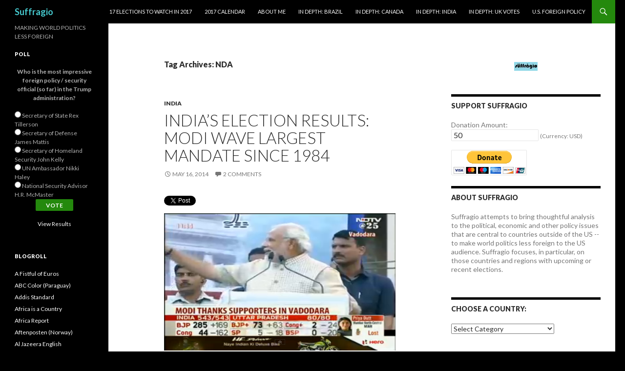

--- FILE ---
content_type: text/html; charset=UTF-8
request_url: http://suffragio.org/tag/nda/
body_size: 44278
content:
<!DOCTYPE html>
<!--[if IE 7]>
<html class="ie ie7" lang="en-US">
<![endif]-->
<!--[if IE 8]>
<html class="ie ie8" lang="en-US">
<![endif]-->
<!--[if !(IE 7) & !(IE 8)]><!-->
<html lang="en-US">
<!--<![endif]-->
<head>
	<meta charset="UTF-8">
	<meta name="viewport" content="width=device-width">
	<title>NDA | Suffragio</title>
	<link rel="profile" href="http://gmpg.org/xfn/11">
	<link rel="pingback" href="http://suffragio.org/xmlrpc.php">
	<!--[if lt IE 9]>
	<script src="http://suffragio.org/wp-content/themes/twentyfourteen/js/html5.js"></script>
	<![endif]-->
	<meta name='robots' content='max-image-preview:large' />
<link rel='dns-prefetch' href='//secure.gravatar.com' />
<link rel='dns-prefetch' href='//stats.wp.com' />
<link rel='dns-prefetch' href='//fonts.googleapis.com' />
<link rel='dns-prefetch' href='//v0.wordpress.com' />
<link rel="alternate" type="application/rss+xml" title="Suffragio &raquo; Feed" href="http://suffragio.org/feed/" />
<link rel="alternate" type="application/rss+xml" title="Suffragio &raquo; Comments Feed" href="http://suffragio.org/comments/feed/" />
<link rel="alternate" type="application/rss+xml" title="Suffragio &raquo; NDA Tag Feed" href="http://suffragio.org/tag/nda/feed/" />
		<!-- This site uses the Google Analytics by MonsterInsights plugin v9.10.1 - Using Analytics tracking - https://www.monsterinsights.com/ -->
		<!-- Note: MonsterInsights is not currently configured on this site. The site owner needs to authenticate with Google Analytics in the MonsterInsights settings panel. -->
					<!-- No tracking code set -->
				<!-- / Google Analytics by MonsterInsights -->
		<!-- AL2FB CSS -->
<style type="text/css" media="screen">
.al2fb_widget_comments { }
.al2fb_widget_comments li { }
.al2fb_widget_picture { width: 32px; height: 32px; }
.al2fb_widget_name { }
.al2fb_widget_comment { }
.al2fb_widget_date { font-size: smaller; }</style>
<style id='wp-img-auto-sizes-contain-inline-css' type='text/css'>
img:is([sizes=auto i],[sizes^="auto," i]){contain-intrinsic-size:3000px 1500px}
/*# sourceURL=wp-img-auto-sizes-contain-inline-css */
</style>
<link rel='stylesheet' id='al2fb_style-css' href='http://suffragio.org/wp-content/plugins/add-link-to-facebook/add-link-to-facebook.css?ver=6.9' type='text/css' media='all' />
<link rel='stylesheet' id='twentyfourteen-jetpack-css' href='http://suffragio.org/wp-content/plugins/jetpack/modules/theme-tools/compat/twentyfourteen.css?ver=15.3.1' type='text/css' media='all' />
<style id='wp-emoji-styles-inline-css' type='text/css'>

	img.wp-smiley, img.emoji {
		display: inline !important;
		border: none !important;
		box-shadow: none !important;
		height: 1em !important;
		width: 1em !important;
		margin: 0 0.07em !important;
		vertical-align: -0.1em !important;
		background: none !important;
		padding: 0 !important;
	}
/*# sourceURL=wp-emoji-styles-inline-css */
</style>
<link rel='stylesheet' id='wp-block-library-css' href='http://suffragio.org/wp-includes/css/dist/block-library/style.min.css?ver=6.9' type='text/css' media='all' />
<style id='global-styles-inline-css' type='text/css'>
:root{--wp--preset--aspect-ratio--square: 1;--wp--preset--aspect-ratio--4-3: 4/3;--wp--preset--aspect-ratio--3-4: 3/4;--wp--preset--aspect-ratio--3-2: 3/2;--wp--preset--aspect-ratio--2-3: 2/3;--wp--preset--aspect-ratio--16-9: 16/9;--wp--preset--aspect-ratio--9-16: 9/16;--wp--preset--color--black: #000000;--wp--preset--color--cyan-bluish-gray: #abb8c3;--wp--preset--color--white: #ffffff;--wp--preset--color--pale-pink: #f78da7;--wp--preset--color--vivid-red: #cf2e2e;--wp--preset--color--luminous-vivid-orange: #ff6900;--wp--preset--color--luminous-vivid-amber: #fcb900;--wp--preset--color--light-green-cyan: #7bdcb5;--wp--preset--color--vivid-green-cyan: #00d084;--wp--preset--color--pale-cyan-blue: #8ed1fc;--wp--preset--color--vivid-cyan-blue: #0693e3;--wp--preset--color--vivid-purple: #9b51e0;--wp--preset--gradient--vivid-cyan-blue-to-vivid-purple: linear-gradient(135deg,rgb(6,147,227) 0%,rgb(155,81,224) 100%);--wp--preset--gradient--light-green-cyan-to-vivid-green-cyan: linear-gradient(135deg,rgb(122,220,180) 0%,rgb(0,208,130) 100%);--wp--preset--gradient--luminous-vivid-amber-to-luminous-vivid-orange: linear-gradient(135deg,rgb(252,185,0) 0%,rgb(255,105,0) 100%);--wp--preset--gradient--luminous-vivid-orange-to-vivid-red: linear-gradient(135deg,rgb(255,105,0) 0%,rgb(207,46,46) 100%);--wp--preset--gradient--very-light-gray-to-cyan-bluish-gray: linear-gradient(135deg,rgb(238,238,238) 0%,rgb(169,184,195) 100%);--wp--preset--gradient--cool-to-warm-spectrum: linear-gradient(135deg,rgb(74,234,220) 0%,rgb(151,120,209) 20%,rgb(207,42,186) 40%,rgb(238,44,130) 60%,rgb(251,105,98) 80%,rgb(254,248,76) 100%);--wp--preset--gradient--blush-light-purple: linear-gradient(135deg,rgb(255,206,236) 0%,rgb(152,150,240) 100%);--wp--preset--gradient--blush-bordeaux: linear-gradient(135deg,rgb(254,205,165) 0%,rgb(254,45,45) 50%,rgb(107,0,62) 100%);--wp--preset--gradient--luminous-dusk: linear-gradient(135deg,rgb(255,203,112) 0%,rgb(199,81,192) 50%,rgb(65,88,208) 100%);--wp--preset--gradient--pale-ocean: linear-gradient(135deg,rgb(255,245,203) 0%,rgb(182,227,212) 50%,rgb(51,167,181) 100%);--wp--preset--gradient--electric-grass: linear-gradient(135deg,rgb(202,248,128) 0%,rgb(113,206,126) 100%);--wp--preset--gradient--midnight: linear-gradient(135deg,rgb(2,3,129) 0%,rgb(40,116,252) 100%);--wp--preset--font-size--small: 13px;--wp--preset--font-size--medium: 20px;--wp--preset--font-size--large: 36px;--wp--preset--font-size--x-large: 42px;--wp--preset--spacing--20: 0.44rem;--wp--preset--spacing--30: 0.67rem;--wp--preset--spacing--40: 1rem;--wp--preset--spacing--50: 1.5rem;--wp--preset--spacing--60: 2.25rem;--wp--preset--spacing--70: 3.38rem;--wp--preset--spacing--80: 5.06rem;--wp--preset--shadow--natural: 6px 6px 9px rgba(0, 0, 0, 0.2);--wp--preset--shadow--deep: 12px 12px 50px rgba(0, 0, 0, 0.4);--wp--preset--shadow--sharp: 6px 6px 0px rgba(0, 0, 0, 0.2);--wp--preset--shadow--outlined: 6px 6px 0px -3px rgb(255, 255, 255), 6px 6px rgb(0, 0, 0);--wp--preset--shadow--crisp: 6px 6px 0px rgb(0, 0, 0);}:where(.is-layout-flex){gap: 0.5em;}:where(.is-layout-grid){gap: 0.5em;}body .is-layout-flex{display: flex;}.is-layout-flex{flex-wrap: wrap;align-items: center;}.is-layout-flex > :is(*, div){margin: 0;}body .is-layout-grid{display: grid;}.is-layout-grid > :is(*, div){margin: 0;}:where(.wp-block-columns.is-layout-flex){gap: 2em;}:where(.wp-block-columns.is-layout-grid){gap: 2em;}:where(.wp-block-post-template.is-layout-flex){gap: 1.25em;}:where(.wp-block-post-template.is-layout-grid){gap: 1.25em;}.has-black-color{color: var(--wp--preset--color--black) !important;}.has-cyan-bluish-gray-color{color: var(--wp--preset--color--cyan-bluish-gray) !important;}.has-white-color{color: var(--wp--preset--color--white) !important;}.has-pale-pink-color{color: var(--wp--preset--color--pale-pink) !important;}.has-vivid-red-color{color: var(--wp--preset--color--vivid-red) !important;}.has-luminous-vivid-orange-color{color: var(--wp--preset--color--luminous-vivid-orange) !important;}.has-luminous-vivid-amber-color{color: var(--wp--preset--color--luminous-vivid-amber) !important;}.has-light-green-cyan-color{color: var(--wp--preset--color--light-green-cyan) !important;}.has-vivid-green-cyan-color{color: var(--wp--preset--color--vivid-green-cyan) !important;}.has-pale-cyan-blue-color{color: var(--wp--preset--color--pale-cyan-blue) !important;}.has-vivid-cyan-blue-color{color: var(--wp--preset--color--vivid-cyan-blue) !important;}.has-vivid-purple-color{color: var(--wp--preset--color--vivid-purple) !important;}.has-black-background-color{background-color: var(--wp--preset--color--black) !important;}.has-cyan-bluish-gray-background-color{background-color: var(--wp--preset--color--cyan-bluish-gray) !important;}.has-white-background-color{background-color: var(--wp--preset--color--white) !important;}.has-pale-pink-background-color{background-color: var(--wp--preset--color--pale-pink) !important;}.has-vivid-red-background-color{background-color: var(--wp--preset--color--vivid-red) !important;}.has-luminous-vivid-orange-background-color{background-color: var(--wp--preset--color--luminous-vivid-orange) !important;}.has-luminous-vivid-amber-background-color{background-color: var(--wp--preset--color--luminous-vivid-amber) !important;}.has-light-green-cyan-background-color{background-color: var(--wp--preset--color--light-green-cyan) !important;}.has-vivid-green-cyan-background-color{background-color: var(--wp--preset--color--vivid-green-cyan) !important;}.has-pale-cyan-blue-background-color{background-color: var(--wp--preset--color--pale-cyan-blue) !important;}.has-vivid-cyan-blue-background-color{background-color: var(--wp--preset--color--vivid-cyan-blue) !important;}.has-vivid-purple-background-color{background-color: var(--wp--preset--color--vivid-purple) !important;}.has-black-border-color{border-color: var(--wp--preset--color--black) !important;}.has-cyan-bluish-gray-border-color{border-color: var(--wp--preset--color--cyan-bluish-gray) !important;}.has-white-border-color{border-color: var(--wp--preset--color--white) !important;}.has-pale-pink-border-color{border-color: var(--wp--preset--color--pale-pink) !important;}.has-vivid-red-border-color{border-color: var(--wp--preset--color--vivid-red) !important;}.has-luminous-vivid-orange-border-color{border-color: var(--wp--preset--color--luminous-vivid-orange) !important;}.has-luminous-vivid-amber-border-color{border-color: var(--wp--preset--color--luminous-vivid-amber) !important;}.has-light-green-cyan-border-color{border-color: var(--wp--preset--color--light-green-cyan) !important;}.has-vivid-green-cyan-border-color{border-color: var(--wp--preset--color--vivid-green-cyan) !important;}.has-pale-cyan-blue-border-color{border-color: var(--wp--preset--color--pale-cyan-blue) !important;}.has-vivid-cyan-blue-border-color{border-color: var(--wp--preset--color--vivid-cyan-blue) !important;}.has-vivid-purple-border-color{border-color: var(--wp--preset--color--vivid-purple) !important;}.has-vivid-cyan-blue-to-vivid-purple-gradient-background{background: var(--wp--preset--gradient--vivid-cyan-blue-to-vivid-purple) !important;}.has-light-green-cyan-to-vivid-green-cyan-gradient-background{background: var(--wp--preset--gradient--light-green-cyan-to-vivid-green-cyan) !important;}.has-luminous-vivid-amber-to-luminous-vivid-orange-gradient-background{background: var(--wp--preset--gradient--luminous-vivid-amber-to-luminous-vivid-orange) !important;}.has-luminous-vivid-orange-to-vivid-red-gradient-background{background: var(--wp--preset--gradient--luminous-vivid-orange-to-vivid-red) !important;}.has-very-light-gray-to-cyan-bluish-gray-gradient-background{background: var(--wp--preset--gradient--very-light-gray-to-cyan-bluish-gray) !important;}.has-cool-to-warm-spectrum-gradient-background{background: var(--wp--preset--gradient--cool-to-warm-spectrum) !important;}.has-blush-light-purple-gradient-background{background: var(--wp--preset--gradient--blush-light-purple) !important;}.has-blush-bordeaux-gradient-background{background: var(--wp--preset--gradient--blush-bordeaux) !important;}.has-luminous-dusk-gradient-background{background: var(--wp--preset--gradient--luminous-dusk) !important;}.has-pale-ocean-gradient-background{background: var(--wp--preset--gradient--pale-ocean) !important;}.has-electric-grass-gradient-background{background: var(--wp--preset--gradient--electric-grass) !important;}.has-midnight-gradient-background{background: var(--wp--preset--gradient--midnight) !important;}.has-small-font-size{font-size: var(--wp--preset--font-size--small) !important;}.has-medium-font-size{font-size: var(--wp--preset--font-size--medium) !important;}.has-large-font-size{font-size: var(--wp--preset--font-size--large) !important;}.has-x-large-font-size{font-size: var(--wp--preset--font-size--x-large) !important;}
/*# sourceURL=global-styles-inline-css */
</style>

<style id='classic-theme-styles-inline-css' type='text/css'>
/*! This file is auto-generated */
.wp-block-button__link{color:#fff;background-color:#32373c;border-radius:9999px;box-shadow:none;text-decoration:none;padding:calc(.667em + 2px) calc(1.333em + 2px);font-size:1.125em}.wp-block-file__button{background:#32373c;color:#fff;text-decoration:none}
/*# sourceURL=/wp-includes/css/classic-themes.min.css */
</style>
<link rel='stylesheet' id='twttr_stylesheet-css' href='http://suffragio.org/wp-content/plugins/twitter-plugin/css/style.css?ver=2.66' type='text/css' media='all' />
<link rel='stylesheet' id='wp-polls-css' href='http://suffragio.org/wp-content/plugins/wp-polls/polls-css.css?ver=2.77.3' type='text/css' media='all' />
<style id='wp-polls-inline-css' type='text/css'>
.wp-polls .pollbar {
	margin: 1px;
	font-size: 6px;
	line-height: 8px;
	height: 8px;
	background-image: url('http://suffragio.org/wp-content/plugins/wp-polls/images/default/pollbg.gif');
	border: 1px solid #c8c8c8;
}

/*# sourceURL=wp-polls-inline-css */
</style>
<link rel='stylesheet' id='twentyfourteen-lato-css' href='https://fonts.googleapis.com/css?family=Lato%3A300%2C400%2C700%2C900%2C300italic%2C400italic%2C700italic&#038;subset=latin%2Clatin-ext' type='text/css' media='all' />
<link rel='stylesheet' id='genericons-css' href='http://suffragio.org/wp-content/plugins/jetpack/_inc/genericons/genericons/genericons.css?ver=3.1' type='text/css' media='all' />
<link rel='stylesheet' id='twentyfourteen-style-css' href='http://suffragio.org/wp-content/themes/twentyfourteen/style.css?ver=6.9' type='text/css' media='all' />
<style id='jetpack_facebook_likebox-inline-css' type='text/css'>
.widget_facebook_likebox {
	overflow: hidden;
}

/*# sourceURL=http://suffragio.org/wp-content/plugins/jetpack/modules/widgets/facebook-likebox/style.css */
</style>
<link rel='stylesheet' id='sharedaddy-css' href='http://suffragio.org/wp-content/plugins/jetpack/modules/sharedaddy/sharing.css?ver=15.3.1' type='text/css' media='all' />
<link rel='stylesheet' id='social-logos-css' href='http://suffragio.org/wp-content/plugins/jetpack/_inc/social-logos/social-logos.min.css?ver=15.3.1' type='text/css' media='all' />
<script type="text/javascript" src="http://suffragio.org/wp-includes/js/jquery/jquery.min.js?ver=3.7.1" id="jquery-core-js"></script>
<script type="text/javascript" src="http://suffragio.org/wp-includes/js/jquery/jquery-migrate.min.js?ver=3.4.1" id="jquery-migrate-js"></script>
<link rel="https://api.w.org/" href="http://suffragio.org/wp-json/" /><link rel="alternate" title="JSON" type="application/json" href="http://suffragio.org/wp-json/wp/v2/tags/2433" /><link rel="EditURI" type="application/rsd+xml" title="RSD" href="http://suffragio.org/xmlrpc.php?rsd" />
<meta name="generator" content="WordPress 6.9" />
<!-- WALL= --><script type="text/javascript">
function limitChars(textid, limit, infodiv)
{
	var text = jQuery('#'+textid).val();
	var textlength = text.length;
	if(textlength > limit)
	{
		jQuery('#' + infodiv).html('You cannot write more then '+limit+' characters!');
		jQuery('#'+textid).val(text.substr(0,limit));
		return false;
	}
	else
	{
		jQuery('#' + infodiv).html('You have '+ (limit - textlength) +' characters left.');
		return true;
	}
}
function displayVals() {
      var t3 = jQuery("#t3").val();
      var amount = jQuery("#amount").val();
      if(t3 != 0){
	    jQuery('#a3').val(amount);
	    jQuery('#p3').val(1);
		  jQuery('#src').val(1);
		   jQuery('#srt').val(2);
		jQuery('#cmd').val('_xclick-subscriptions')
	  }else{
	  	jQuery('#a3').val(0);
	  	jQuery('#p3').val(0);
		jQuery('#src').val(0);
		jQuery('#srt').val(0);
	  	jQuery('#cmd').val('_donations');
	  }
	  if( !t3 ) jQuery('#cmd').val('_donations');

}

jQuery(function(){
 	jQuery('#donor_comment').keyup(function(){
 		limitChars('donor_comment', 199, 'charinfo');
 	})

 	jQuery("#amount").change(displayVals);
 	jQuery("#t3").change(displayVals);
 	displayVals();

 	var WallOps1 = '<p class="show_onwall" id="wallops"><input type="hidden" name="item_number" value="0:0" /></p>';
 	var WallOps2 = '<p class="show_onwall" id="wallops"><label for="show_onwall">Show on Wall:</label><br /><select name="item_number" style="margin-left: 0px !important;"><option value="1:0">Amount, User Details &amp; Comments</option><option value="2:0">User Details &amp; Comments Only</option></select></p>';

 	if( jQuery('#recognize').is(':checked') == false){
 		jQuery('#wallinfo').hide();
 		jQuery("#wallops").html(WallOps1);
 	}

 	jQuery("#recognize").click(function(){
 		jQuery("#wallinfo").toggle('slow');
 		if(jQuery('#wallops input').val() == '0:0'){
 			jQuery("#wallops").html(WallOps2);
 		}else{
 			jQuery("#wallops").html(WallOps1);
 		}
 	})


});

</script>
        	<style>img#wpstats{display:none}</style>
			<style type="text/css" id="twentyfourteen-header-css">
			.site-title a {
			color: #45c7cc;
		}
		</style>
	<style type="text/css" id="custom-background-css">
body.custom-background { background-color: #000000; }
</style>
			<style type="text/css" id="wp-custom-css">
			/*
Welcome to Custom CSS!

CSS (Cascading Style Sheets) is a kind of code that tells the browser how
to render a web page. You may delete these comments and get started with
your customizations.

By default, your stylesheet will be loaded after the theme stylesheets,
which means that your rules can take precedence and override the theme CSS
rules. Just write here what you want to change, you don't need to copy all
your theme's stylesheet content.
*/
.entry-content,
.entry-summary,
.page-content {
	-webkit-hyphens: none;
	-moz-hyphens: none;
	-ms-hyphens: none;
	hyphens: none;
	word-wrap: none;
}

.widget {
	font-size: 14px;
	-webkit-hyphens: none;
	-moz-hyphens: none;
	-ms-hyphens: none;
	hyphens: none;
	line-height: 1.2857142857;
	margin-bottom: 48px;
	width: 100%;
	word-wrap: none;
}		</style>
		</head>

<body class="archive tag tag-nda tag-2433 custom-background wp-theme-twentyfourteen masthead-fixed list-view">
<div id="page" class="hfeed site">
	
	<header id="masthead" class="site-header" role="banner">
		<div class="header-main">
			<h1 class="site-title"><a href="http://suffragio.org/" rel="home">Suffragio</a></h1>

			<div class="search-toggle">
				<a href="#search-container" class="screen-reader-text" aria-expanded="false" aria-controls="search-container">Search</a>
			</div>

			<nav id="primary-navigation" class="site-navigation primary-navigation" role="navigation">
				<button class="menu-toggle">Primary Menu</button>
				<a class="screen-reader-text skip-link" href="#content">Skip to content</a>
				<div id="primary-menu" class="nav-menu"><ul>
<li class="page_item page-item-8351"><a href="http://suffragio.org/16-elections-to-watch-in-2016/">17 Elections to Watch in 2017</a></li>
<li class="page_item page-item-9099"><a href="http://suffragio.org/2017-calendar/">2017 Calendar</a></li>
<li class="page_item page-item-1820"><a href="http://suffragio.org/about-me/">About Me</a></li>
<li class="page_item page-item-6223"><a href="http://suffragio.org/in-depth-brazil/">In Depth: Brazil</a></li>
<li class="page_item page-item-7668"><a href="http://suffragio.org/in-depth-canada/">In Depth: Canada</a></li>
<li class="page_item page-item-4856"><a href="http://suffragio.org/in-depth-india/">In Depth: India</a></li>
<li class="page_item page-item-7153"><a href="http://suffragio.org/in-depth-uk-votes/">In Depth: UK Votes</a></li>
<li class="page_item page-item-1849"><a href="http://suffragio.org/u-s-foreign-policy/">U.S. Foreign Policy</a></li>
</ul></div>
			</nav>
		</div>

		<div id="search-container" class="search-box-wrapper hide">
			<div class="search-box">
				<form role="search" method="get" class="search-form" action="http://suffragio.org/">
				<label>
					<span class="screen-reader-text">Search for:</span>
					<input type="search" class="search-field" placeholder="Search &hellip;" value="" name="s" />
				</label>
				<input type="submit" class="search-submit" value="Search" />
			</form>			</div>
		</div>
	</header><!-- #masthead -->

	<div id="main" class="site-main">

	<section id="primary" class="content-area">
		<div id="content" class="site-content" role="main">

			
			<header class="archive-header">
				<h1 class="archive-title">Tag Archives: NDA</h1>

							</header><!-- .archive-header -->

			
<article id="post-5301" class="post-5301 post type-post status-publish format-standard hentry category-india tag-aam-aadmi-party tag-aap tag-all-india-trinamool-congress tag-amethi tag-bahujan-samaj-party tag-banerjee tag-bjp tag-bsp tag-congress tag-gandhi tag-gujarat-2 tag-inc tag-indian-national-congress tag-jayalalithaa tag-kejriwal tag-lok-sabha tag-mamata tag-manmohan-singh tag-mayawati tag-modi tag-narendra-modi tag-nda tag-rahul-gandhi tag-samajwadi-party tag-sonia-gandhi tag-tmc">
	
	<header class="entry-header">
				<div class="entry-meta">
			<span class="cat-links"><a href="http://suffragio.org/category/india/" rel="category tag">India</a></span>
		</div>
		<h1 class="entry-title"><a href="http://suffragio.org/2014/05/16/indias-election-results-modi-wave-largest-mandate-since-1984/" rel="bookmark">India&#8217;s election results: Modi wave largest mandate since 1984</a></h1>
		<div class="entry-meta">
			<span class="entry-date"><a href="http://suffragio.org/2014/05/16/indias-election-results-modi-wave-largest-mandate-since-1984/" rel="bookmark"><time class="entry-date" datetime="2014-05-16T14:26:15-04:00">May 16, 2014</time></a></span> <span class="byline"><span class="author vcard"><a class="url fn n" href="http://suffragio.org/author/kevin-lees/" rel="author">Kevin Lees</a></span></span>			<span class="comments-link"><a href="http://suffragio.org/2014/05/16/indias-election-results-modi-wave-largest-mandate-since-1984/#comments">2 Comments</a></span>
					</div><!-- .entry-meta -->
	</header><!-- .entry-header -->

		<div class="entry-content">
		<div class="twttr_buttons"><div class="twttr_twitter">
					<a href="http://twitter.com/share?text=India%27s+election+results%3A+Modi+wave+largest+mandate+since+1984" class="twitter-share-button" data-via="" data-hashtags=""  data-size="default" data-url="http://suffragio.org/2014/05/16/indias-election-results-modi-wave-largest-mandate-since-1984/"  data-related="" target="_blank">Tweet</a>
				</div></div><p style="text-align: justify;"><a href="http://suffragio.org/2014/05/16/indias-election-results-modi-wave-largest-mandate-since-1984/screen-shot-2014-05-16-at-1-44-49-pm/" rel="attachment wp-att-5303"><img fetchpriority="high" decoding="async" class="aligncenter size-full wp-image-5303" src="http://suffragio.org/wp-content/uploads/2014/05/Screen-Shot-2014-05-16-at-1.44.49-PM.png" alt="Screen Shot 2014-05-16 at 1.44.49 PM" width="575" height="341" srcset="http://suffragio.org/wp-content/uploads/2014/05/Screen-Shot-2014-05-16-at-1.44.49-PM.png 575w, http://suffragio.org/wp-content/uploads/2014/05/Screen-Shot-2014-05-16-at-1.44.49-PM-48x28.png 48w, http://suffragio.org/wp-content/uploads/2014/05/Screen-Shot-2014-05-16-at-1.44.49-PM-300x177.png 300w" sizes="(max-width: 575px) 100vw, 575px" /></a></p>
<p style="text-align: justify;">The results are now (largely) in for what will certainly be one of the biggest election dramas of the decade.<a href="http://suffragio.org/2012/08/01/indian-blackout-a-metaphor-for-indias-political-economic-and-infrastructure-growing-pains/india-flag-icon/" rel="attachment wp-att-803"><img decoding="async" class="alignright size-full wp-image-803" src="http://suffragio.org/wp-content/uploads/2012/08/India-Flag-Icon.jpg" alt="India Flag Icon" width="48" height="48" /></a></p>
<p style="text-align: justify;">Narendra Modi, Gujarat&#8217;s chief minister, has led the Hindu nationalist Bharatiya Janata Party (the BJP, भारतीय जनता पार्टी) to its best-ever victory. In India&#8217;s post-independence history, it&#8217;s the first time that the BJP &#8212; or any party &#8212; has won an absolute majority other than the  Indian National Congress (Congress, भारतीय राष्ट्रीय कांग्रेस).</p>
<p style="text-align: center;">* * * * *</p>
<p style="text-align: center;"><strong>RELATED</strong>: <a href="http://suffragio.org/in-depth-india/"><em>In-Depth: India&#8217;s elections</em></a></p>
<p style="text-align: center;">* * * * *</p>
<p style="text-align: justify;">Conversely, the Congress, the party of Indian independence and the party of Mahatma Gandhi and Jawaharlal Nehru, has suffered its worst defeat in the history of independent India. After a decade of rule, party president Sonia Gandhi and her son, party vice president Rahul Gandhi, face a long wilderness in the Modi era.</p>
<p style="text-align: justify;">Here&#8217;s the latest on results, via NDTV:</p>
<p style="text-align: justify;"><a href="http://suffragio.org/2014/05/16/indias-election-results-modi-wave-largest-mandate-since-1984/loksabha14/" rel="attachment wp-att-5302"><img decoding="async" class="aligncenter size-full wp-image-5302" src="http://suffragio.org/wp-content/uploads/2014/05/loksabha14.png" alt="loksabha14" width="739" height="582" srcset="http://suffragio.org/wp-content/uploads/2014/05/loksabha14.png 739w, http://suffragio.org/wp-content/uploads/2014/05/loksabha14-48x37.png 48w, http://suffragio.org/wp-content/uploads/2014/05/loksabha14-300x236.png 300w" sizes="(max-width: 739px) 100vw, 739px" /></a></p>
<p style="text-align: justify;">The BJP, by itself, will hold 284 seats, which gives it an absolute majority in the Lok Sabha (लोक सभा). Together with its allies in the National Democratic Alliance (NDA), it will hold 340 seats. That represents the largest mandate that any governing coalition has won since 1984, when Congress won over 400 seats under Rajiv Gandhi, who was waging the fight after his mother, Indira Gandhi, was assassinated by her SIkh bodyguards in the wake of Sikh riots.</p>
<p style="text-align: justify;">It&#8217;s hard to describe just what a massive landslide this was, but this NDTV map of all 543 constituencies give you a good idea:</p>
<p style="text-align: justify;"><a href="http://suffragio.org/2014/05/16/indias-election-results-modi-wave-largest-mandate-since-1984/screen-shot-2014-05-16-at-2-04-09-pm/" rel="attachment wp-att-5304"><img loading="lazy" decoding="async" class="aligncenter size-full wp-image-5304" src="http://suffragio.org/wp-content/uploads/2014/05/Screen-Shot-2014-05-16-at-2.04.09-PM.png" alt="Screen Shot 2014-05-16 at 2.04.09 PM" width="431" height="557" srcset="http://suffragio.org/wp-content/uploads/2014/05/Screen-Shot-2014-05-16-at-2.04.09-PM.png 431w, http://suffragio.org/wp-content/uploads/2014/05/Screen-Shot-2014-05-16-at-2.04.09-PM-37x48.png 37w, http://suffragio.org/wp-content/uploads/2014/05/Screen-Shot-2014-05-16-at-2.04.09-PM-232x300.png 232w" sizes="auto, (max-width: 431px) 100vw, 431px" /></a></p>
<p style="text-align: justify;"> <a href="http://suffragio.org/2014/05/16/indias-election-results-modi-wave-largest-mandate-since-1984/#more-5301" class="more-link">Continue reading <span class="screen-reader-text">India&#8217;s election results: Modi wave largest mandate since 1984</span> <span class="meta-nav">&rarr;</span></a></p>
<p></p><div class="sharedaddy sd-sharing-enabled"><div class="robots-nocontent sd-block sd-social sd-social-icon-text sd-sharing"><h3 class="sd-title">Share this:</h3><div class="sd-content"><ul><li><a href="#" class="sharing-anchor sd-button share-more"><span>Share</span></a></li><li class="share-end"></li></ul><div class="sharing-hidden"><div class="inner" style="display: none;"><ul><li class="share-twitter"><a rel="nofollow noopener noreferrer"
				data-shared="sharing-twitter-5301"
				class="share-twitter sd-button share-icon"
				href="http://suffragio.org/2014/05/16/indias-election-results-modi-wave-largest-mandate-since-1984/?share=twitter"
				target="_blank"
				aria-labelledby="sharing-twitter-5301"
				>
				<span id="sharing-twitter-5301" hidden>Click to share on X (Opens in new window)</span>
				<span>X</span>
			</a></li><li class="share-facebook"><a rel="nofollow noopener noreferrer"
				data-shared="sharing-facebook-5301"
				class="share-facebook sd-button share-icon"
				href="http://suffragio.org/2014/05/16/indias-election-results-modi-wave-largest-mandate-since-1984/?share=facebook"
				target="_blank"
				aria-labelledby="sharing-facebook-5301"
				>
				<span id="sharing-facebook-5301" hidden>Click to share on Facebook (Opens in new window)</span>
				<span>Facebook</span>
			</a></li><li class="share-print"><a rel="nofollow noopener noreferrer"
				data-shared="sharing-print-5301"
				class="share-print sd-button share-icon"
				href="http://suffragio.org/2014/05/16/indias-election-results-modi-wave-largest-mandate-since-1984/?share=print"
				target="_blank"
				aria-labelledby="sharing-print-5301"
				>
				<span id="sharing-print-5301" hidden>Click to print (Opens in new window)</span>
				<span>Print</span>
			</a></li><li class="share-email"><a rel="nofollow noopener noreferrer"
				data-shared="sharing-email-5301"
				class="share-email sd-button share-icon"
				href="mailto:?subject=%5BShared%20Post%5D%20India%27s%20election%20results%3A%20Modi%20wave%20largest%20mandate%20since%201984&#038;body=http%3A%2F%2Fsuffragio.org%2F2014%2F05%2F16%2Findias-election-results-modi-wave-largest-mandate-since-1984%2F&#038;share=email"
				target="_blank"
				aria-labelledby="sharing-email-5301"
				data-email-share-error-title="Do you have email set up?" data-email-share-error-text="If you&#039;re having problems sharing via email, you might not have email set up for your browser. You may need to create a new email yourself." data-email-share-nonce="8b8fbd3e3c" data-email-share-track-url="http://suffragio.org/2014/05/16/indias-election-results-modi-wave-largest-mandate-since-1984/?share=email">
				<span id="sharing-email-5301" hidden>Click to email a link to a friend (Opens in new window)</span>
				<span>Email</span>
			</a></li><li class="share-reddit"><a rel="nofollow noopener noreferrer"
				data-shared="sharing-reddit-5301"
				class="share-reddit sd-button share-icon"
				href="http://suffragio.org/2014/05/16/indias-election-results-modi-wave-largest-mandate-since-1984/?share=reddit"
				target="_blank"
				aria-labelledby="sharing-reddit-5301"
				>
				<span id="sharing-reddit-5301" hidden>Click to share on Reddit (Opens in new window)</span>
				<span>Reddit</span>
			</a></li><li class="share-end"></li></ul></div></div></div></div></div>	</div><!-- .entry-content -->
	
	<footer class="entry-meta"><span class="tag-links"><a href="http://suffragio.org/tag/aam-aadmi-party/" rel="tag">aam aadmi party</a><a href="http://suffragio.org/tag/aap/" rel="tag">AAP</a><a href="http://suffragio.org/tag/all-india-trinamool-congress/" rel="tag">all india trinamool congress</a><a href="http://suffragio.org/tag/amethi/" rel="tag">amethi</a><a href="http://suffragio.org/tag/bahujan-samaj-party/" rel="tag">bahujan samaj party</a><a href="http://suffragio.org/tag/banerjee/" rel="tag">banerjee</a><a href="http://suffragio.org/tag/bjp/" rel="tag">BJP</a><a href="http://suffragio.org/tag/bsp/" rel="tag">BSP</a><a href="http://suffragio.org/tag/congress/" rel="tag">Congress</a><a href="http://suffragio.org/tag/gandhi/" rel="tag">gandhi</a><a href="http://suffragio.org/tag/gujarat-2/" rel="tag">gujarat</a><a href="http://suffragio.org/tag/inc/" rel="tag">INC</a><a href="http://suffragio.org/tag/indian-national-congress/" rel="tag">indian national congress</a><a href="http://suffragio.org/tag/jayalalithaa/" rel="tag">jayalalithaa</a><a href="http://suffragio.org/tag/kejriwal/" rel="tag">kejriwal</a><a href="http://suffragio.org/tag/lok-sabha/" rel="tag">lok sabha</a><a href="http://suffragio.org/tag/mamata/" rel="tag">mamata</a><a href="http://suffragio.org/tag/manmohan-singh/" rel="tag">manmohan singh</a><a href="http://suffragio.org/tag/mayawati/" rel="tag">mayawati</a><a href="http://suffragio.org/tag/modi/" rel="tag">modi</a><a href="http://suffragio.org/tag/narendra-modi/" rel="tag">narendra modi</a><a href="http://suffragio.org/tag/nda/" rel="tag">NDA</a><a href="http://suffragio.org/tag/rahul-gandhi/" rel="tag">rahul gandhi</a><a href="http://suffragio.org/tag/samajwadi-party/" rel="tag">samajwadi party</a><a href="http://suffragio.org/tag/sonia-gandhi/" rel="tag">sonia gandhi</a><a href="http://suffragio.org/tag/tmc/" rel="tag">TMC</a></span></footer></article><!-- #post-## -->

<article id="post-5261" class="post-5261 post type-post status-publish format-standard hentry category-india tag-bharatiya-janata-party tag-bjp tag-congress tag-inc tag-india-2 tag-indian-national-congres tag-lok-sabha tag-modi tag-narendra-modi tag-nda">
	
	<header class="entry-header">
				<div class="entry-meta">
			<span class="cat-links"><a href="http://suffragio.org/category/india/" rel="category tag">India</a></span>
		</div>
		<h1 class="entry-title"><a href="http://suffragio.org/2014/05/15/whos-who-in-modi-world-a-guide-to-the-next-indian-government/" rel="bookmark">Who&#8217;s who in Modi-world: A guide to the next Indian government</a></h1>
		<div class="entry-meta">
			<span class="entry-date"><a href="http://suffragio.org/2014/05/15/whos-who-in-modi-world-a-guide-to-the-next-indian-government/" rel="bookmark"><time class="entry-date" datetime="2014-05-15T23:58:41-04:00">May 15, 2014</time></a></span> <span class="byline"><span class="author vcard"><a class="url fn n" href="http://suffragio.org/author/kevin-lees/" rel="author">Kevin Lees</a></span></span>			<span class="comments-link"><a href="http://suffragio.org/2014/05/15/whos-who-in-modi-world-a-guide-to-the-next-indian-government/#respond">Leave a comment</a></span>
					</div><!-- .entry-meta -->
	</header><!-- .entry-header -->

		<div class="entry-content">
		<div class="twttr_buttons"><div class="twttr_twitter">
					<a href="http://twitter.com/share?text=Who%27s+who+in+Modi-world%3A+A+guide+to+the+next+Indian+government" class="twitter-share-button" data-via="" data-hashtags=""  data-size="default" data-url="http://suffragio.org/2014/05/15/whos-who-in-modi-world-a-guide-to-the-next-indian-government/"  data-related="" target="_blank">Tweet</a>
				</div></div><p style="text-align: justify;"><a href="http://suffragio.org/2014/05/15/whos-who-in-modi-world-a-guide-to-the-next-indian-government/gangsallhere/" rel="attachment wp-att-5266"><img loading="lazy" decoding="async" class="aligncenter size-full wp-image-5266" src="http://suffragio.org/wp-content/uploads/2014/05/gangsallhere.jpg" alt="gangsallhere" width="650" height="367" srcset="http://suffragio.org/wp-content/uploads/2014/05/gangsallhere.jpg 650w, http://suffragio.org/wp-content/uploads/2014/05/gangsallhere-48x27.jpg 48w, http://suffragio.org/wp-content/uploads/2014/05/gangsallhere-300x169.jpg 300w" sizes="auto, (max-width: 650px) 100vw, 650px" /></a></p>
<p style="text-align: justify;">In just a few hours, India&#8217;s national election results will be released.<a href="http://suffragio.org/2012/08/01/indian-blackout-a-metaphor-for-indias-political-economic-and-infrastructure-growing-pains/india-flag-icon/" rel="attachment wp-att-803"><img loading="lazy" decoding="async" class="alignright size-full wp-image-803" src="http://suffragio.org/wp-content/uploads/2012/08/India-Flag-Icon.jpg" alt="India Flag Icon" width="48" height="48" /></a></p>
<p style="text-align: justify;">If exit polls (and virtually all polls, leading up to India&#8217;s six-week elections) <a href="http://www.firstpost.com/politics/exit-polls-2014-ndtv-predicts-nda-could-cross-300-1520299.html?utm_source=fp_politics">are correct</a>, Gujarat&#8217;s chief minister Narendra Modi will have delivered his conservative, Hindu nationalist Bharatiya Janata Party (the BJP, भारतीय जनता पार्टी) and its allies to a potentially historic victory &#8212; and an equally historic defeat for the ruling Indian National Congress (Congress, भारतीय राष्ट्रीय कांग्रेस).</p>
<p style="text-align: justify;">Whatever happens when election results are announced, there&#8217;s no doubt that Modi led one of the most &#8216;presidential&#8217; campaigns in Indian history. If the BJP emerges victorious, as expected, it will be a mandate for Modi as much as for the BJP.</p>
<p style="text-align: justify;">The magic number is 272 &#8212; if the BJP-led National Democratic Alliance (NDA) can win an absolute majority in the Lok Sabha (लोक सभा), the lower house of the Indian parliament, Modi will certainly be India&#8217;s next prime minister, and he&#8217;ll likely steer a relatively stable government that should last for its full five-year term.</p>
<p style="text-align: justify;">If the BJP and its allies fall short of 272 seats, while still emerging as the largest bloc in the Lok Sabha, they will also likely form the next government by forging a series of alliances with regional parties, including any of the following:</p>
<ul>
<li>the ruling, Dravidian AIADMK of Tamil Nadu&#8217;s chief minister <a href="http://suffragio.org/2014/04/23/the-former-actress-who-dominates-tamil-nadu-politics/">Jayalalithaa</a>;</li>
<li>the <a href="http://suffragio.org/2014/04/03/the-path-to-indias-next-government-runs-through-uttar-pradesh/">Uttar Pradesh</a>-based Bahujan Samaj Party (BSP) of former chief minister Mayawati; or</li>
<li>the Biju Janata Dal (BJD), which is a former member of the NDA, and is forecast to win <a href="http://suffragio.org/2014/04/17/indias-mr-clean-seeks-fourth-term-in-odisha-elections/">both state and Lok Sabha elections</a> in the state of Odisha.</li>
</ul>
<p style="text-align: justify;">While regional allies might temper the <em>Hindutva </em>tendencies of a stronger BJP government, they might also prevent Modi from enacting the kind of economic reforms that he has promised to unleash greater GDP growth and development and to stymie bureaucratic waste and massive corruption.</p>
<p style="text-align: justify;">In any event, almost every sign indicates that Modi will become India&#8217;s next prime minister, and he was <a href="http://indianexpress.com/article/india/politics/bjp-plans-the-powershift-two-days-in-advance/">already gathering</a> with top BJP officials in Gujarat yesterday planning his new government (<em>pictured below in a photo that Modi tweeted</em>):</p>
<p style="text-align: justify;"><a href="http://suffragio.org/2014/05/15/whos-who-in-modi-world-a-guide-to-the-next-indian-government/bjpmeeting-2/" rel="attachment wp-att-5273"><img loading="lazy" decoding="async" class="aligncenter size-full wp-image-5273" src="http://suffragio.org/wp-content/uploads/2014/05/bjpmeeting.jpg" alt="bjpmeeting" width="474" height="356" srcset="http://suffragio.org/wp-content/uploads/2014/05/bjpmeeting.jpg 474w, http://suffragio.org/wp-content/uploads/2014/05/bjpmeeting-48x36.jpg 48w, http://suffragio.org/wp-content/uploads/2014/05/bjpmeeting-300x225.jpg 300w" sizes="auto, (max-width: 474px) 100vw, 474px" /></a></p>
<p style="text-align: justify;">So who are the individuals that could become the most important officials in a Modi administration?</p>
<p style="text-align: justify;">Here is <em>Suffragio</em>&#8216;s guide to Modi-world &#8212; a list of 25 Indian politicians and leaders who are most expected to play a role in a government that promises to be <em>very </em>different than the current government.</p>
<p style="text-align: justify;">The officials are divided into four categories:</p>
<ul>
<li>the BJP&#8217;s &#8216;old guard,&#8217; which controlled the party in the its first major stint in government between 1998 and 2004;</li>
<li>the BJP&#8217;s &#8216;new guard,&#8217; the new generation of leadership with whom Modi is more comfortable;</li>
<li>the Gujaratis, the members of Modi&#8217;s own inner circle after 13 years of state government; and</li>
<li>the allies, those non-BJP party leaders who might be expected to take key roles within the NDA and otherwise in the next government.</li>
</ul>
<p> <a href="http://suffragio.org/2014/05/15/whos-who-in-modi-world-a-guide-to-the-next-indian-government/#more-5261" class="more-link">Continue reading <span class="screen-reader-text">Who&#8217;s who in Modi-world: A guide to the next Indian government</span> <span class="meta-nav">&rarr;</span></a></p>
<p></p><div class="sharedaddy sd-sharing-enabled"><div class="robots-nocontent sd-block sd-social sd-social-icon-text sd-sharing"><h3 class="sd-title">Share this:</h3><div class="sd-content"><ul><li><a href="#" class="sharing-anchor sd-button share-more"><span>Share</span></a></li><li class="share-end"></li></ul><div class="sharing-hidden"><div class="inner" style="display: none;"><ul><li class="share-twitter"><a rel="nofollow noopener noreferrer"
				data-shared="sharing-twitter-5261"
				class="share-twitter sd-button share-icon"
				href="http://suffragio.org/2014/05/15/whos-who-in-modi-world-a-guide-to-the-next-indian-government/?share=twitter"
				target="_blank"
				aria-labelledby="sharing-twitter-5261"
				>
				<span id="sharing-twitter-5261" hidden>Click to share on X (Opens in new window)</span>
				<span>X</span>
			</a></li><li class="share-facebook"><a rel="nofollow noopener noreferrer"
				data-shared="sharing-facebook-5261"
				class="share-facebook sd-button share-icon"
				href="http://suffragio.org/2014/05/15/whos-who-in-modi-world-a-guide-to-the-next-indian-government/?share=facebook"
				target="_blank"
				aria-labelledby="sharing-facebook-5261"
				>
				<span id="sharing-facebook-5261" hidden>Click to share on Facebook (Opens in new window)</span>
				<span>Facebook</span>
			</a></li><li class="share-print"><a rel="nofollow noopener noreferrer"
				data-shared="sharing-print-5261"
				class="share-print sd-button share-icon"
				href="http://suffragio.org/2014/05/15/whos-who-in-modi-world-a-guide-to-the-next-indian-government/?share=print"
				target="_blank"
				aria-labelledby="sharing-print-5261"
				>
				<span id="sharing-print-5261" hidden>Click to print (Opens in new window)</span>
				<span>Print</span>
			</a></li><li class="share-email"><a rel="nofollow noopener noreferrer"
				data-shared="sharing-email-5261"
				class="share-email sd-button share-icon"
				href="mailto:?subject=%5BShared%20Post%5D%20Who%27s%20who%20in%20Modi-world%3A%20A%20guide%20to%20the%20next%20Indian%20government&#038;body=http%3A%2F%2Fsuffragio.org%2F2014%2F05%2F15%2Fwhos-who-in-modi-world-a-guide-to-the-next-indian-government%2F&#038;share=email"
				target="_blank"
				aria-labelledby="sharing-email-5261"
				data-email-share-error-title="Do you have email set up?" data-email-share-error-text="If you&#039;re having problems sharing via email, you might not have email set up for your browser. You may need to create a new email yourself." data-email-share-nonce="629551fc63" data-email-share-track-url="http://suffragio.org/2014/05/15/whos-who-in-modi-world-a-guide-to-the-next-indian-government/?share=email">
				<span id="sharing-email-5261" hidden>Click to email a link to a friend (Opens in new window)</span>
				<span>Email</span>
			</a></li><li class="share-reddit"><a rel="nofollow noopener noreferrer"
				data-shared="sharing-reddit-5261"
				class="share-reddit sd-button share-icon"
				href="http://suffragio.org/2014/05/15/whos-who-in-modi-world-a-guide-to-the-next-indian-government/?share=reddit"
				target="_blank"
				aria-labelledby="sharing-reddit-5261"
				>
				<span id="sharing-reddit-5261" hidden>Click to share on Reddit (Opens in new window)</span>
				<span>Reddit</span>
			</a></li><li class="share-end"></li></ul></div></div></div></div></div>	</div><!-- .entry-content -->
	
	<footer class="entry-meta"><span class="tag-links"><a href="http://suffragio.org/tag/bharatiya-janata-party/" rel="tag">bharatiya janata party</a><a href="http://suffragio.org/tag/bjp/" rel="tag">BJP</a><a href="http://suffragio.org/tag/congress/" rel="tag">Congress</a><a href="http://suffragio.org/tag/inc/" rel="tag">INC</a><a href="http://suffragio.org/tag/india-2/" rel="tag">india</a><a href="http://suffragio.org/tag/indian-national-congres/" rel="tag">indian national congres</a><a href="http://suffragio.org/tag/lok-sabha/" rel="tag">lok sabha</a><a href="http://suffragio.org/tag/modi/" rel="tag">modi</a><a href="http://suffragio.org/tag/narendra-modi/" rel="tag">narendra modi</a><a href="http://suffragio.org/tag/nda/" rel="tag">NDA</a></span></footer></article><!-- #post-## -->

<article id="post-5032" class="post-5032 post type-post status-publish format-standard hentry category-india category-odisha-2 tag-bharatiya-janata-party tag-bjd tag-bjiu-janata-dal tag-bjp tag-congress tag-inc tag-india-2 tag-indian-national-congress tag-janta-dal tag-legislative-assembly tag-modi tag-narendra-modi tag-naveen-patnaik tag-nda tag-odisha tag-orissa tag-patnaik">
	
	<header class="entry-header">
				<div class="entry-meta">
			<span class="cat-links"><a href="http://suffragio.org/category/india/" rel="category tag">India</a>, <a href="http://suffragio.org/category/odisha-2/" rel="category tag">Odisha</a></span>
		</div>
		<h1 class="entry-title"><a href="http://suffragio.org/2014/04/17/indias-mr-clean-seeks-fourth-term-in-odisha-elections/" rel="bookmark">India&#8217;s &#8216;Mr. Clean&#8217; seeks fourth term in Odisha elections</a></h1>
		<div class="entry-meta">
			<span class="entry-date"><a href="http://suffragio.org/2014/04/17/indias-mr-clean-seeks-fourth-term-in-odisha-elections/" rel="bookmark"><time class="entry-date" datetime="2014-04-17T00:42:35-04:00">April 17, 2014</time></a></span> <span class="byline"><span class="author vcard"><a class="url fn n" href="http://suffragio.org/author/kevin-lees/" rel="author">Kevin Lees</a></span></span>			<span class="comments-link"><a href="http://suffragio.org/2014/04/17/indias-mr-clean-seeks-fourth-term-in-odisha-elections/#respond">Leave a comment</a></span>
					</div><!-- .entry-meta -->
	</header><!-- .entry-header -->

		<div class="entry-content">
		<div class="twttr_buttons"><div class="twttr_twitter">
					<a href="http://twitter.com/share?text=India%27s+%27Mr.+Clean%27+seeks+fourth+term+in+Odisha+elections" class="twitter-share-button" data-via="" data-hashtags=""  data-size="default" data-url="http://suffragio.org/2014/04/17/indias-mr-clean-seeks-fourth-term-in-odisha-elections/"  data-related="" target="_blank">Tweet</a>
				</div></div><p style="text-align: justify;"><a href="http://suffragio.org/2014/04/17/indias-mr-clean-seeks-fourth-term-in-odisha-elections/naveen/" rel="attachment wp-att-5034"><img loading="lazy" decoding="async" class="aligncenter size-full wp-image-5034" src="http://suffragio.org/wp-content/uploads/2014/04/naveen-patnaik2.jpg" alt="Naveen" width="636" height="475" srcset="http://suffragio.org/wp-content/uploads/2014/04/naveen-patnaik2.jpg 636w, http://suffragio.org/wp-content/uploads/2014/04/naveen-patnaik2-48x35.jpg 48w, http://suffragio.org/wp-content/uploads/2014/04/naveen-patnaik2-300x224.jpg 300w" sizes="auto, (max-width: 636px) 100vw, 636px" /></a></p>
<p style="text-align: justify;">Naveen Patnaik is one of India&#8217;s longest-serving chief ministers &#8212; and one of its most popular.<a href="http://suffragio.org/2012/08/01/indian-blackout-a-metaphor-for-indias-political-economic-and-infrastructure-growing-pains/india-flag-icon/" rel="attachment wp-att-803"><img loading="lazy" decoding="async" class="alignright size-full wp-image-803" src="http://suffragio.org/wp-content/uploads/2012/08/India-Flag-Icon.jpg" alt="India Flag Icon" width="48" height="48" /></a></p>
<p style="text-align: justify;">Though his chances of winning a fourth consecutive term in Odisha&#8217;s state government are high, he faces a <a href="http://economictimes.indiatimes.com/news/politics-and-nation/lok-sabha-polls-2014-naveen-patnaik-facing-his-toughest-battle-yet/articleshow/33815887.cms">difficult challenge</a> in state elections that are being held concurrently with national elections to determine India&#8217;s next government. Odisha holds the second of two phases &#8212; the first was on April 10 &#8212; to elect its 21 representatives to the national parliament, as well as all 147 members of its state-level Legislative Assembly.</p>
<p style="text-align: justify;">Odisha, with 41.95 million residents, is basically as populous as Argentina. It&#8217;s a sprawling state on the central coast of eastern India, nudged to the southwest of West Bengal and Bangladesh. Formerly known as Orissa, the state is the home of most of India&#8217;s Oriya/Odia language speakers. It&#8217;s one of the most Hindu states in India (over 94% of the population), with a larger Christian population (2.4%) than Muslim population (2.1%).</p>
<p style="text-align: justify;">Politics in Odisha are essentially a three-party affair, including the familiar national parties, the center-left Indian National Congress (Congress, भारतीय राष्ट्रीय कांग्रेस) and the center-right, Hindu nationalist Bharatiya Janata Party (the BJP, भारतीय जनता पार्टी).</p>
<p style="text-align: justify;">But echoing an increasing trend throughout India, the dominant state-level party for more than a decade now has been the Biju Janata Dal (BJD, ବିଜୁ ଜନତା ଦଳ), which holds an overwhelming advantage in the Legislative Assembly:</p>
<p><a href="http://suffragio.org/2014/04/17/indias-mr-clean-seeks-fourth-term-in-odisha-elections/odishala/" rel="attachment wp-att-5044"><img loading="lazy" decoding="async" class="aligncenter size-full wp-image-5044" src="http://suffragio.org/wp-content/uploads/2014/04/odishaLA.png" alt="odishaLA" width="474" height="280" srcset="http://suffragio.org/wp-content/uploads/2014/04/odishaLA.png 474w, http://suffragio.org/wp-content/uploads/2014/04/odishaLA-48x28.png 48w, http://suffragio.org/wp-content/uploads/2014/04/odishaLA-300x177.png 300w" sizes="auto, (max-width: 474px) 100vw, 474px" /></a></p>
<p style="text-align: justify;">Patnaik, like so many Indian politicians, is the son of another prominent politician &#8212; Biju Patnaik, who served as chief minster in the 1960s and again in the 1990s.  <a href="http://suffragio.org/2014/04/17/indias-mr-clean-seeks-fourth-term-in-odisha-elections/#more-5032" class="more-link">Continue reading <span class="screen-reader-text">India&#8217;s &#8216;Mr. Clean&#8217; seeks fourth term in Odisha elections</span> <span class="meta-nav">&rarr;</span></a></p>
<p></p><div class="sharedaddy sd-sharing-enabled"><div class="robots-nocontent sd-block sd-social sd-social-icon-text sd-sharing"><h3 class="sd-title">Share this:</h3><div class="sd-content"><ul><li><a href="#" class="sharing-anchor sd-button share-more"><span>Share</span></a></li><li class="share-end"></li></ul><div class="sharing-hidden"><div class="inner" style="display: none;"><ul><li class="share-twitter"><a rel="nofollow noopener noreferrer"
				data-shared="sharing-twitter-5032"
				class="share-twitter sd-button share-icon"
				href="http://suffragio.org/2014/04/17/indias-mr-clean-seeks-fourth-term-in-odisha-elections/?share=twitter"
				target="_blank"
				aria-labelledby="sharing-twitter-5032"
				>
				<span id="sharing-twitter-5032" hidden>Click to share on X (Opens in new window)</span>
				<span>X</span>
			</a></li><li class="share-facebook"><a rel="nofollow noopener noreferrer"
				data-shared="sharing-facebook-5032"
				class="share-facebook sd-button share-icon"
				href="http://suffragio.org/2014/04/17/indias-mr-clean-seeks-fourth-term-in-odisha-elections/?share=facebook"
				target="_blank"
				aria-labelledby="sharing-facebook-5032"
				>
				<span id="sharing-facebook-5032" hidden>Click to share on Facebook (Opens in new window)</span>
				<span>Facebook</span>
			</a></li><li class="share-print"><a rel="nofollow noopener noreferrer"
				data-shared="sharing-print-5032"
				class="share-print sd-button share-icon"
				href="http://suffragio.org/2014/04/17/indias-mr-clean-seeks-fourth-term-in-odisha-elections/?share=print"
				target="_blank"
				aria-labelledby="sharing-print-5032"
				>
				<span id="sharing-print-5032" hidden>Click to print (Opens in new window)</span>
				<span>Print</span>
			</a></li><li class="share-email"><a rel="nofollow noopener noreferrer"
				data-shared="sharing-email-5032"
				class="share-email sd-button share-icon"
				href="mailto:?subject=%5BShared%20Post%5D%20India%27s%20%27Mr.%20Clean%27%20seeks%20fourth%20term%20in%20Odisha%20elections&#038;body=http%3A%2F%2Fsuffragio.org%2F2014%2F04%2F17%2Findias-mr-clean-seeks-fourth-term-in-odisha-elections%2F&#038;share=email"
				target="_blank"
				aria-labelledby="sharing-email-5032"
				data-email-share-error-title="Do you have email set up?" data-email-share-error-text="If you&#039;re having problems sharing via email, you might not have email set up for your browser. You may need to create a new email yourself." data-email-share-nonce="691a15a3ed" data-email-share-track-url="http://suffragio.org/2014/04/17/indias-mr-clean-seeks-fourth-term-in-odisha-elections/?share=email">
				<span id="sharing-email-5032" hidden>Click to email a link to a friend (Opens in new window)</span>
				<span>Email</span>
			</a></li><li class="share-reddit"><a rel="nofollow noopener noreferrer"
				data-shared="sharing-reddit-5032"
				class="share-reddit sd-button share-icon"
				href="http://suffragio.org/2014/04/17/indias-mr-clean-seeks-fourth-term-in-odisha-elections/?share=reddit"
				target="_blank"
				aria-labelledby="sharing-reddit-5032"
				>
				<span id="sharing-reddit-5032" hidden>Click to share on Reddit (Opens in new window)</span>
				<span>Reddit</span>
			</a></li><li class="share-end"></li></ul></div></div></div></div></div>	</div><!-- .entry-content -->
	
	<footer class="entry-meta"><span class="tag-links"><a href="http://suffragio.org/tag/bharatiya-janata-party/" rel="tag">bharatiya janata party</a><a href="http://suffragio.org/tag/bjd/" rel="tag">BJD</a><a href="http://suffragio.org/tag/bjiu-janata-dal/" rel="tag">bjiu janata dal</a><a href="http://suffragio.org/tag/bjp/" rel="tag">BJP</a><a href="http://suffragio.org/tag/congress/" rel="tag">Congress</a><a href="http://suffragio.org/tag/inc/" rel="tag">INC</a><a href="http://suffragio.org/tag/india-2/" rel="tag">india</a><a href="http://suffragio.org/tag/indian-national-congress/" rel="tag">indian national congress</a><a href="http://suffragio.org/tag/janta-dal/" rel="tag">janta dal</a><a href="http://suffragio.org/tag/legislative-assembly/" rel="tag">legislative assembly</a><a href="http://suffragio.org/tag/modi/" rel="tag">modi</a><a href="http://suffragio.org/tag/narendra-modi/" rel="tag">narendra modi</a><a href="http://suffragio.org/tag/naveen-patnaik/" rel="tag">naveen patnaik</a><a href="http://suffragio.org/tag/nda/" rel="tag">NDA</a><a href="http://suffragio.org/tag/odisha/" rel="tag">odisha</a><a href="http://suffragio.org/tag/orissa/" rel="tag">orissa</a><a href="http://suffragio.org/tag/patnaik/" rel="tag">patnaik</a></span></footer></article><!-- #post-## -->

<article id="post-4982" class="post-4982 post type-post status-publish format-standard hentry category-assam category-india tag-arunachal-pradesh tag-assam-2 tag-bharatiya-janata-party tag-bjp tag-communist-party tag-congress tag-cpm tag-gandhi tag-inc tag-india-2 tag-indian-national-congress tag-lok-sabha tag-manipur tag-meghalaya tag-mizoram-2 tag-modi tag-naga-peoples-front tag-nagaland tag-nda tag-tarun-gogoi tag-tripura">
	
	<header class="entry-header">
				<div class="entry-meta">
			<span class="cat-links"><a href="http://suffragio.org/category/assam/" rel="category tag">Assam</a>, <a href="http://suffragio.org/category/india/" rel="category tag">India</a></span>
		</div>
		<h1 class="entry-title"><a href="http://suffragio.org/2014/04/09/indian-lok-sabha-elections-phases-1-and-2/" rel="bookmark">Indian Lok Sabha elections: Phases 1 and 2</a></h1>
		<div class="entry-meta">
			<span class="entry-date"><a href="http://suffragio.org/2014/04/09/indian-lok-sabha-elections-phases-1-and-2/" rel="bookmark"><time class="entry-date" datetime="2014-04-09T20:16:58-04:00">April 9, 2014</time></a></span> <span class="byline"><span class="author vcard"><a class="url fn n" href="http://suffragio.org/author/kevin-lees/" rel="author">Kevin Lees</a></span></span>			<span class="comments-link"><a href="http://suffragio.org/2014/04/09/indian-lok-sabha-elections-phases-1-and-2/#respond">Leave a comment</a></span>
					</div><!-- .entry-meta -->
	</header><!-- .entry-header -->

		<div class="entry-content">
		<div class="twttr_buttons"><div class="twttr_twitter">
					<a href="http://twitter.com/share?text=Indian+Lok+Sabha+elections%3A+Phases+1+and+2" class="twitter-share-button" data-via="" data-hashtags=""  data-size="default" data-url="http://suffragio.org/2014/04/09/indian-lok-sabha-elections-phases-1-and-2/"  data-related="" target="_blank">Tweet</a>
				</div></div><p style="text-align: justify;"><a href="http://suffragio.org/2014/04/09/indian-lok-sabha-elections-phases-1-and-2/sevensisterstates/" rel="attachment wp-att-4984"><img loading="lazy" decoding="async" class="aligncenter size-full wp-image-4984" alt="SevenSisterStates" src="http://suffragio.org/wp-content/uploads/2014/04/SevenSisterStates.png" width="600" height="558" srcset="http://suffragio.org/wp-content/uploads/2014/04/SevenSisterStates.png 600w, http://suffragio.org/wp-content/uploads/2014/04/SevenSisterStates-48x44.png 48w, http://suffragio.org/wp-content/uploads/2014/04/SevenSisterStates-300x279.png 300w" sizes="auto, (max-width: 600px) 100vw, 600px" /></a></p>
<p style="text-align: justify;">Voting today ended in the second phase of India&#8217;s marathon election. So what was at stake in the first two rounds?<a href="http://suffragio.org/2012/08/01/indian-blackout-a-metaphor-for-indias-political-economic-and-infrastructure-growing-pains/india-flag-icon/" rel="attachment wp-att-803"><img loading="lazy" decoding="async" class="alignright size-full wp-image-803" alt="India Flag Icon" src="http://suffragio.org/wp-content/uploads/2012/08/India-Flag-Icon.jpg" width="48" height="48" /></a></p>
<p style="text-align: justify;">Not much.</p>
<p style="text-align: justify;">The two rounds were confined to the &#8216;seven sister states&#8217; in India&#8217;s far northeastern corner, nudged to the east of Bangladesh and to the west of China and Burma. The seven states, just southeast of the Himalayas, are home to just 45 million of India&#8217;s 1.24 billion citizens. Part of the area is claimed by the People&#8217;s Republic of China, an issue that has <a href="http://www.ibtimes.com/india-2014-elections-how-does-china-view-political-campaign-its-neighbor-rival-1569554">long strained</a> the bilateral Indo-Chinese relationship &#8212; China claims significant part of Arunachal Pradesh as &#8216;south Tibet.&#8217;</p>
<p style="text-align: justify;">Bangladeshi migration into the region has also been one of the more politically fraught issues in recent years.</p>
<p style="text-align: justify;"><span style="line-height: 1.5;">The first round, which kicked off on April 7, included just six constituencies:</span></p>
<ul style="text-align: justify;">
<li><strong>Assam</strong> selected representatives in five out of 14 constituencies.</li>
<li><strong>Tripura</strong> selected representatives in one of its two constituencies. The state is governed by neither of India&#8217;s major parties, but instead by the Communist Party of India (Marxist) (CPM, भारत की कम्युनिस्ट पार्टी (मार्क्सवादी), which <a href="http://timesofindia.indiatimes.com/city/guwahati/Left-confident-of-retaining-Tripura-Lok-Sabha-seats/articleshow/33435936.cms">could win</a> both seats.</li>
</ul>
<p style="text-align: justify;">The second round included nearly just as few (seven):</p>
<ul style="text-align: justify;">
<li><strong>Arunachal Pradesh</strong> selected both of its representatives.</li>
<li><strong>Meghalaya</strong> selected both of its representatives.</li>
<li><strong>Manipur</strong> selected one of its two representatives.</li>
<li><strong>Mizoram</strong> was scheduled to vote for its sole representative, but that vote was been delayed until April 11.</li>
<li><strong>Nagaland</strong> selected its sole representative. The <span style="line-height: 1.5;">Naga People&#8217;s Front (NPM), a regional party and a member of the BJP&#8217;s National Democratic Alliance (NDA) dominates the state. </span></li>
</ul>
<p style="text-align: justify;">The seven states contribute just 24 seats to the 543-member Lok Sabha (लोक सभा), and the key prize is Assam, with 14 seats.</p>
<p style="text-align: justify;">Although the governing Indian National Congress (Congress, भारतीय राष्ट्रीय कांग्रेस) is facing annihilation elsewhere across the country, its chances in Assam <a href="http://www.hindustantimes.com/elections2014/state-of-the-states/smart-politics-makes-14-seat-assam-safer-place-for-congress/article1-1205913.aspx">look good</a>. The largest pre-election poll, conducted by NDTV, estimates that Congress could actually <a href="http://www.ndtv.com/elections/live-blog/show/ndtv-opinion-poll-495290?q_id=16">make real gains</a>, winning up to 12 seats in the state.</p>
<p style="text-align: justify;">Tarun Gogoi, the state&#8217;s popular chief minister, has held power since 2001, and Congress dominates the state&#8217;s legislative assembly. The Bharatiya Janata Party (the BJP, भारतीय जनता पार्टी) has only a minor presence in the state, and competes against several Assam-based regional parties. That may be changing somewhat as Narendra Modi, the BJP prime ministerial candidate, and his allies wage a national campaign, but Assam will certainly be one of the few states where Congress seems destined to shine, notwithstanding its potential collapse at the national level.</p>
<p></p><div class="sharedaddy sd-sharing-enabled"><div class="robots-nocontent sd-block sd-social sd-social-icon-text sd-sharing"><h3 class="sd-title">Share this:</h3><div class="sd-content"><ul><li><a href="#" class="sharing-anchor sd-button share-more"><span>Share</span></a></li><li class="share-end"></li></ul><div class="sharing-hidden"><div class="inner" style="display: none;"><ul><li class="share-twitter"><a rel="nofollow noopener noreferrer"
				data-shared="sharing-twitter-4982"
				class="share-twitter sd-button share-icon"
				href="http://suffragio.org/2014/04/09/indian-lok-sabha-elections-phases-1-and-2/?share=twitter"
				target="_blank"
				aria-labelledby="sharing-twitter-4982"
				>
				<span id="sharing-twitter-4982" hidden>Click to share on X (Opens in new window)</span>
				<span>X</span>
			</a></li><li class="share-facebook"><a rel="nofollow noopener noreferrer"
				data-shared="sharing-facebook-4982"
				class="share-facebook sd-button share-icon"
				href="http://suffragio.org/2014/04/09/indian-lok-sabha-elections-phases-1-and-2/?share=facebook"
				target="_blank"
				aria-labelledby="sharing-facebook-4982"
				>
				<span id="sharing-facebook-4982" hidden>Click to share on Facebook (Opens in new window)</span>
				<span>Facebook</span>
			</a></li><li class="share-print"><a rel="nofollow noopener noreferrer"
				data-shared="sharing-print-4982"
				class="share-print sd-button share-icon"
				href="http://suffragio.org/2014/04/09/indian-lok-sabha-elections-phases-1-and-2/?share=print"
				target="_blank"
				aria-labelledby="sharing-print-4982"
				>
				<span id="sharing-print-4982" hidden>Click to print (Opens in new window)</span>
				<span>Print</span>
			</a></li><li class="share-email"><a rel="nofollow noopener noreferrer"
				data-shared="sharing-email-4982"
				class="share-email sd-button share-icon"
				href="mailto:?subject=%5BShared%20Post%5D%20Indian%20Lok%20Sabha%20elections%3A%20Phases%201%20and%202&#038;body=http%3A%2F%2Fsuffragio.org%2F2014%2F04%2F09%2Findian-lok-sabha-elections-phases-1-and-2%2F&#038;share=email"
				target="_blank"
				aria-labelledby="sharing-email-4982"
				data-email-share-error-title="Do you have email set up?" data-email-share-error-text="If you&#039;re having problems sharing via email, you might not have email set up for your browser. You may need to create a new email yourself." data-email-share-nonce="1d9e4596b5" data-email-share-track-url="http://suffragio.org/2014/04/09/indian-lok-sabha-elections-phases-1-and-2/?share=email">
				<span id="sharing-email-4982" hidden>Click to email a link to a friend (Opens in new window)</span>
				<span>Email</span>
			</a></li><li class="share-reddit"><a rel="nofollow noopener noreferrer"
				data-shared="sharing-reddit-4982"
				class="share-reddit sd-button share-icon"
				href="http://suffragio.org/2014/04/09/indian-lok-sabha-elections-phases-1-and-2/?share=reddit"
				target="_blank"
				aria-labelledby="sharing-reddit-4982"
				>
				<span id="sharing-reddit-4982" hidden>Click to share on Reddit (Opens in new window)</span>
				<span>Reddit</span>
			</a></li><li class="share-end"></li></ul></div></div></div></div></div>	</div><!-- .entry-content -->
	
	<footer class="entry-meta"><span class="tag-links"><a href="http://suffragio.org/tag/arunachal-pradesh/" rel="tag">arunachal pradesh</a><a href="http://suffragio.org/tag/assam-2/" rel="tag">assam</a><a href="http://suffragio.org/tag/bharatiya-janata-party/" rel="tag">bharatiya janata party</a><a href="http://suffragio.org/tag/bjp/" rel="tag">BJP</a><a href="http://suffragio.org/tag/communist-party/" rel="tag">communist party</a><a href="http://suffragio.org/tag/congress/" rel="tag">Congress</a><a href="http://suffragio.org/tag/cpm/" rel="tag">CPM</a><a href="http://suffragio.org/tag/gandhi/" rel="tag">gandhi</a><a href="http://suffragio.org/tag/inc/" rel="tag">INC</a><a href="http://suffragio.org/tag/india-2/" rel="tag">india</a><a href="http://suffragio.org/tag/indian-national-congress/" rel="tag">indian national congress</a><a href="http://suffragio.org/tag/lok-sabha/" rel="tag">lok sabha</a><a href="http://suffragio.org/tag/manipur/" rel="tag">manipur</a><a href="http://suffragio.org/tag/meghalaya/" rel="tag">meghalaya</a><a href="http://suffragio.org/tag/mizoram-2/" rel="tag">mizoram</a><a href="http://suffragio.org/tag/modi/" rel="tag">modi</a><a href="http://suffragio.org/tag/naga-peoples-front/" rel="tag">naga people's front</a><a href="http://suffragio.org/tag/nagaland/" rel="tag">nagaland</a><a href="http://suffragio.org/tag/nda/" rel="tag">NDA</a><a href="http://suffragio.org/tag/tarun-gogoi/" rel="tag">tarun gogoi</a><a href="http://suffragio.org/tag/tripura/" rel="tag">tripura</a></span></footer></article><!-- #post-## -->

<article id="post-4937" class="post-4937 post type-post status-publish format-standard hentry category-india tag-advani tag-aiadmk tag-bharatiya-janata-party tag-bjp tag-congress tag-gandhinagar tag-inc tag-india-2 tag-indian-national-congress tag-jaitley tag-janata-dal-united tag-jdu tag-lk-advani tag-lok-sabha tag-manmohan-singh tag-modi tag-narendra-modi tag-nda tag-nitish-kumar tag-rajnath-singh tag-shiv-sena tag-shivraj-singh-chouhan tag-singh tag-sonia-gandhi tag-swaraj tag-third-front tag-upa tag-uttar-pradesh tag-vajpayee">
	
	<header class="entry-header">
				<div class="entry-meta">
			<span class="cat-links"><a href="http://suffragio.org/category/india/" rel="category tag">India</a></span>
		</div>
		<h1 class="entry-title"><a href="http://suffragio.org/2014/04/08/could-lk-advani-become-indias-next-prime-minister/" rel="bookmark">Could LK Advani become India&#8217;s next prime minister?</a></h1>
		<div class="entry-meta">
			<span class="entry-date"><a href="http://suffragio.org/2014/04/08/could-lk-advani-become-indias-next-prime-minister/" rel="bookmark"><time class="entry-date" datetime="2014-04-08T22:03:24-04:00">April 8, 2014</time></a></span> <span class="byline"><span class="author vcard"><a class="url fn n" href="http://suffragio.org/author/kevin-lees/" rel="author">Kevin Lees</a></span></span>			<span class="comments-link"><a href="http://suffragio.org/2014/04/08/could-lk-advani-become-indias-next-prime-minister/#comments">1 Comment</a></span>
					</div><!-- .entry-meta -->
	</header><!-- .entry-header -->

		<div class="entry-content">
		<div class="twttr_buttons"><div class="twttr_twitter">
					<a href="http://twitter.com/share?text=Could+LK+Advani+become+India%27s+next+prime+minister%3F+" class="twitter-share-button" data-via="" data-hashtags=""  data-size="default" data-url="http://suffragio.org/2014/04/08/could-lk-advani-become-indias-next-prime-minister/"  data-related="" target="_blank">Tweet</a>
				</div></div><p style="text-align: justify;"><a href="http://suffragio.org/2014/04/08/could-lk-advani-become-indias-next-prime-minister/pti10_16_2013_000204b/" rel="attachment wp-att-4966"><img loading="lazy" decoding="async" class="aligncenter size-full wp-image-4966" alt="PTI10_16_2013_000204B" src="http://suffragio.org/wp-content/uploads/2014/04/modiadvani.jpg" width="474" height="359" srcset="http://suffragio.org/wp-content/uploads/2014/04/modiadvani.jpg 474w, http://suffragio.org/wp-content/uploads/2014/04/modiadvani-48x36.jpg 48w, http://suffragio.org/wp-content/uploads/2014/04/modiadvani-300x227.jpg 300w" sizes="auto, (max-width: 474px) 100vw, 474px" /></a></p>
<p style="text-align: justify;">With India&#8217;s massive nine-phase election now underway, what happens if Narendra Modi doesn&#8217;t quite win a majority in India&#8217;s parliament?<a href="http://suffragio.org/2012/08/01/indian-blackout-a-metaphor-for-indias-political-economic-and-infrastructure-growing-pains/india-flag-icon/" rel="attachment wp-att-803"><img loading="lazy" decoding="async" class="alignright size-full wp-image-803" alt="India Flag Icon" src="http://suffragio.org/wp-content/uploads/2012/08/India-Flag-Icon.jpg" width="48" height="48" /></a></p>
<p style="text-align: justify;">Everyone believes that Modi, the longtime chief minister of Gujarat, and his conservative, Hindu nationalist Bharatiya Janata Party (the BJP, भारतीय जनता पार्टी) are headed for a historic victory. But that might not be enough &#8212; and if history is any guide, it won&#8217;t be enough, even taking into account the seats of the BJP&#8217;s coalition partners in the National Democratic Alliance (NDA).</p>
<p style="text-align: justify;">That could mean that India&#8217;s &#8216;Third Front,&#8217; a motley group of regional and Marxist/socialist parties, could <a href="http://www.ft.com/intl/cms/s/0/f4930a32-9ab6-11e3-b0d0-00144feab7de.html#slide0">team up</a> with the remnants of the center-left Indian National Congress (Congress, भारतीय राष्ट्रीय कांग्रेस) and the few parties that remain in the United Progressive Alliance (UPA). India has had Third Front governments  in the past, but it&#8217;s a path that traditionally leads to acrimony, dysfunction and, sooner rather than later, new elections.</p>
<p style="text-align: justify;">But if the BJP performs as well as polls widely suggest it might, there could be no doubt that the BJP (and Modi) have a stronger mandate to govern India and a stronger claim on forming the government than a rag-tag coalition of a dozen or more parties.</p>
<p style="text-align: justify;">In that scenario, the BJP may be forced to turn to additional parties &#8212; and their price for support might require that the BJP jettisons Modi as its prime minister. That&#8217;s when things get really interesting, and it&#8217;s why the internal rifts inside the BJP over the past two years will become so important if and when the BJP/NDA wins the election with less than an absolute majority. In particular, it means that the rift between Modi and the elder statesman of the BJP, Lal Krishna Advani (<em>pictured above, left, with Modi</em>) could determine the identity of India&#8217;s next prime minister. <a href="http://suffragio.org/2014/04/08/could-lk-advani-become-indias-next-prime-minister/#more-4937" class="more-link">Continue reading <span class="screen-reader-text">Could LK Advani become India&#8217;s next prime minister?</span> <span class="meta-nav">&rarr;</span></a></p>
<p></p><div class="sharedaddy sd-sharing-enabled"><div class="robots-nocontent sd-block sd-social sd-social-icon-text sd-sharing"><h3 class="sd-title">Share this:</h3><div class="sd-content"><ul><li><a href="#" class="sharing-anchor sd-button share-more"><span>Share</span></a></li><li class="share-end"></li></ul><div class="sharing-hidden"><div class="inner" style="display: none;"><ul><li class="share-twitter"><a rel="nofollow noopener noreferrer"
				data-shared="sharing-twitter-4937"
				class="share-twitter sd-button share-icon"
				href="http://suffragio.org/2014/04/08/could-lk-advani-become-indias-next-prime-minister/?share=twitter"
				target="_blank"
				aria-labelledby="sharing-twitter-4937"
				>
				<span id="sharing-twitter-4937" hidden>Click to share on X (Opens in new window)</span>
				<span>X</span>
			</a></li><li class="share-facebook"><a rel="nofollow noopener noreferrer"
				data-shared="sharing-facebook-4937"
				class="share-facebook sd-button share-icon"
				href="http://suffragio.org/2014/04/08/could-lk-advani-become-indias-next-prime-minister/?share=facebook"
				target="_blank"
				aria-labelledby="sharing-facebook-4937"
				>
				<span id="sharing-facebook-4937" hidden>Click to share on Facebook (Opens in new window)</span>
				<span>Facebook</span>
			</a></li><li class="share-print"><a rel="nofollow noopener noreferrer"
				data-shared="sharing-print-4937"
				class="share-print sd-button share-icon"
				href="http://suffragio.org/2014/04/08/could-lk-advani-become-indias-next-prime-minister/?share=print"
				target="_blank"
				aria-labelledby="sharing-print-4937"
				>
				<span id="sharing-print-4937" hidden>Click to print (Opens in new window)</span>
				<span>Print</span>
			</a></li><li class="share-email"><a rel="nofollow noopener noreferrer"
				data-shared="sharing-email-4937"
				class="share-email sd-button share-icon"
				href="mailto:?subject=%5BShared%20Post%5D%20Could%20LK%20Advani%20become%20India%27s%20next%20prime%20minister%3F%20&#038;body=http%3A%2F%2Fsuffragio.org%2F2014%2F04%2F08%2Fcould-lk-advani-become-indias-next-prime-minister%2F&#038;share=email"
				target="_blank"
				aria-labelledby="sharing-email-4937"
				data-email-share-error-title="Do you have email set up?" data-email-share-error-text="If you&#039;re having problems sharing via email, you might not have email set up for your browser. You may need to create a new email yourself." data-email-share-nonce="0a5824dce0" data-email-share-track-url="http://suffragio.org/2014/04/08/could-lk-advani-become-indias-next-prime-minister/?share=email">
				<span id="sharing-email-4937" hidden>Click to email a link to a friend (Opens in new window)</span>
				<span>Email</span>
			</a></li><li class="share-reddit"><a rel="nofollow noopener noreferrer"
				data-shared="sharing-reddit-4937"
				class="share-reddit sd-button share-icon"
				href="http://suffragio.org/2014/04/08/could-lk-advani-become-indias-next-prime-minister/?share=reddit"
				target="_blank"
				aria-labelledby="sharing-reddit-4937"
				>
				<span id="sharing-reddit-4937" hidden>Click to share on Reddit (Opens in new window)</span>
				<span>Reddit</span>
			</a></li><li class="share-end"></li></ul></div></div></div></div></div>	</div><!-- .entry-content -->
	
	<footer class="entry-meta"><span class="tag-links"><a href="http://suffragio.org/tag/advani/" rel="tag">advani</a><a href="http://suffragio.org/tag/aiadmk/" rel="tag">AIADMK</a><a href="http://suffragio.org/tag/bharatiya-janata-party/" rel="tag">bharatiya janata party</a><a href="http://suffragio.org/tag/bjp/" rel="tag">BJP</a><a href="http://suffragio.org/tag/congress/" rel="tag">Congress</a><a href="http://suffragio.org/tag/gandhinagar/" rel="tag">gandhinagar</a><a href="http://suffragio.org/tag/inc/" rel="tag">INC</a><a href="http://suffragio.org/tag/india-2/" rel="tag">india</a><a href="http://suffragio.org/tag/indian-national-congress/" rel="tag">indian national congress</a><a href="http://suffragio.org/tag/jaitley/" rel="tag">jaitley</a><a href="http://suffragio.org/tag/janata-dal-united/" rel="tag">janata dal (united)</a><a href="http://suffragio.org/tag/jdu/" rel="tag">JD(U)</a><a href="http://suffragio.org/tag/lk-advani/" rel="tag">lk advani</a><a href="http://suffragio.org/tag/lok-sabha/" rel="tag">lok sabha</a><a href="http://suffragio.org/tag/manmohan-singh/" rel="tag">manmohan singh</a><a href="http://suffragio.org/tag/modi/" rel="tag">modi</a><a href="http://suffragio.org/tag/narendra-modi/" rel="tag">narendra modi</a><a href="http://suffragio.org/tag/nda/" rel="tag">NDA</a><a href="http://suffragio.org/tag/nitish-kumar/" rel="tag">nitish kumar</a><a href="http://suffragio.org/tag/rajnath-singh/" rel="tag">rajnath singh</a><a href="http://suffragio.org/tag/shiv-sena/" rel="tag">shiv sena</a><a href="http://suffragio.org/tag/shivraj-singh-chouhan/" rel="tag">shivraj singh chouhan</a><a href="http://suffragio.org/tag/singh/" rel="tag">singh</a><a href="http://suffragio.org/tag/sonia-gandhi/" rel="tag">sonia gandhi</a><a href="http://suffragio.org/tag/swaraj/" rel="tag">swaraj</a><a href="http://suffragio.org/tag/third-front/" rel="tag">third front</a><a href="http://suffragio.org/tag/upa/" rel="tag">UPA</a><a href="http://suffragio.org/tag/uttar-pradesh/" rel="tag">uttar pradesh</a><a href="http://suffragio.org/tag/vajpayee/" rel="tag">vajpayee</a></span></footer></article><!-- #post-## -->

<article id="post-4459" class="post-4459 post type-post status-publish format-standard hentry category-gujarat category-india tag-2g-telecom tag-aam-aadmi-party tag-aap tag-bharatiya-janata-party tag-bihar tag-bjp tag-coalgate tag-congress tag-economy tag-gujarat-2 tag-gujarat-model tag-inc tag-india-2 tag-indian-national-congress tag-kejriwal tag-manmohan-singh tag-modi tag-nda tag-nitish-kumar tag-rahul-gandhi tag-singh">
	
	<header class="entry-header">
				<div class="entry-meta">
			<span class="cat-links"><a href="http://suffragio.org/category/gujarat/" rel="category tag">Gujarat</a>, <a href="http://suffragio.org/category/india/" rel="category tag">India</a></span>
		</div>
		<h1 class="entry-title"><a href="http://suffragio.org/2014/03/26/what-exactly-is-the-gujarat-model-and-can-modi-export-it-nationally/" rel="bookmark">What exactly is the &#8216;Gujarat model&#8217;? And can Modi export it nationally?</a></h1>
		<div class="entry-meta">
			<span class="entry-date"><a href="http://suffragio.org/2014/03/26/what-exactly-is-the-gujarat-model-and-can-modi-export-it-nationally/" rel="bookmark"><time class="entry-date" datetime="2014-03-26T01:19:10-04:00">March 26, 2014</time></a></span> <span class="byline"><span class="author vcard"><a class="url fn n" href="http://suffragio.org/author/kevin-lees/" rel="author">Kevin Lees</a></span></span>			<span class="comments-link"><a href="http://suffragio.org/2014/03/26/what-exactly-is-the-gujarat-model-and-can-modi-export-it-nationally/#respond">Leave a comment</a></span>
					</div><!-- .entry-meta -->
	</header><!-- .entry-header -->

		<div class="entry-content">
		<div class="twttr_buttons"><div class="twttr_twitter">
					<a href="http://twitter.com/share?text=What+exactly+is+the+%27Gujarat+model%27%3F+And+can+Modi+export+it+nationally%3F" class="twitter-share-button" data-via="" data-hashtags=""  data-size="default" data-url="http://suffragio.org/2014/03/26/what-exactly-is-the-gujarat-model-and-can-modi-export-it-nationally/"  data-related="" target="_blank">Tweet</a>
				</div></div><p style="text-align: justify;"><a href="http://suffragio.org/2014/03/26/what-exactly-is-the-gujarat-model-and-can-modi-export-it-nationally/modi-ahmedabad/" rel="attachment wp-att-4460"><img loading="lazy" decoding="async" class="aligncenter size-full wp-image-4460" alt="modi Ahmedabad" src="http://suffragio.org/wp-content/uploads/2014/01/modi-Ahmedabad.jpg" width="468" height="428" srcset="http://suffragio.org/wp-content/uploads/2014/01/modi-Ahmedabad.jpg 468w, http://suffragio.org/wp-content/uploads/2014/01/modi-Ahmedabad-48x43.jpg 48w, http://suffragio.org/wp-content/uploads/2014/01/modi-Ahmedabad-300x274.jpg 300w" sizes="auto, (max-width: 468px) 100vw, 468px" /></a></p>
<p style="text-align: justify;">Narendra Modi&#8217;s strongest argument in his quest to become India&#8217;s next prime minister is the record of economic growth in Gujarat, where he has served as chief minister since 2001 &#8212; and the promise that Modi can unlock the same kind of growth nationally. <a href="http://suffragio.org/2012/08/01/indian-blackout-a-metaphor-for-indias-political-economic-and-infrastructure-growing-pains/india-flag-icon/" rel="attachment wp-att-803"><img loading="lazy" decoding="async" class="alignright size-full wp-image-803" alt="India Flag Icon" src="http://suffragio.org/wp-content/uploads/2012/08/India-Flag-Icon.jpg" width="48" height="48" /></a></p>
<p style="text-align: justify;">There&#8217;s no doubt that Indian GDP growth has slowed &#8212; despite bouncing back from the 2008-09 global financial crisis with 10.5% growth in 2010 on the strength of a surge of investment in the developing world, India has struggled with much lower growth over the past three years. That&#8217;s one of the reasons that the governing center-left, governing Indian National Congress (Congress, or भारतीय राष्ट्रीय कांग्रेस) is so unpopular as it tries to win a third consecutive term in India&#8217;s April/May parliamentary elections.</p>
<p style="text-align: justify;">But what is the &#8216;Gujarat model&#8217;? Can Modi really claim that his government&#8217;s policies are responsible for the superior Gujarati economic performance?</p>
<p style="text-align: justify;">What&#8217;s more, even if Modi&#8217;s claims do hold up, is the Gujarat model so easily replicable that he will be able to implement nationally in the likely event that he becomes India&#8217;s next prime minister?</p>
<p style="text-align: justify;">Though Modi and his center-right, Hindu nationalist Bharatiya Janata Party (the BJP, or भारतीय जनता पार्टी) lead polls in India&#8217;s election campaign, the answers to those questions will determine the success &#8212; or failure &#8212; of any future Modi-led government. <a href="http://suffragio.org/2014/03/26/what-exactly-is-the-gujarat-model-and-can-modi-export-it-nationally/#more-4459" class="more-link">Continue reading <span class="screen-reader-text">What exactly is the &#8216;Gujarat model&#8217;? And can Modi export it nationally?</span> <span class="meta-nav">&rarr;</span></a></p>
<p></p><div class="sharedaddy sd-sharing-enabled"><div class="robots-nocontent sd-block sd-social sd-social-icon-text sd-sharing"><h3 class="sd-title">Share this:</h3><div class="sd-content"><ul><li><a href="#" class="sharing-anchor sd-button share-more"><span>Share</span></a></li><li class="share-end"></li></ul><div class="sharing-hidden"><div class="inner" style="display: none;"><ul><li class="share-twitter"><a rel="nofollow noopener noreferrer"
				data-shared="sharing-twitter-4459"
				class="share-twitter sd-button share-icon"
				href="http://suffragio.org/2014/03/26/what-exactly-is-the-gujarat-model-and-can-modi-export-it-nationally/?share=twitter"
				target="_blank"
				aria-labelledby="sharing-twitter-4459"
				>
				<span id="sharing-twitter-4459" hidden>Click to share on X (Opens in new window)</span>
				<span>X</span>
			</a></li><li class="share-facebook"><a rel="nofollow noopener noreferrer"
				data-shared="sharing-facebook-4459"
				class="share-facebook sd-button share-icon"
				href="http://suffragio.org/2014/03/26/what-exactly-is-the-gujarat-model-and-can-modi-export-it-nationally/?share=facebook"
				target="_blank"
				aria-labelledby="sharing-facebook-4459"
				>
				<span id="sharing-facebook-4459" hidden>Click to share on Facebook (Opens in new window)</span>
				<span>Facebook</span>
			</a></li><li class="share-print"><a rel="nofollow noopener noreferrer"
				data-shared="sharing-print-4459"
				class="share-print sd-button share-icon"
				href="http://suffragio.org/2014/03/26/what-exactly-is-the-gujarat-model-and-can-modi-export-it-nationally/?share=print"
				target="_blank"
				aria-labelledby="sharing-print-4459"
				>
				<span id="sharing-print-4459" hidden>Click to print (Opens in new window)</span>
				<span>Print</span>
			</a></li><li class="share-email"><a rel="nofollow noopener noreferrer"
				data-shared="sharing-email-4459"
				class="share-email sd-button share-icon"
				href="mailto:?subject=%5BShared%20Post%5D%20What%20exactly%20is%20the%20%27Gujarat%20model%27%3F%20And%20can%20Modi%20export%20it%20nationally%3F&#038;body=http%3A%2F%2Fsuffragio.org%2F2014%2F03%2F26%2Fwhat-exactly-is-the-gujarat-model-and-can-modi-export-it-nationally%2F&#038;share=email"
				target="_blank"
				aria-labelledby="sharing-email-4459"
				data-email-share-error-title="Do you have email set up?" data-email-share-error-text="If you&#039;re having problems sharing via email, you might not have email set up for your browser. You may need to create a new email yourself." data-email-share-nonce="23ddddf422" data-email-share-track-url="http://suffragio.org/2014/03/26/what-exactly-is-the-gujarat-model-and-can-modi-export-it-nationally/?share=email">
				<span id="sharing-email-4459" hidden>Click to email a link to a friend (Opens in new window)</span>
				<span>Email</span>
			</a></li><li class="share-reddit"><a rel="nofollow noopener noreferrer"
				data-shared="sharing-reddit-4459"
				class="share-reddit sd-button share-icon"
				href="http://suffragio.org/2014/03/26/what-exactly-is-the-gujarat-model-and-can-modi-export-it-nationally/?share=reddit"
				target="_blank"
				aria-labelledby="sharing-reddit-4459"
				>
				<span id="sharing-reddit-4459" hidden>Click to share on Reddit (Opens in new window)</span>
				<span>Reddit</span>
			</a></li><li class="share-end"></li></ul></div></div></div></div></div>	</div><!-- .entry-content -->
	
	<footer class="entry-meta"><span class="tag-links"><a href="http://suffragio.org/tag/2g-telecom/" rel="tag">2G telecom</a><a href="http://suffragio.org/tag/aam-aadmi-party/" rel="tag">aam aadmi party</a><a href="http://suffragio.org/tag/aap/" rel="tag">AAP</a><a href="http://suffragio.org/tag/bharatiya-janata-party/" rel="tag">bharatiya janata party</a><a href="http://suffragio.org/tag/bihar/" rel="tag">bihar</a><a href="http://suffragio.org/tag/bjp/" rel="tag">BJP</a><a href="http://suffragio.org/tag/coalgate/" rel="tag">coalgate</a><a href="http://suffragio.org/tag/congress/" rel="tag">Congress</a><a href="http://suffragio.org/tag/economy/" rel="tag">economy</a><a href="http://suffragio.org/tag/gujarat-2/" rel="tag">gujarat</a><a href="http://suffragio.org/tag/gujarat-model/" rel="tag">gujarat model</a><a href="http://suffragio.org/tag/inc/" rel="tag">INC</a><a href="http://suffragio.org/tag/india-2/" rel="tag">india</a><a href="http://suffragio.org/tag/indian-national-congress/" rel="tag">indian national congress</a><a href="http://suffragio.org/tag/kejriwal/" rel="tag">kejriwal</a><a href="http://suffragio.org/tag/manmohan-singh/" rel="tag">manmohan singh</a><a href="http://suffragio.org/tag/modi/" rel="tag">modi</a><a href="http://suffragio.org/tag/nda/" rel="tag">NDA</a><a href="http://suffragio.org/tag/nitish-kumar/" rel="tag">nitish kumar</a><a href="http://suffragio.org/tag/rahul-gandhi/" rel="tag">rahul gandhi</a><a href="http://suffragio.org/tag/singh/" rel="tag">singh</a></span></footer></article><!-- #post-## -->

<article id="post-4806" class="post-4806 post type-post status-publish format-standard hentry category-bihar-2 category-india tag-bharatiya-janata-party tag-bihar tag-bjp tag-congress tag-gandhi tag-gujarat-2 tag-inc tag-india-2 tag-indian-national-congress tag-janata-dal-united tag-jdu tag-lalu-prasad tag-modi tag-nda tag-nitish-kumar tag-rashtriya-janata-dal tag-rjd tag-third-front">
	
	<header class="entry-header">
				<div class="entry-meta">
			<span class="cat-links"><a href="http://suffragio.org/category/bihar-2/" rel="category tag">Bihar</a>, <a href="http://suffragio.org/category/india/" rel="category tag">India</a></span>
		</div>
		<h1 class="entry-title"><a href="http://suffragio.org/2014/03/24/what-does-nitish-kumar-want/" rel="bookmark">What does Nitish Kumar want?</a></h1>
		<div class="entry-meta">
			<span class="entry-date"><a href="http://suffragio.org/2014/03/24/what-does-nitish-kumar-want/" rel="bookmark"><time class="entry-date" datetime="2014-03-24T11:20:54-04:00">March 24, 2014</time></a></span> <span class="byline"><span class="author vcard"><a class="url fn n" href="http://suffragio.org/author/kevin-lees/" rel="author">Kevin Lees</a></span></span>			<span class="comments-link"><a href="http://suffragio.org/2014/03/24/what-does-nitish-kumar-want/#respond">Leave a comment</a></span>
					</div><!-- .entry-meta -->
	</header><!-- .entry-header -->

		<div class="entry-content">
		<div class="twttr_buttons"><div class="twttr_twitter">
					<a href="http://twitter.com/share?text=What+does+Nitish+Kumar+want%3F+" class="twitter-share-button" data-via="" data-hashtags=""  data-size="default" data-url="http://suffragio.org/2014/03/24/what-does-nitish-kumar-want/"  data-related="" target="_blank">Tweet</a>
				</div></div><p style="text-align: justify;"><a href="http://suffragio.org/2014/03/24/what-does-nitish-kumar-want/nitishkumar/" rel="attachment wp-att-4807"><img loading="lazy" decoding="async" class="aligncenter size-full wp-image-4807" alt="nitishkumar" src="http://suffragio.org/wp-content/uploads/2014/03/nitishkumar.jpg" width="474" height="274" srcset="http://suffragio.org/wp-content/uploads/2014/03/nitishkumar.jpg 474w, http://suffragio.org/wp-content/uploads/2014/03/nitishkumar-48x27.jpg 48w, http://suffragio.org/wp-content/uploads/2014/03/nitishkumar-300x173.jpg 300w" sizes="auto, (max-width: 474px) 100vw, 474px" /></a></p>
<p style="text-align: justify;">In a more perfect Indian democracy, the increasingly presidential-style showdown for the April/May Indian general election would not be between Narendra Modi, the chief minister of Gujarat, and Rahul Gandhi, the latest scion of the long-ruling Nehru-Gandhi dynasty.<a href="http://suffragio.org/2012/08/01/indian-blackout-a-metaphor-for-indias-political-economic-and-infrastructure-growing-pains/india-flag-icon/" rel="attachment wp-att-803"><img loading="lazy" decoding="async" class="alignright size-full wp-image-803" alt="India Flag Icon" src="http://suffragio.org/wp-content/uploads/2012/08/India-Flag-Icon.jpg" width="48" height="48" /></a></p>
<p style="text-align: justify;">Instead, it would pit Modi, a champion of economic liberalism and Hindu nationalism against Nitish Kumar, the chief minister of Bihar state. Kumar, who&#8217;s been in power since 2005, can claim to have transformed Bihar from an economic basketcase into one of the fastest-growing states in India. What&#8217;s more, Kumar has paired the quest for high economic growth with the values of secularism and a push for greater social welfare spending. Kumar (<em>pictured above</em>) has been mentioned as a potential prime minister, and he certainly will be in the future &#8212; even if Modi wins this year&#8217;s elections.</p>
<p style="text-align: justify;">But in the odd calculus of Indian domestic politics, Kumar, formerly an ally of Modi&#8217;s conservative  Bharatiya Janata Party (the BJP, भारतीय जनता पार्टी), is increasingly marginalized in the current campaign.</p>
<p style="text-align: justify;">At first glance, it&#8217;s odd that Kumar and Modi came to be allies in the first place, it&#8217;s odd that Kumar would leave the BJP-led National Democratic Alliance (NDA) last summer just as Modi won the prime ministerial nod from the BJP&#8217;s leaders, and it&#8217;s odd that Kumar, with the strongest counter-example to Modi&#8217;s &#8216;Gujarat&#8217; model, could now be squeezed out of having any national role in Indian politics.</p>
<p style="text-align: justify;">When the BJP decided last June to anoint Modi, the chief minister of Gujarat, as its prime ministerial candidate, however, Kumar promptly pulled his party, the Janata Dal (United) (JD(U), जनता दल (यूनाइटेड)), out of the NDA, depriving the coalition of its second-largest member.</p>
<p style="text-align: justify;">That decision now looks like a mistake, because JD(U) stands to lose most of its seats in the April/May parliamentary elections. Though it currently holds 20 of the 40 seats allocated to Bihar, projections show that the JD(U) could lose around 15 (or more) of those seats.</p>
<p style="text-align: justify;">So what happened?  <a href="http://suffragio.org/2014/03/24/what-does-nitish-kumar-want/#more-4806" class="more-link">Continue reading <span class="screen-reader-text">What does Nitish Kumar want?</span> <span class="meta-nav">&rarr;</span></a></p>
<p></p><div class="sharedaddy sd-sharing-enabled"><div class="robots-nocontent sd-block sd-social sd-social-icon-text sd-sharing"><h3 class="sd-title">Share this:</h3><div class="sd-content"><ul><li><a href="#" class="sharing-anchor sd-button share-more"><span>Share</span></a></li><li class="share-end"></li></ul><div class="sharing-hidden"><div class="inner" style="display: none;"><ul><li class="share-twitter"><a rel="nofollow noopener noreferrer"
				data-shared="sharing-twitter-4806"
				class="share-twitter sd-button share-icon"
				href="http://suffragio.org/2014/03/24/what-does-nitish-kumar-want/?share=twitter"
				target="_blank"
				aria-labelledby="sharing-twitter-4806"
				>
				<span id="sharing-twitter-4806" hidden>Click to share on X (Opens in new window)</span>
				<span>X</span>
			</a></li><li class="share-facebook"><a rel="nofollow noopener noreferrer"
				data-shared="sharing-facebook-4806"
				class="share-facebook sd-button share-icon"
				href="http://suffragio.org/2014/03/24/what-does-nitish-kumar-want/?share=facebook"
				target="_blank"
				aria-labelledby="sharing-facebook-4806"
				>
				<span id="sharing-facebook-4806" hidden>Click to share on Facebook (Opens in new window)</span>
				<span>Facebook</span>
			</a></li><li class="share-print"><a rel="nofollow noopener noreferrer"
				data-shared="sharing-print-4806"
				class="share-print sd-button share-icon"
				href="http://suffragio.org/2014/03/24/what-does-nitish-kumar-want/?share=print"
				target="_blank"
				aria-labelledby="sharing-print-4806"
				>
				<span id="sharing-print-4806" hidden>Click to print (Opens in new window)</span>
				<span>Print</span>
			</a></li><li class="share-email"><a rel="nofollow noopener noreferrer"
				data-shared="sharing-email-4806"
				class="share-email sd-button share-icon"
				href="mailto:?subject=%5BShared%20Post%5D%20What%20does%20Nitish%20Kumar%20want%3F%20&#038;body=http%3A%2F%2Fsuffragio.org%2F2014%2F03%2F24%2Fwhat-does-nitish-kumar-want%2F&#038;share=email"
				target="_blank"
				aria-labelledby="sharing-email-4806"
				data-email-share-error-title="Do you have email set up?" data-email-share-error-text="If you&#039;re having problems sharing via email, you might not have email set up for your browser. You may need to create a new email yourself." data-email-share-nonce="b7e6f788d1" data-email-share-track-url="http://suffragio.org/2014/03/24/what-does-nitish-kumar-want/?share=email">
				<span id="sharing-email-4806" hidden>Click to email a link to a friend (Opens in new window)</span>
				<span>Email</span>
			</a></li><li class="share-reddit"><a rel="nofollow noopener noreferrer"
				data-shared="sharing-reddit-4806"
				class="share-reddit sd-button share-icon"
				href="http://suffragio.org/2014/03/24/what-does-nitish-kumar-want/?share=reddit"
				target="_blank"
				aria-labelledby="sharing-reddit-4806"
				>
				<span id="sharing-reddit-4806" hidden>Click to share on Reddit (Opens in new window)</span>
				<span>Reddit</span>
			</a></li><li class="share-end"></li></ul></div></div></div></div></div>	</div><!-- .entry-content -->
	
	<footer class="entry-meta"><span class="tag-links"><a href="http://suffragio.org/tag/bharatiya-janata-party/" rel="tag">bharatiya janata party</a><a href="http://suffragio.org/tag/bihar/" rel="tag">bihar</a><a href="http://suffragio.org/tag/bjp/" rel="tag">BJP</a><a href="http://suffragio.org/tag/congress/" rel="tag">Congress</a><a href="http://suffragio.org/tag/gandhi/" rel="tag">gandhi</a><a href="http://suffragio.org/tag/gujarat-2/" rel="tag">gujarat</a><a href="http://suffragio.org/tag/inc/" rel="tag">INC</a><a href="http://suffragio.org/tag/india-2/" rel="tag">india</a><a href="http://suffragio.org/tag/indian-national-congress/" rel="tag">indian national congress</a><a href="http://suffragio.org/tag/janata-dal-united/" rel="tag">janata dal (united)</a><a href="http://suffragio.org/tag/jdu/" rel="tag">JD(U)</a><a href="http://suffragio.org/tag/lalu-prasad/" rel="tag">lalu prasad</a><a href="http://suffragio.org/tag/modi/" rel="tag">modi</a><a href="http://suffragio.org/tag/nda/" rel="tag">NDA</a><a href="http://suffragio.org/tag/nitish-kumar/" rel="tag">nitish kumar</a><a href="http://suffragio.org/tag/rashtriya-janata-dal/" rel="tag">rashtriya janata dal</a><a href="http://suffragio.org/tag/rjd/" rel="tag">RJD</a><a href="http://suffragio.org/tag/third-front/" rel="tag">third front</a></span></footer></article><!-- #post-## -->

<article id="post-4429" class="post-4429 post type-post status-publish format-standard hentry category-india tag-aam-aadmi-party tag-aap tag-bharatiya-janata-party tag-bjp tag-congress tag-gandhi-nehru tag-inc tag-india-2 tag-indian-national-congress tag-kejriwal tag-manmohan-singh tag-modi tag-nda tag-priyanka tag-rahul-gandhi tag-robert-vadra tag-sonia-gandhi tag-upa">
	
	<header class="entry-header">
				<div class="entry-meta">
			<span class="cat-links"><a href="http://suffragio.org/category/india/" rel="category tag">India</a></span>
		</div>
		<h1 class="entry-title"><a href="http://suffragio.org/2014/01/24/is-priyanka-vadra-the-secret-gandhi-family-weapon-for-congress/" rel="bookmark">Is Priyanka Vadra the secret Gandhi family weapon for Congress?</a></h1>
		<div class="entry-meta">
			<span class="entry-date"><a href="http://suffragio.org/2014/01/24/is-priyanka-vadra-the-secret-gandhi-family-weapon-for-congress/" rel="bookmark"><time class="entry-date" datetime="2014-01-24T15:36:52-05:00">January 24, 2014</time></a></span> <span class="byline"><span class="author vcard"><a class="url fn n" href="http://suffragio.org/author/kevin-lees/" rel="author">Kevin Lees</a></span></span>			<span class="comments-link"><a href="http://suffragio.org/2014/01/24/is-priyanka-vadra-the-secret-gandhi-family-weapon-for-congress/#respond">Leave a comment</a></span>
					</div><!-- .entry-meta -->
	</header><!-- .entry-header -->

		<div class="entry-content">
		<div class="twttr_buttons"><div class="twttr_twitter">
					<a href="http://twitter.com/share?text=Is+Priyanka+Vadra+the+secret+Gandhi+family+weapon+for+Congress%3F" class="twitter-share-button" data-via="" data-hashtags=""  data-size="default" data-url="http://suffragio.org/2014/01/24/is-priyanka-vadra-the-secret-gandhi-family-weapon-for-congress/"  data-related="" target="_blank">Tweet</a>
				</div></div><p><a href="http://suffragio.org/2014/01/24/is-priyanka-vadra-the-secret-gandhi-family-weapon-for-congress/priyanka/" rel="attachment wp-att-4430"><img loading="lazy" decoding="async" class="aligncenter size-full wp-image-4430" alt="Priyanka" src="http://suffragio.org/wp-content/uploads/2014/01/Priyanka.jpg" width="468" height="284" srcset="http://suffragio.org/wp-content/uploads/2014/01/Priyanka.jpg 468w, http://suffragio.org/wp-content/uploads/2014/01/Priyanka-48x29.jpg 48w, http://suffragio.org/wp-content/uploads/2014/01/Priyanka-300x182.jpg 300w" sizes="auto, (max-width: 468px) 100vw, 468px" /></a></p>
<p>All eyes have been on Rahul Gandhi, the somewhat reluctant warrior who&#8217;s leading the campaign for the governing Indian National Congress (INC / Congress) that hopes to win a third consecutive term in power in this spring&#8217;s parliamentary elections.<a href="http://suffragio.org/2012/08/01/indian-blackout-a-metaphor-for-indias-political-economic-and-infrastructure-growing-pains/india-flag-icon/" rel="attachment wp-att-803"><img loading="lazy" decoding="async" class="alignright size-full wp-image-803" alt="India Flag Icon" src="http://suffragio.org/wp-content/uploads/2012/08/India-Flag-Icon.jpg" width="48" height="48" /></a></p>
<p>But it&#8217;s his sister, Priyanka Gandhi-Vadra, who is getting all the buzz recently with word that Priyanka will <a href="http://www.livemint.com/Politics/nglBisSHovgfQAAytfknOO/Priyanka-GandhiVadra-emerges-from-the-shadows.html">step out of the shadows</a> to take a fuller role in the election campaign this year, mostly as an advisor and manager for Rahul&#8217;s campaign, but also taking an increasingly visible role as well.</p>
<p>As she steps closer to the heart of Congress&#8217;s campaign, it will be the third major Gandhi family member to figure prominently in the 2013 elections.  Their Italian-born mother, Sonia Gandhi, has been Congress&#8217;s party leader since 1998, though when Congress won the 2004 national elections, Sonia declined to become prime minister, instead handing the top job to Manmohan Singh, who will step down this spring after a decade in office.</p>
<p>Rahul is not technically the Congress&#8217;s prime ministerial candidate in 2013, but his role leading the campaign means that it&#8217;s more likely than not that he&#8217;ll become India&#8217;s next prime minister if the INC wins this spring.</p>
<p>That outcome seems increasingly less certain.  The latest CNN-IBN-Lokniti-CSDS poll <a href="http://ibnlive.in.com/news/poll-tracker-nda-to-get-211231-upa-distant-second-with-107127/447602-37-64.html">shows</a> that Congress and its allies, which together comprise the United Progressive Alliance (UPA) will win between 107 and 127 seats in the 545-member Lok Sabha (लोक सभा), the lower house of the Indian parliament &#8212; a loss of over 100 seats.  Instead, the more conservative, Hindu nationalist Bharatiya Janata Party (BJP, or भारतीय जनता पार्टी) would win, together with its own allies that form the National Democratic Alliance (NDA), between 211 and 231 seats, under the leadership of Gujarat chief minister Narendra Modi.</p>
<p>Modi, the BJP&#8217;s prime ministerial candidate, has waged an aggressive campaign against Congress, on the basis that he can bring Gujarat&#8217;s high-growth economic approach to the rest of India.  Modi, who is 20 years older than Rahul, routinely refers to his opponent as <em>shehzada</em>, or &#8216;prince,&#8217; and there&#8217;s speculation that Congress&#8217;s leadership decided not to anoint Rahul as its official prime ministerial candidate to avoid a presidential-style showdown between the two leaders that Modi would almost certainly win, despite his flaws.</p>
<p>Priyanka has campaigned before on behalf of her mother and broher in their constituencies in Uttar Pradesh.  But neither she nor her brother, Rahul, have faced the rigors of leading a national campaign in the world&#8217;s largest democracy &#8212; especially against perhaps the most talented BJP politician in over a decade.  Modi&#8217;s not without flaws, though, especially given doubts over his role in 2002 anti-Muslim riots in Gujarat.</p>
<p>But there&#8217;s no disputing that Modi, if the elections were held today, has enough momentum to win.</p>
<p>So who is Priyanka and how can she help turn things around for Congress?  <a href="http://suffragio.org/2014/01/24/is-priyanka-vadra-the-secret-gandhi-family-weapon-for-congress/#more-4429" class="more-link">Continue reading <span class="screen-reader-text">Is Priyanka Vadra the secret Gandhi family weapon for Congress?</span> <span class="meta-nav">&rarr;</span></a></p>
<p></p><div class="sharedaddy sd-sharing-enabled"><div class="robots-nocontent sd-block sd-social sd-social-icon-text sd-sharing"><h3 class="sd-title">Share this:</h3><div class="sd-content"><ul><li><a href="#" class="sharing-anchor sd-button share-more"><span>Share</span></a></li><li class="share-end"></li></ul><div class="sharing-hidden"><div class="inner" style="display: none;"><ul><li class="share-twitter"><a rel="nofollow noopener noreferrer"
				data-shared="sharing-twitter-4429"
				class="share-twitter sd-button share-icon"
				href="http://suffragio.org/2014/01/24/is-priyanka-vadra-the-secret-gandhi-family-weapon-for-congress/?share=twitter"
				target="_blank"
				aria-labelledby="sharing-twitter-4429"
				>
				<span id="sharing-twitter-4429" hidden>Click to share on X (Opens in new window)</span>
				<span>X</span>
			</a></li><li class="share-facebook"><a rel="nofollow noopener noreferrer"
				data-shared="sharing-facebook-4429"
				class="share-facebook sd-button share-icon"
				href="http://suffragio.org/2014/01/24/is-priyanka-vadra-the-secret-gandhi-family-weapon-for-congress/?share=facebook"
				target="_blank"
				aria-labelledby="sharing-facebook-4429"
				>
				<span id="sharing-facebook-4429" hidden>Click to share on Facebook (Opens in new window)</span>
				<span>Facebook</span>
			</a></li><li class="share-print"><a rel="nofollow noopener noreferrer"
				data-shared="sharing-print-4429"
				class="share-print sd-button share-icon"
				href="http://suffragio.org/2014/01/24/is-priyanka-vadra-the-secret-gandhi-family-weapon-for-congress/?share=print"
				target="_blank"
				aria-labelledby="sharing-print-4429"
				>
				<span id="sharing-print-4429" hidden>Click to print (Opens in new window)</span>
				<span>Print</span>
			</a></li><li class="share-email"><a rel="nofollow noopener noreferrer"
				data-shared="sharing-email-4429"
				class="share-email sd-button share-icon"
				href="mailto:?subject=%5BShared%20Post%5D%20Is%20Priyanka%20Vadra%20the%20secret%20Gandhi%20family%20weapon%20for%20Congress%3F&#038;body=http%3A%2F%2Fsuffragio.org%2F2014%2F01%2F24%2Fis-priyanka-vadra-the-secret-gandhi-family-weapon-for-congress%2F&#038;share=email"
				target="_blank"
				aria-labelledby="sharing-email-4429"
				data-email-share-error-title="Do you have email set up?" data-email-share-error-text="If you&#039;re having problems sharing via email, you might not have email set up for your browser. You may need to create a new email yourself." data-email-share-nonce="c58a7523bc" data-email-share-track-url="http://suffragio.org/2014/01/24/is-priyanka-vadra-the-secret-gandhi-family-weapon-for-congress/?share=email">
				<span id="sharing-email-4429" hidden>Click to email a link to a friend (Opens in new window)</span>
				<span>Email</span>
			</a></li><li class="share-reddit"><a rel="nofollow noopener noreferrer"
				data-shared="sharing-reddit-4429"
				class="share-reddit sd-button share-icon"
				href="http://suffragio.org/2014/01/24/is-priyanka-vadra-the-secret-gandhi-family-weapon-for-congress/?share=reddit"
				target="_blank"
				aria-labelledby="sharing-reddit-4429"
				>
				<span id="sharing-reddit-4429" hidden>Click to share on Reddit (Opens in new window)</span>
				<span>Reddit</span>
			</a></li><li class="share-end"></li></ul></div></div></div></div></div>	</div><!-- .entry-content -->
	
	<footer class="entry-meta"><span class="tag-links"><a href="http://suffragio.org/tag/aam-aadmi-party/" rel="tag">aam aadmi party</a><a href="http://suffragio.org/tag/aap/" rel="tag">AAP</a><a href="http://suffragio.org/tag/bharatiya-janata-party/" rel="tag">bharatiya janata party</a><a href="http://suffragio.org/tag/bjp/" rel="tag">BJP</a><a href="http://suffragio.org/tag/congress/" rel="tag">Congress</a><a href="http://suffragio.org/tag/gandhi-nehru/" rel="tag">gandhi-nehru</a><a href="http://suffragio.org/tag/inc/" rel="tag">INC</a><a href="http://suffragio.org/tag/india-2/" rel="tag">india</a><a href="http://suffragio.org/tag/indian-national-congress/" rel="tag">indian national congress</a><a href="http://suffragio.org/tag/kejriwal/" rel="tag">kejriwal</a><a href="http://suffragio.org/tag/manmohan-singh/" rel="tag">manmohan singh</a><a href="http://suffragio.org/tag/modi/" rel="tag">modi</a><a href="http://suffragio.org/tag/nda/" rel="tag">NDA</a><a href="http://suffragio.org/tag/priyanka/" rel="tag">priyanka</a><a href="http://suffragio.org/tag/rahul-gandhi/" rel="tag">rahul gandhi</a><a href="http://suffragio.org/tag/robert-vadra/" rel="tag">robert vadra</a><a href="http://suffragio.org/tag/sonia-gandhi/" rel="tag">sonia gandhi</a><a href="http://suffragio.org/tag/upa/" rel="tag">UPA</a></span></footer></article><!-- #post-## -->

<article id="post-4306" class="post-4306 post type-post status-publish format-standard hentry category-14-in-14 category-india tag-14-in-14 tag-aam-aadmi-party tag-advani tag-all-india-trinamool-congress tag-bahujan-samaj-party tag-banerjee tag-bharatiya-janata-party tag-bihar tag-bjp tag-chhattisgarh tag-delhi-2 tag-gandhi tag-gujarat-2 tag-hindu tag-india-2 tag-indian-national-congress tag-janata-dal-united tag-karnataka-2 tag-kejriwal tag-left-front tag-lok-sabha tag-madhya-pradesh-2 tag-manmohan-singh tag-modi tag-narendra-modi tag-nda tag-nitish-kumar tag-rahul-gandhi tag-rajasthan-2 tag-rss tag-rupee tag-samajwadi-party tag-sonia-gandhi tag-upa tag-uttar-pradesh tag-west-bengal">
	
	<header class="entry-header">
				<div class="entry-meta">
			<span class="cat-links"><a href="http://suffragio.org/category/14-in-14/" rel="category tag">14 in 14</a>, <a href="http://suffragio.org/category/india/" rel="category tag">India</a></span>
		</div>
		<h1 class="entry-title"><a href="http://suffragio.org/2013/12/31/14-in-2014-india-parliamentary-elections/" rel="bookmark">14 in 2014: India parliamentary elections</a></h1>
		<div class="entry-meta">
			<span class="entry-date"><a href="http://suffragio.org/2013/12/31/14-in-2014-india-parliamentary-elections/" rel="bookmark"><time class="entry-date" datetime="2013-12-31T00:06:34-05:00">December 31, 2013</time></a></span> <span class="byline"><span class="author vcard"><a class="url fn n" href="http://suffragio.org/author/kevin-lees/" rel="author">Kevin Lees</a></span></span>			<span class="comments-link"><a href="http://suffragio.org/2013/12/31/14-in-2014-india-parliamentary-elections/#comments">2 Comments</a></span>
					</div><!-- .entry-meta -->
	</header><!-- .entry-header -->

		<div class="entry-content">
		<div class="twttr_buttons"><div class="twttr_twitter">
					<a href="http://twitter.com/share?text=14+in+2014%3A+India+parliamentary+elections" class="twitter-share-button" data-via="" data-hashtags=""  data-size="default" data-url="http://suffragio.org/2013/12/31/14-in-2014-india-parliamentary-elections/"  data-related="" target="_blank">Tweet</a>
				</div></div><p><strong style="line-height: 1.5em;"><a href="http://suffragio.org/2011/12/31/14-in-2014-india-parliamentary-elections/india-politics-gandhi/" rel="attachment wp-att-4307"><img loading="lazy" decoding="async" class="aligncenter size-full wp-image-4307" alt="INDIA-POLITICS-GANDHI" src="http://suffragio.org/wp-content/uploads/2013/12/gandhisin14.jpg" width="468" height="296" srcset="http://suffragio.org/wp-content/uploads/2013/12/gandhisin14.jpg 468w, http://suffragio.org/wp-content/uploads/2013/12/gandhisin14-48x30.jpg 48w, http://suffragio.org/wp-content/uploads/2013/12/gandhisin14-300x189.jpg 300w" sizes="auto, (max-width: 468px) 100vw, 468px" /></a><big></big></strong></p>
<p><strong style="line-height: 1.5em;"><big>6. India parliamentary elections, expected in May</big></strong><span style="line-height: 1.5em;">.</span></p>
<p><a href="http://suffragio.org/2012/08/01/indian-blackout-a-metaphor-for-indias-political-economic-and-infrastructure-growing-pains/india-flag-icon/" rel="attachment wp-att-803"><img loading="lazy" decoding="async" class="alignright size-full wp-image-803" alt="India Flag Icon" src="http://suffragio.org/wp-content/uploads/2012/08/India-Flag-Icon.jpg" width="48" height="48" /></a></p>
<p>In the spring, the country of 1.24 billion people faces a decision &#8212; either award a third term to a listless, relatively corrupt center-left government with uninspiring leadership or take a chance on a controversial center-right government that promises economic transformation, but which could inflame India&#8217;s Muslim population.</p>
<p>Before May 31, Indians must choose the entire membership of Lok Sabha (लोक सभा), the lower house of India&#8217;s parliament &#8212; it currently has 545 members, but can have up to a maximum of 552.</p>
<p>On the left is the familiar Indian National Congress (Congress, or भारतीय राष्ट्रीय कांग्रेस).  This is the party of Jawaharlal Nehru. And Indira Gandhi, his daughter. And Rajiv Gandhi, her son. And Sonia Gandhi, his Italian-born wife. And now Rahul Gandhi, their son.  With 206 seats, Congress is the largest party in the Lok Sabha today, and it leads the United Progressive Alliance, which holds a total of 226 seats.</p>
<p>After a decade in office, India&#8217;s first Sikh prime minister, economist Manmohan Singh, will step down no matter who wins the elections &#8212; and he&#8217;ll do so with an economy in the doldrums and a record of having achieved few of the economic and social reforms that Indians expected when he came to power in 2004.  Though he pushed through   reforms to liberalize India&#8217;s retail sector earlier this year and a law strengthening punishment for rape after the brutal gang rape and murder of a woman in Delhi in December 2012, Singh&#8217;s record as prime minister has been panned &#8212; much in contrast to his record as finance minister between 1991 and 1996.  GDP growth is expected to rise in 2013 to around 5% after falling for three consecutive years &#8212; from 10.5% in 2010 to 6.3% in 2011 to just 3.2% in 2012.  But that comes after the Indian rupee fell nearly 25% in value against the dollar throughout 2013 &#8212; and still remains around 13% lower than it was in January 2013.</p>
<p>Sonia Gandhi, Congress&#8217;s party leader throughout Singh&#8217;s administration, is expected to continue in that role, with her and her son Rahul (<em>pictured above</em>) leading Congress&#8217;s campaign.  But Rahul&#8217;s relatively lackluster performance on the campaign trail has led some commentators to wonder whether he really cares if Congress wins or loses in 2014.  Rahul recently tried to create some distance between himself and Singh, but it remains to be seen whether Rahul has the political skill to become India&#8217;s next prime minister.</p>
<p>On the right is the Hindu nationalist Bharatiya Janata Party (the BJP, भारतीय जनता पार्टी), which last held power between 1999 and 2004, when it lost a disastrous &#8216;India Shining&#8217; campaign that seemed to disregard the majority of Indians who weren&#8217;t pocketing the gains of India&#8217;s economic boom at the time, despite GDP growth of around 8%.  This time around, the BJP has embraced Narendra Modi, the <a href="http://suffragio.org/2012/12/21/modis-gujarat-victory-sets-platform-for-national-ambitions-in-2014/">thrice-elected</a> chief minister of Gujarat, home to one of India&#8217;s strongest regional economies.  He&#8217;s popular, not least of which because he&#8217;s seen as impervious to corruption, but he hasn&#8217;t explained yet how he would translate his Gujarati economic model to the entirety of India.  What&#8217;s more, he&#8217;s plagued by his role in controversial anti-Muslim riots in 2002 that left over 1,000 Muslims dead.  Modi&#8217;s role remains murky, but it was enough for the United States to deny Modi a visa in the 2000s.  It&#8217;s a handicap for Modi&#8217;s national ambitions, in light of a population of 176 million Muslim Indians who largely mistrust Modi, who got his political start in the <em>Rashtriya Swayamsevak Sangh</em> (RSS), a right-wing, Hindu paramilitary group.</p>
<p>Today, Modi seems like the <a href="http://suffragio.org/2013/06/25/bjps-modi-begins-indian-election-campaign-in-an-incredibly-strong-position/">odds-on favorite</a> to become India&#8217;s prime minister, but he and the BJP face challenges.  It&#8217;s no secret that former BJP leader and deputy prime minister LK Advani has clashed with Modi in the past, and that Modi&#8217;s rise to become the nominal head of the BJP remains controversial.  What&#8217;s more, he starts the campaign with just 117 seats in the Lok Sabha.  The second-largest member of the National Democratic Alliance (NDA) coalition, the Janata Dal (United) (जनता दल (यूनाइटेड)), a center-left party with 20 seats that controls India&#8217;s third-most populous state, Bihar, when that state&#8217;s chief minister Nitish Kumar pulled out of the NDA in June 2013 over differences with Modi.</p>
<p>The BJP <a href="http://suffragio.org/2013/12/09/anti-incumbent-momentum-rises-with-bjp-gains-in-northern-indian-regional-elections/">thrived in a set of state assembly elections</a> in November and December 2013 in a wide swath of north-central India &#8212; it retained Madhya Pradesh (India&#8217;s sixth-most populous), retained Chhattisgarh and gained Rajasthan (India&#8217;s eight-largest).  But it lost its sole foothold in India&#8217;s south when it <a href="http://suffragio.org/2013/05/08/as-expected-bjp-loses-karnataka-state-elections-to-surging-congress/">lost control</a> of the government of Karnataka in May 2013.  There&#8217;s also no indication that the BJP can make inroads in India&#8217;s most populous state, Uttar Pradesh, where it placed third in February 2012 state elections behind two UPA-friendly parties, the Samajwadi Party (समाजवादी पार्टी, Socialist Party), which holds 22 seats, and the Bahujan Samaj Party (BSP, बहुजन समाज पार्टी), which holds 21 seats.  In West Bengal, India&#8217;s fourth-largest state (and one of its poorest), chief minister Mamata Banerjee has a lock on politics after her center-left All India Trinamool Congress (সর্বভারতীয় তৃণমূল কংগ্রেস) took power in 2011, defeating the even more communist Left Front (বাম ফ্রন্ট), which also has a strong influence in Kerala in India&#8217;s southwestern corner.  Both parties belong to neither the UPA nor the NDA after Banerjee pulled her party out of the UPA in 2012.</p>
<p><span style="line-height: 1.5em;">Yet another worry is the recent rise of the Aam Aadmi Party (आम आदमी की पार्टी), a new party that rose to prominence in Delhi&#8217;s state elections in December and that leads Delhi&#8217;s new minority government with outside support from Congress.  Whether you think the Aam Aadmi Party marks a cynical brand of populism or an important moment in the fight against corruption in Indian government, its leader (and new Delhi chief minister) Arvind Kejriwal is a suddenly unexpected key player in India&#8217;s national elections.</span></p>
<p>Taken together, it could mean Indians deliver more votes to third parties in 2014 to either Congress or the BJP &#8212; but whether they do so in a way that could actually transform Indian governance is less certain.</p>
<p style="text-align: right;"><em>Photo credit to AFP / Prakash Singh.</em></p>
<p style="text-align: center;"><a href="http://suffragio.org/2013/12/31/14-in-2014-colombia-presidential-election/"><strong><big>NEXT: Colombia</big></strong></a></p>
<p></p><div class="sharedaddy sd-sharing-enabled"><div class="robots-nocontent sd-block sd-social sd-social-icon-text sd-sharing"><h3 class="sd-title">Share this:</h3><div class="sd-content"><ul><li><a href="#" class="sharing-anchor sd-button share-more"><span>Share</span></a></li><li class="share-end"></li></ul><div class="sharing-hidden"><div class="inner" style="display: none;"><ul><li class="share-twitter"><a rel="nofollow noopener noreferrer"
				data-shared="sharing-twitter-4306"
				class="share-twitter sd-button share-icon"
				href="http://suffragio.org/2013/12/31/14-in-2014-india-parliamentary-elections/?share=twitter"
				target="_blank"
				aria-labelledby="sharing-twitter-4306"
				>
				<span id="sharing-twitter-4306" hidden>Click to share on X (Opens in new window)</span>
				<span>X</span>
			</a></li><li class="share-facebook"><a rel="nofollow noopener noreferrer"
				data-shared="sharing-facebook-4306"
				class="share-facebook sd-button share-icon"
				href="http://suffragio.org/2013/12/31/14-in-2014-india-parliamentary-elections/?share=facebook"
				target="_blank"
				aria-labelledby="sharing-facebook-4306"
				>
				<span id="sharing-facebook-4306" hidden>Click to share on Facebook (Opens in new window)</span>
				<span>Facebook</span>
			</a></li><li class="share-print"><a rel="nofollow noopener noreferrer"
				data-shared="sharing-print-4306"
				class="share-print sd-button share-icon"
				href="http://suffragio.org/2013/12/31/14-in-2014-india-parliamentary-elections/?share=print"
				target="_blank"
				aria-labelledby="sharing-print-4306"
				>
				<span id="sharing-print-4306" hidden>Click to print (Opens in new window)</span>
				<span>Print</span>
			</a></li><li class="share-email"><a rel="nofollow noopener noreferrer"
				data-shared="sharing-email-4306"
				class="share-email sd-button share-icon"
				href="mailto:?subject=%5BShared%20Post%5D%2014%20in%202014%3A%20India%20parliamentary%20elections&#038;body=http%3A%2F%2Fsuffragio.org%2F2013%2F12%2F31%2F14-in-2014-india-parliamentary-elections%2F&#038;share=email"
				target="_blank"
				aria-labelledby="sharing-email-4306"
				data-email-share-error-title="Do you have email set up?" data-email-share-error-text="If you&#039;re having problems sharing via email, you might not have email set up for your browser. You may need to create a new email yourself." data-email-share-nonce="a6370dec32" data-email-share-track-url="http://suffragio.org/2013/12/31/14-in-2014-india-parliamentary-elections/?share=email">
				<span id="sharing-email-4306" hidden>Click to email a link to a friend (Opens in new window)</span>
				<span>Email</span>
			</a></li><li class="share-reddit"><a rel="nofollow noopener noreferrer"
				data-shared="sharing-reddit-4306"
				class="share-reddit sd-button share-icon"
				href="http://suffragio.org/2013/12/31/14-in-2014-india-parliamentary-elections/?share=reddit"
				target="_blank"
				aria-labelledby="sharing-reddit-4306"
				>
				<span id="sharing-reddit-4306" hidden>Click to share on Reddit (Opens in new window)</span>
				<span>Reddit</span>
			</a></li><li class="share-end"></li></ul></div></div></div></div></div>	</div><!-- .entry-content -->
	
	<footer class="entry-meta"><span class="tag-links"><a href="http://suffragio.org/tag/14-in-14/" rel="tag">14 in 14</a><a href="http://suffragio.org/tag/aam-aadmi-party/" rel="tag">aam aadmi party</a><a href="http://suffragio.org/tag/advani/" rel="tag">advani</a><a href="http://suffragio.org/tag/all-india-trinamool-congress/" rel="tag">all india trinamool congress</a><a href="http://suffragio.org/tag/bahujan-samaj-party/" rel="tag">bahujan samaj party</a><a href="http://suffragio.org/tag/banerjee/" rel="tag">banerjee</a><a href="http://suffragio.org/tag/bharatiya-janata-party/" rel="tag">bharatiya janata party</a><a href="http://suffragio.org/tag/bihar/" rel="tag">bihar</a><a href="http://suffragio.org/tag/bjp/" rel="tag">BJP</a><a href="http://suffragio.org/tag/chhattisgarh/" rel="tag">chhattisgarh</a><a href="http://suffragio.org/tag/delhi-2/" rel="tag">delhi</a><a href="http://suffragio.org/tag/gandhi/" rel="tag">gandhi</a><a href="http://suffragio.org/tag/gujarat-2/" rel="tag">gujarat</a><a href="http://suffragio.org/tag/hindu/" rel="tag">hindu</a><a href="http://suffragio.org/tag/india-2/" rel="tag">india</a><a href="http://suffragio.org/tag/indian-national-congress/" rel="tag">indian national congress</a><a href="http://suffragio.org/tag/janata-dal-united/" rel="tag">janata dal (united)</a><a href="http://suffragio.org/tag/karnataka-2/" rel="tag">karnataka</a><a href="http://suffragio.org/tag/kejriwal/" rel="tag">kejriwal</a><a href="http://suffragio.org/tag/left-front/" rel="tag">left front</a><a href="http://suffragio.org/tag/lok-sabha/" rel="tag">lok sabha</a><a href="http://suffragio.org/tag/madhya-pradesh-2/" rel="tag">madhya pradesh</a><a href="http://suffragio.org/tag/manmohan-singh/" rel="tag">manmohan singh</a><a href="http://suffragio.org/tag/modi/" rel="tag">modi</a><a href="http://suffragio.org/tag/narendra-modi/" rel="tag">narendra modi</a><a href="http://suffragio.org/tag/nda/" rel="tag">NDA</a><a href="http://suffragio.org/tag/nitish-kumar/" rel="tag">nitish kumar</a><a href="http://suffragio.org/tag/rahul-gandhi/" rel="tag">rahul gandhi</a><a href="http://suffragio.org/tag/rajasthan-2/" rel="tag">rajasthan</a><a href="http://suffragio.org/tag/rss/" rel="tag">RSS</a><a href="http://suffragio.org/tag/rupee/" rel="tag">rupee</a><a href="http://suffragio.org/tag/samajwadi-party/" rel="tag">samajwadi party</a><a href="http://suffragio.org/tag/sonia-gandhi/" rel="tag">sonia gandhi</a><a href="http://suffragio.org/tag/upa/" rel="tag">UPA</a><a href="http://suffragio.org/tag/uttar-pradesh/" rel="tag">uttar pradesh</a><a href="http://suffragio.org/tag/west-bengal/" rel="tag">west bengal</a></span></footer></article><!-- #post-## -->

<article id="post-3085" class="post-3085 post type-post status-publish format-standard hentry category-india tag-advani tag-akhilesh-yadav tag-bahujan-samaj-party tag-bharatiya-janata-party tag-bjp tag-bsp tag-congress tag-gujarat-2 tag-hindu-nationalist tag-janata-dal-united tag-jdu tag-karnataka-2 tag-lok-sabha tag-manmohan-singh tag-modi tag-narendra-modi tag-nda tag-nitish-kumar tag-rahul-gandhi tag-rss tag-samajwadi-party tag-third-front tag-upa tag-uttar-pradesh tag-vajpayee">
	
	<header class="entry-header">
				<div class="entry-meta">
			<span class="cat-links"><a href="http://suffragio.org/category/india/" rel="category tag">India</a></span>
		</div>
		<h1 class="entry-title"><a href="http://suffragio.org/2013/06/25/bjps-modi-begins-indian-election-campaign-in-an-incredibly-strong-position/" rel="bookmark">BJP&#8217;s Modi begins Indian election campaign in an incredibly strong position</a></h1>
		<div class="entry-meta">
			<span class="entry-date"><a href="http://suffragio.org/2013/06/25/bjps-modi-begins-indian-election-campaign-in-an-incredibly-strong-position/" rel="bookmark"><time class="entry-date" datetime="2013-06-25T01:16:47-04:00">June 25, 2013</time></a></span> <span class="byline"><span class="author vcard"><a class="url fn n" href="http://suffragio.org/author/kevin-lees/" rel="author">Kevin Lees</a></span></span>			<span class="comments-link"><a href="http://suffragio.org/2013/06/25/bjps-modi-begins-indian-election-campaign-in-an-incredibly-strong-position/#comments">2 Comments</a></span>
					</div><!-- .entry-meta -->
	</header><!-- .entry-header -->

		<div class="entry-content">
		<div class="twttr_buttons"><div class="twttr_twitter">
					<a href="http://twitter.com/share?text=BJP%27s+Modi+begins+Indian+election+campaign+in+an+incredibly+strong+position" class="twitter-share-button" data-via="" data-hashtags=""  data-size="default" data-url="http://suffragio.org/2013/06/25/bjps-modi-begins-indian-election-campaign-in-an-incredibly-strong-position/"  data-related="" target="_blank">Tweet</a>
				</div></div><p><a href="http://suffragio.org/2013/06/25/bjps-modi-begins-indian-election-campaign-in-an-incredibly-strong-position/modipm/" rel="attachment wp-att-3086"><img loading="lazy" decoding="async" class="aligncenter size-full wp-image-3086" alt="modiPM" src="http://suffragio.org/wp-content/uploads/2013/06/modiPM.jpg" width="468" height="312" srcset="http://suffragio.org/wp-content/uploads/2013/06/modiPM.jpg 468w, http://suffragio.org/wp-content/uploads/2013/06/modiPM-48x32.jpg 48w, http://suffragio.org/wp-content/uploads/2013/06/modiPM-300x200.jpg 300w" sizes="auto, (max-width: 468px) 100vw, 468px" /></a></p>
<p>It&#8217;s nearly a year before Indians will go to the polls in the world&#8217;s most populous election, but Gujarat chief minister Narendra Modi looks ever more like the man with the easiest path to become India&#8217;s next prime minister.<a href="http://suffragio.org/2012/08/01/indian-blackout-a-metaphor-for-indias-political-economic-and-infrastructure-growing-pains/india-flag-icon/" rel="attachment wp-att-803"><img loading="lazy" decoding="async" class="alignright size-full wp-image-803" alt="India Flag Icon" src="http://suffragio.org/wp-content/uploads/2012/08/India-Flag-Icon.jpg" width="48" height="48" /></a></p>
<p>Eleven months is a long time in the politics of any country, so there&#8217;s no guarantee, and even if Modi winds up as prime minister, it will be after a long-fought slog.  But the decision last week of the conservative Hindu nationalist Bharatiya Janata Party (the BJP, or भारतीय जनता पार्टी) to anoint Modi as the <a href="http://articles.timesofindia.indiatimes.com/2013-06-09/india/39848836_1_raman-singh-rajnath-singh-shivraj-singh-chouhan">leader of its 2014 parliamentary campaign</a> makes Modi the indisputable, if unofficial, leader of the BJP efforts to regain power after what will be a decade-long hiatus in opposition.</p>
<p>Modi faces plenty of obstacles, too, within his own party and the wider National Democratic Alliance coalition, of which the BJP is the largest participant.</p>
<p>But the fundamental fact is that Modi is now the BJP and NDA standard-bearer and he&#8217;ll playing offense against the governing Indian National Congress (Congress, or भारतीय राष्ट्रीय कांग्रेस).  A tired prime minister Manmohan Singh will likely leave office in 2014 after a decade of missed opportunities, above all having presided over an underperforming economy.  Moreover, the likely Congress standard-bearer, Rahul Gandhi, <a href="http://articles.economictimes.indiatimes.com/2013-06-16/news/39993443_1_rahul-gandhi-party-seniors-digvijaya-singh">seems a hesitant and reluctant leader</a>, even as the party moves more fully toward consolidating under his leadership.  Whereas Modi, after a decade in regional government, personifies a triumphant hunger to gain power and jumpstart India&#8217;s economy, Gandhi personifies the listlessness of a fourth-generation scion of a political dynasty that&#8217;s been intermittently in power since India&#8217;s independence in 1947.</p>
<p>That doesn&#8217;t mean that the residual power of the Gandhi family brand of the rougher edges or internal strife within the BJP and the NDA won&#8217;t scuttle Modi&#8217;s chances &#8212; <a href="http://indiatoday.intoday.in/story/assembly-elections-2014-upa-congress-bjp-headlines-today-cvoter-opinion-poll/1/272335.html">polls show</a> that Congress remains relatively unpopular and that, Indian voters aren&#8217;t quite completely sold on the BJP, the &#8216;saffron party&#8217; nonetheless remains in a very good position to benefit from Congress&#8217;s expense.</p>
<p>The 2014 election will determine the membership of the Lok Sabha ( लोक सभा), the 552-member lower chamber of the Indian parliament.  The governing United Progressive Alliance holds 226 seats, of which Congress itself holds 203 seats; the NDA holds 136 seats, of which the BJP itself holds 115 seats.  The Third Front, a coalition of communist and other leftist third parties, holds 77 seats, and the so-called Fourth Front, which is dominated by the Samajwadi Party (Socialist Party) based in the Indian state of Uttar Pradesh, holds 25 seats.   <a href="http://suffragio.org/2013/06/25/bjps-modi-begins-indian-election-campaign-in-an-incredibly-strong-position/#more-3085" class="more-link">Continue reading <span class="screen-reader-text">BJP&#8217;s Modi begins Indian election campaign in an incredibly strong position</span> <span class="meta-nav">&rarr;</span></a></p>
<p></p><div class="sharedaddy sd-sharing-enabled"><div class="robots-nocontent sd-block sd-social sd-social-icon-text sd-sharing"><h3 class="sd-title">Share this:</h3><div class="sd-content"><ul><li><a href="#" class="sharing-anchor sd-button share-more"><span>Share</span></a></li><li class="share-end"></li></ul><div class="sharing-hidden"><div class="inner" style="display: none;"><ul><li class="share-twitter"><a rel="nofollow noopener noreferrer"
				data-shared="sharing-twitter-3085"
				class="share-twitter sd-button share-icon"
				href="http://suffragio.org/2013/06/25/bjps-modi-begins-indian-election-campaign-in-an-incredibly-strong-position/?share=twitter"
				target="_blank"
				aria-labelledby="sharing-twitter-3085"
				>
				<span id="sharing-twitter-3085" hidden>Click to share on X (Opens in new window)</span>
				<span>X</span>
			</a></li><li class="share-facebook"><a rel="nofollow noopener noreferrer"
				data-shared="sharing-facebook-3085"
				class="share-facebook sd-button share-icon"
				href="http://suffragio.org/2013/06/25/bjps-modi-begins-indian-election-campaign-in-an-incredibly-strong-position/?share=facebook"
				target="_blank"
				aria-labelledby="sharing-facebook-3085"
				>
				<span id="sharing-facebook-3085" hidden>Click to share on Facebook (Opens in new window)</span>
				<span>Facebook</span>
			</a></li><li class="share-print"><a rel="nofollow noopener noreferrer"
				data-shared="sharing-print-3085"
				class="share-print sd-button share-icon"
				href="http://suffragio.org/2013/06/25/bjps-modi-begins-indian-election-campaign-in-an-incredibly-strong-position/?share=print"
				target="_blank"
				aria-labelledby="sharing-print-3085"
				>
				<span id="sharing-print-3085" hidden>Click to print (Opens in new window)</span>
				<span>Print</span>
			</a></li><li class="share-email"><a rel="nofollow noopener noreferrer"
				data-shared="sharing-email-3085"
				class="share-email sd-button share-icon"
				href="mailto:?subject=%5BShared%20Post%5D%20BJP%27s%20Modi%20begins%20Indian%20election%20campaign%20in%20an%20incredibly%20strong%20position&#038;body=http%3A%2F%2Fsuffragio.org%2F2013%2F06%2F25%2Fbjps-modi-begins-indian-election-campaign-in-an-incredibly-strong-position%2F&#038;share=email"
				target="_blank"
				aria-labelledby="sharing-email-3085"
				data-email-share-error-title="Do you have email set up?" data-email-share-error-text="If you&#039;re having problems sharing via email, you might not have email set up for your browser. You may need to create a new email yourself." data-email-share-nonce="92e90adbb1" data-email-share-track-url="http://suffragio.org/2013/06/25/bjps-modi-begins-indian-election-campaign-in-an-incredibly-strong-position/?share=email">
				<span id="sharing-email-3085" hidden>Click to email a link to a friend (Opens in new window)</span>
				<span>Email</span>
			</a></li><li class="share-reddit"><a rel="nofollow noopener noreferrer"
				data-shared="sharing-reddit-3085"
				class="share-reddit sd-button share-icon"
				href="http://suffragio.org/2013/06/25/bjps-modi-begins-indian-election-campaign-in-an-incredibly-strong-position/?share=reddit"
				target="_blank"
				aria-labelledby="sharing-reddit-3085"
				>
				<span id="sharing-reddit-3085" hidden>Click to share on Reddit (Opens in new window)</span>
				<span>Reddit</span>
			</a></li><li class="share-end"></li></ul></div></div></div></div></div>	</div><!-- .entry-content -->
	
	<footer class="entry-meta"><span class="tag-links"><a href="http://suffragio.org/tag/advani/" rel="tag">advani</a><a href="http://suffragio.org/tag/akhilesh-yadav/" rel="tag">akhilesh yadav</a><a href="http://suffragio.org/tag/bahujan-samaj-party/" rel="tag">bahujan samaj party</a><a href="http://suffragio.org/tag/bharatiya-janata-party/" rel="tag">bharatiya janata party</a><a href="http://suffragio.org/tag/bjp/" rel="tag">BJP</a><a href="http://suffragio.org/tag/bsp/" rel="tag">BSP</a><a href="http://suffragio.org/tag/congress/" rel="tag">Congress</a><a href="http://suffragio.org/tag/gujarat-2/" rel="tag">gujarat</a><a href="http://suffragio.org/tag/hindu-nationalist/" rel="tag">hindu nationalist</a><a href="http://suffragio.org/tag/janata-dal-united/" rel="tag">janata dal (united)</a><a href="http://suffragio.org/tag/jdu/" rel="tag">JD(U)</a><a href="http://suffragio.org/tag/karnataka-2/" rel="tag">karnataka</a><a href="http://suffragio.org/tag/lok-sabha/" rel="tag">lok sabha</a><a href="http://suffragio.org/tag/manmohan-singh/" rel="tag">manmohan singh</a><a href="http://suffragio.org/tag/modi/" rel="tag">modi</a><a href="http://suffragio.org/tag/narendra-modi/" rel="tag">narendra modi</a><a href="http://suffragio.org/tag/nda/" rel="tag">NDA</a><a href="http://suffragio.org/tag/nitish-kumar/" rel="tag">nitish kumar</a><a href="http://suffragio.org/tag/rahul-gandhi/" rel="tag">rahul gandhi</a><a href="http://suffragio.org/tag/rss/" rel="tag">RSS</a><a href="http://suffragio.org/tag/samajwadi-party/" rel="tag">samajwadi party</a><a href="http://suffragio.org/tag/third-front/" rel="tag">third front</a><a href="http://suffragio.org/tag/upa/" rel="tag">UPA</a><a href="http://suffragio.org/tag/uttar-pradesh/" rel="tag">uttar pradesh</a><a href="http://suffragio.org/tag/vajpayee/" rel="tag">vajpayee</a></span></footer></article><!-- #post-## -->
		</div><!-- #content -->
	</section><!-- #primary -->

<div id="content-sidebar" class="content-sidebar widget-area" role="complementary">
	<aside id="media_image-3" class="widget widget_media_image"><img width="48" height="18" src="http://suffragio.org/wp-content/uploads/2011/07/suffragio-copy1-48x18.jpg" class="image wp-image-4507 aligncenter attachment-0x0 size-0x0" alt="" style="max-width: 100%; height: auto;" decoding="async" loading="lazy" srcset="http://suffragio.org/wp-content/uploads/2011/07/suffragio-copy1-48x18.jpg 48w, http://suffragio.org/wp-content/uploads/2011/07/suffragio-copy1-300x117.jpg 300w, http://suffragio.org/wp-content/uploads/2011/07/suffragio-copy1.jpg 664w" sizes="auto, (max-width: 48px) 100vw, 48px" /></aside><aside id="donate_extra_1" class="widget widget_donateextraform"><h1 class="widget-title">Support Suffragio</h1><form id="donateextraform" style="float: left;" action="https://www.paypal.com/cgi-bin/webscr" method="post"><input type="hidden" id="cmd" name="cmd" value="_donations">
			<p class="donate_amount"><label for="amount">Donation Amount:</label><br /><input type="text" name="amount" id="amount" value="50" /> <small>(Currency: USD)</small></p>
<div style="height: 0px;">
<input type="hidden" name="notify_url" value="http://suffragio.org/wp-content/plugins/donate-extra/paypal.php">
<input type="hidden" name="item_name" value="Donation to Suffragio">
<input type="hidden" name="business" value="klees81@gmail.com">
<input type="hidden" name="lc" value="US">
<input type="hidden" name="no_note" value="1">
<input type="hidden" name="no_shipping" value="1">
<input type="hidden" name="rm" value="2">
<input type="hidden" name="return" value="http://suffragio.org?thankyou=true">
<input type="hidden" name="currency_code" value="USD">
<input type="hidden" name="bn" value="PP-DonationsBF:btn_donateCC_LG.gif:NonHosted"></div>
<p class="submit"><input type="image" src="https://www.paypal.com/en_US/i/btn/btn_donateCC_LG.gif" style="background-color: transparent;" border="0" name="submit" alt="">
<img alt="" border="0" src="https://www.paypal.com/en_US/i/scr/pixel.gif" width="1" height="1"></p>
</form></aside><aside id="text-4" class="widget widget_text"><h1 class="widget-title">About Suffragio</h1>			<div class="textwidget"><p>Suffragio attempts to bring thoughtful analysis to the political, economic and other policy issues that are central to countries outside of the US -- to make world politics less foreign to the US audience. Suffragio focuses, in particular, on those countries and regions with upcoming or recent elections.</p>
</div>
		</aside><aside id="categories-4" class="widget widget_categories"><h1 class="widget-title">Choose a country: </h1><form action="http://suffragio.org" method="get"><label class="screen-reader-text" for="cat">Choose a country: </label><select  name='cat' id='cat' class='postform'>
	<option value='-1'>Select Category</option>
	<option class="level-0" value="3575">14 in 14&nbsp;&nbsp;(17)</option>
	<option class="level-0" value="5434">15 in 15&nbsp;&nbsp;(1)</option>
	<option class="level-0" value="6826">17 in 17&nbsp;&nbsp;(1)</option>
	<option class="level-0" value="4972">Abkhazia&nbsp;&nbsp;(1)</option>
	<option class="level-0" value="1779">Afghanistan&nbsp;&nbsp;(14)</option>
	<option class="level-0" value="2575">African Union&nbsp;&nbsp;(1)</option>
	<option class="level-0" value="2479">Albania&nbsp;&nbsp;(3)</option>
	<option class="level-0" value="207">Alberta&nbsp;&nbsp;(10)</option>
	<option class="level-0" value="331">Algeria&nbsp;&nbsp;(9)</option>
	<option class="level-0" value="2988">Andalusia&nbsp;&nbsp;(2)</option>
	<option class="level-0" value="4521">Andhra Pradesh&nbsp;&nbsp;(2)</option>
	<option class="level-0" value="509">Angola&nbsp;&nbsp;(4)</option>
	<option class="level-0" value="4700">Antigua and Barbuda&nbsp;&nbsp;(1)</option>
	<option class="level-0" value="1390">Argentina&nbsp;&nbsp;(19)</option>
	<option class="level-0" value="1648">Armenia&nbsp;&nbsp;(4)</option>
	<option class="level-0" value="4572">Arunachal Pradesh&nbsp;&nbsp;(1)</option>
	<option class="level-0" value="4295">Assam&nbsp;&nbsp;(3)</option>
	<option class="level-0" value="413">Assorted Links&nbsp;&nbsp;(126)</option>
	<option class="level-0" value="86">Australia&nbsp;&nbsp;(40)</option>
	<option class="level-0" value="1499">Austria&nbsp;&nbsp;(16)</option>
	<option class="level-0" value="1714">Azerbaijan&nbsp;&nbsp;(2)</option>
	<option class="level-0" value="6437">Baden-Württemberg&nbsp;&nbsp;(2)</option>
	<option class="level-0" value="7060">Bahamas&nbsp;&nbsp;(1)</option>
	<option class="level-0" value="2518">Baja California&nbsp;&nbsp;(1)</option>
	<option class="level-0" value="1651">Bangladesh&nbsp;&nbsp;(11)</option>
	<option class="level-0" value="1729">Barbados&nbsp;&nbsp;(2)</option>
	<option class="level-0" value="732">Basque Country&nbsp;&nbsp;(7)</option>
	<option class="level-0" value="600">Bavaria&nbsp;&nbsp;(5)</option>
	<option class="level-0" value="853">Belarus&nbsp;&nbsp;(4)</option>
	<option class="level-0" value="3178">Belgium&nbsp;&nbsp;(9)</option>
	<option class="level-0" value="6467">Benin&nbsp;&nbsp;(1)</option>
	<option class="level-0" value="6796">Berlin&nbsp;&nbsp;(1)</option>
	<option class="level-0" value="2343">Bhutan&nbsp;&nbsp;(2)</option>
	<option class="level-0" value="4140">Bihar&nbsp;&nbsp;(5)</option>
	<option class="level-0" value="2291">Bolivia&nbsp;&nbsp;(4)</option>
	<option class="level-0" value="2022">Books&nbsp;&nbsp;(4)</option>
	<option class="level-0" value="3246">Bosnia/Herzegovina&nbsp;&nbsp;(4)</option>
	<option class="level-0" value="5269">Botswana&nbsp;&nbsp;(1)</option>
	<option class="level-0" value="4943">Brandenburg&nbsp;&nbsp;(2)</option>
	<option class="level-0" value="930">Brazil&nbsp;&nbsp;(30)</option>
	<option class="level-0" value="2508">Bretagne&nbsp;&nbsp;(1)</option>
	<option class="level-0" value="2037">British Columbia&nbsp;&nbsp;(3)</option>
	<option class="level-0" value="4484">Brunei&nbsp;&nbsp;(1)</option>
	<option class="level-0" value="2804">Buenos Aires&nbsp;&nbsp;(2)</option>
	<option class="level-0" value="1801">Bulgaria&nbsp;&nbsp;(10)</option>
	<option class="level-0" value="1936">Burkina Faso&nbsp;&nbsp;(4)</option>
	<option class="level-0" value="216">Burma/Myanmar&nbsp;&nbsp;(5)</option>
	<option class="level-0" value="4306">Burundi&nbsp;&nbsp;(6)</option>
	<option class="level-0" value="1790">Calabria&nbsp;&nbsp;(2)</option>
	<option class="level-0" value="2666">Cambodia&nbsp;&nbsp;(2)</option>
	<option class="level-0" value="2580">Cameroon&nbsp;&nbsp;(2)</option>
	<option class="level-0" value="1788">Campania&nbsp;&nbsp;(2)</option>
	<option class="level-0" value="54">Canada&nbsp;&nbsp;(104)</option>
	<option class="level-0" value="1527">CAR (Centrafrique)&nbsp;&nbsp;(7)</option>
	<option class="level-0" value="869">Catalonia&nbsp;&nbsp;(7)</option>
	<option class="level-0" value="1023">Catalunya&nbsp;&nbsp;(9)</option>
	<option class="level-0" value="2306">Cayman Islands&nbsp;&nbsp;(1)</option>
	<option class="level-0" value="1922">Chad&nbsp;&nbsp;(2)</option>
	<option class="level-0" value="3436">Chattisgarh&nbsp;&nbsp;(2)</option>
	<option class="level-0" value="6790">Chechnya&nbsp;&nbsp;(1)</option>
	<option class="level-0" value="6370">Chihuahua&nbsp;&nbsp;(1)</option>
	<option class="level-0" value="821">Chile&nbsp;&nbsp;(8)</option>
	<option class="level-0" value="152">China&nbsp;&nbsp;(49)</option>
	<option class="level-0" value="998">Colombia&nbsp;&nbsp;(17)</option>
	<option class="level-0" value="2639">Comparative Politics&nbsp;&nbsp;(7)</option>
	<option class="level-0" value="6340">Corsica&nbsp;&nbsp;(1)</option>
	<option class="level-0" value="3283">Costa Rica&nbsp;&nbsp;(8)</option>
	<option class="level-0" value="6189">Côte d’Ivoire&nbsp;&nbsp;(1)</option>
	<option class="level-0" value="4014">Crimea&nbsp;&nbsp;(2)</option>
	<option class="level-0" value="2486">Croatia&nbsp;&nbsp;(6)</option>
	<option class="level-0" value="867">Cuba&nbsp;&nbsp;(18)</option>
	<option class="level-0" value="471">Cyprus&nbsp;&nbsp;(10)</option>
	<option class="level-0" value="1468">Czech Republic&nbsp;&nbsp;(17)</option>
	<option class="level-0" value="3437">Delhi&nbsp;&nbsp;(6)</option>
	<option class="level-0" value="1853">Denmark&nbsp;&nbsp;(13)</option>
	<option class="level-0" value="5278">District of Columbia&nbsp;&nbsp;(1)</option>
	<option class="level-0" value="1771">Djibouti&nbsp;&nbsp;(1)</option>
	<option class="level-0" value="363">Dominican Republic&nbsp;&nbsp;(5)</option>
	<option class="level-0" value="3705">DRC / Congo&nbsp;&nbsp;(2)</option>
	<option class="level-0" value="689">Ecuador&nbsp;&nbsp;(7)</option>
	<option class="level-0" value="279">Egypt&nbsp;&nbsp;(49)</option>
	<option class="level-0" value="3284">El Salvador&nbsp;&nbsp;(9)</option>
	<option class="level-0" value="5393">Emilia-Romagna&nbsp;&nbsp;(1)</option>
	<option class="level-0" value="5063">England&nbsp;&nbsp;(2)</option>
	<option class="level-0" value="2331">Equatorial Guinea&nbsp;&nbsp;(1)</option>
	<option class="level-0" value="2554">Eritrea&nbsp;&nbsp;(1)</option>
	<option class="level-0" value="4026">Estonia&nbsp;&nbsp;(6)</option>
	<option class="level-0" value="700">Ethiopia&nbsp;&nbsp;(7)</option>
	<option class="level-0" value="317">European Union&nbsp;&nbsp;(76)</option>
	<option class="level-0" value="1392">Falkland Islands&nbsp;&nbsp;(2)</option>
	<option class="level-0" value="4592">Finland&nbsp;&nbsp;(6)</option>
	<option class="level-0" value="4576">Flanders&nbsp;&nbsp;(3)</option>
	<option class="level-0" value="5415">Florida&nbsp;&nbsp;(1)</option>
	<option class="level-0" value="15">France&nbsp;&nbsp;(109)</option>
	<option class="level-0" value="2205">French Polynesia&nbsp;&nbsp;(1)</option>
	<option class="level-0" value="6759">Gabon&nbsp;&nbsp;(1)</option>
	<option class="level-0" value="765">Galicia&nbsp;&nbsp;(6)</option>
	<option class="level-0" value="5440">Gambia&nbsp;&nbsp;(1)</option>
	<option class="level-0" value="195">Georgia&nbsp;&nbsp;(13)</option>
	<option class="level-0" value="293">Germany&nbsp;&nbsp;(69)</option>
	<option class="level-0" value="531">Ghana&nbsp;&nbsp;(8)</option>
	<option class="level-0" value="4333">Goa&nbsp;&nbsp;(1)</option>
	<option class="level-0" value="102">Greece&nbsp;&nbsp;(67)</option>
	<option class="level-0" value="1854">Greenland&nbsp;&nbsp;(5)</option>
	<option class="level-0" value="1730">Grenada&nbsp;&nbsp;(2)</option>
	<option class="level-0" value="1600">Guatemala&nbsp;&nbsp;(11)</option>
	<option class="level-0" value="5358">Guerrero&nbsp;&nbsp;(1)</option>
	<option class="level-0" value="2459">Guinea&nbsp;&nbsp;(6)</option>
	<option class="level-0" value="1254">Gujarat&nbsp;&nbsp;(6)</option>
	<option class="level-0" value="5758">Guyana&nbsp;&nbsp;(1)</option>
	<option class="level-0" value="5137">Haiti&nbsp;&nbsp;(4)</option>
	<option class="level-0" value="5526">Hamburg&nbsp;&nbsp;(1)</option>
	<option class="level-0" value="4308">Haryana&nbsp;&nbsp;(3)</option>
	<option class="level-0" value="2996">Hesse&nbsp;&nbsp;(2)</option>
	<option class="level-0" value="1397">Honduras&nbsp;&nbsp;(28)</option>
	<option class="level-0" value="96">Hong Kong&nbsp;&nbsp;(11)</option>
	<option class="level-0" value="257">Hungary&nbsp;&nbsp;(12)</option>
	<option class="level-0" value="123">Iceland&nbsp;&nbsp;(8)</option>
	<option class="level-0" value="561">India&nbsp;&nbsp;(69)</option>
	<option class="level-0" value="3150">Indonesia&nbsp;&nbsp;(22)</option>
	<option class="level-0" value="6401">Iowa&nbsp;&nbsp;(2)</option>
	<option class="level-0" value="111">Iran&nbsp;&nbsp;(32)</option>
	<option class="level-0" value="1944">Iraq&nbsp;&nbsp;(12)</option>
	<option class="level-0" value="3027">Iraqi Kurdistan&nbsp;&nbsp;(6)</option>
	<option class="level-0" value="13">Ireland&nbsp;&nbsp;(20)</option>
	<option class="level-0" value="5020">Islamic State (ISIS/ISIL)&nbsp;&nbsp;(2)</option>
	<option class="level-0" value="130">Israel&nbsp;&nbsp;(49)</option>
	<option class="level-0" value="74">Italy&nbsp;&nbsp;(81)</option>
	<option class="level-0" value="7030">Jakarta&nbsp;&nbsp;(1)</option>
	<option class="level-0" value="4715">Jamaica&nbsp;&nbsp;(4)</option>
	<option class="level-0" value="4570">Jammu and Kashmir&nbsp;&nbsp;(1)</option>
	<option class="level-0" value="878">Japan&nbsp;&nbsp;(24)</option>
	<option class="level-0" value="4569">Jharkhand&nbsp;&nbsp;(1)</option>
	<option class="level-0" value="1561">Jordan&nbsp;&nbsp;(2)</option>
	<option class="level-0" value="3020">Jubaland&nbsp;&nbsp;(1)</option>
	<option class="level-0" value="4125">Kaliningrad&nbsp;&nbsp;(1)</option>
	<option class="level-0" value="2192">Karnataka&nbsp;&nbsp;(4)</option>
	<option class="level-0" value="4071">Kazakhstan&nbsp;&nbsp;(3)</option>
	<option class="level-0" value="1388">Kenya&nbsp;&nbsp;(19)</option>
	<option class="level-0" value="4307">Kerala&nbsp;&nbsp;(3)</option>
	<option class="level-0" value="379">Kosovo&nbsp;&nbsp;(3)</option>
	<option class="level-0" value="2647">Kuwait&nbsp;&nbsp;(1)</option>
	<option class="level-0" value="1017">Latvia&nbsp;&nbsp;(7)</option>
	<option class="level-0" value="1266">Lazio&nbsp;&nbsp;(2)</option>
	<option class="level-0" value="668">Lebanon&nbsp;&nbsp;(16)</option>
	<option class="level-0" value="399">Lesotho&nbsp;&nbsp;(2)</option>
	<option class="level-0" value="4880">Liberia&nbsp;&nbsp;(3)</option>
	<option class="level-0" value="512">Libya&nbsp;&nbsp;(7)</option>
	<option class="level-0" value="5772">Liguria&nbsp;&nbsp;(1)</option>
	<option class="level-0" value="909">Lithuania&nbsp;&nbsp;(11)</option>
	<option class="level-0" value="1047">Lombardia&nbsp;&nbsp;(2)</option>
	<option class="level-0" value="6544">London&nbsp;&nbsp;(1)</option>
	<option class="level-0" value="1460">Lower Saxony&nbsp;&nbsp;(2)</option>
	<option class="level-0" value="2539">Luxembourg&nbsp;&nbsp;(6)</option>
	<option class="level-0" value="4941">Macau&nbsp;&nbsp;(1)</option>
	<option class="level-0" value="4336">Macedonia&nbsp;&nbsp;(3)</option>
	<option class="level-0" value="2577">Madagascar&nbsp;&nbsp;(5)</option>
	<option class="level-0" value="3438">Madhya Pradesh&nbsp;&nbsp;(3)</option>
	<option class="level-0" value="4434">Maharashtra&nbsp;&nbsp;(3)</option>
	<option class="level-0" value="4587">Malawi&nbsp;&nbsp;(1)</option>
	<option class="level-0" value="2174">Malaysia&nbsp;&nbsp;(4)</option>
	<option class="level-0" value="3068">Maldives&nbsp;&nbsp;(6)</option>
	<option class="level-0" value="138">Mali&nbsp;&nbsp;(18)</option>
	<option class="level-0" value="723">Malta&nbsp;&nbsp;(3)</option>
	<option class="level-0" value="6518">Manitoba&nbsp;&nbsp;(1)</option>
	<option class="level-0" value="5576">Maryland&nbsp;&nbsp;(1)</option>
	<option class="level-0" value="1515">Mauritania&nbsp;&nbsp;(4)</option>
	<option class="level-0" value="6745">Mecklenburg-Vorpommern&nbsp;&nbsp;(2)</option>
	<option class="level-0" value="38">Mexico&nbsp;&nbsp;(36)</option>
	<option class="level-0" value="3845">Michoacán&nbsp;&nbsp;(1)</option>
	<option class="level-0" value="5106">Minas Gerais&nbsp;&nbsp;(1)</option>
	<option class="level-0" value="1325">Miranda&nbsp;&nbsp;(1)</option>
	<option class="level-0" value="5841">mississippi&nbsp;&nbsp;(1)</option>
	<option class="level-0" value="5379">Moldova&nbsp;&nbsp;(1)</option>
	<option class="level-0" value="1677">Monaco&nbsp;&nbsp;(1)</option>
	<option class="level-0" value="642">Mongolia&nbsp;&nbsp;(1)</option>
	<option class="level-0" value="983">Montenegro&nbsp;&nbsp;(3)</option>
	<option class="level-0" value="1713">Nagorno-Karabakh&nbsp;&nbsp;(1)</option>
	<option class="level-0" value="3676">Namibia&nbsp;&nbsp;(2)</option>
	<option class="level-0" value="632">Nauru&nbsp;&nbsp;(1)</option>
	<option class="level-0" value="3404">Nepal&nbsp;&nbsp;(1)</option>
	<option class="level-0" value="5086">New Brunswick&nbsp;&nbsp;(1)</option>
	<option class="level-0" value="4402">New South Wales&nbsp;&nbsp;(2)</option>
	<option class="level-0" value="2769">New York&nbsp;&nbsp;(2)</option>
	<option class="level-0" value="2065">New Zealand&nbsp;&nbsp;(7)</option>
	<option class="level-0" value="4842">Newfoundland&nbsp;&nbsp;(3)</option>
	<option class="level-0" value="2477">Nicaragua&nbsp;&nbsp;(2)</option>
	<option class="level-0" value="1923">Niger&nbsp;&nbsp;(1)</option>
	<option class="level-0" value="1171">Nigeria&nbsp;&nbsp;(11)</option>
	<option class="level-0" value="5546">Nizhny Novgorod&nbsp;&nbsp;(1)</option>
	<option class="level-0" value="1283">North Korea&nbsp;&nbsp;(3)</option>
	<option class="level-0" value="7055">North Rhine-Westphalia&nbsp;&nbsp;(1)</option>
	<option class="level-0" value="2617">Northern Ireland&nbsp;&nbsp;(8)</option>
	<option class="level-0" value="730">Norway&nbsp;&nbsp;(11)</option>
	<option class="level-0" value="3140">Nova Scotia&nbsp;&nbsp;(2)</option>
	<option class="level-0" value="5788">Nuevo Leon&nbsp;&nbsp;(1)</option>
	<option class="level-0" value="4372">Odisha&nbsp;&nbsp;(2)</option>
	<option class="level-0" value="5809">Oman&nbsp;&nbsp;(1)</option>
	<option class="level-0" value="837">Ontario&nbsp;&nbsp;(9)</option>
	<option class="level-0" value="4144">Osaka&nbsp;&nbsp;(1)</option>
	<option class="level-0" value="505">Pakistan&nbsp;&nbsp;(25)</option>
	<option class="level-0" value="1190">Palestine&nbsp;&nbsp;(6)</option>
	<option class="level-0" value="586">Panama&nbsp;&nbsp;(5)</option>
	<option class="level-0" value="633">Papua New Guinea&nbsp;&nbsp;(1)</option>
	<option class="level-0" value="456">Paraguay&nbsp;&nbsp;(5)</option>
	<option class="level-0" value="3675">Paris&nbsp;&nbsp;(4)</option>
	<option class="level-0" value="4933">Pernambuco&nbsp;&nbsp;(1)</option>
	<option class="level-0" value="236">Personal&nbsp;&nbsp;(29)</option>
	<option class="level-0" value="574">Peru&nbsp;&nbsp;(10)</option>
	<option class="level-0" value="1389">Philippines&nbsp;&nbsp;(9)</option>
	<option class="level-0" value="405">Poland&nbsp;&nbsp;(12)</option>
	<option class="level-0" value="2005">Portugal&nbsp;&nbsp;(7)</option>
	<option class="level-0" value="777">Puerto Rico&nbsp;&nbsp;(7)</option>
	<option class="level-0" value="1789">Puglia&nbsp;&nbsp;(3)</option>
	<option class="level-0" value="4451">Punjab&nbsp;&nbsp;(3)</option>
	<option class="level-0" value="4728">Qatar&nbsp;&nbsp;(1)</option>
	<option class="level-0" value="101">Quebec&nbsp;&nbsp;(35)</option>
	<option class="level-0" value="3439">Rajasthan&nbsp;&nbsp;(2)</option>
	<option class="level-0" value="6440">Rhineland Palatinate&nbsp;&nbsp;(1)</option>
	<option class="level-0" value="530">Romania&nbsp;&nbsp;(10)</option>
	<option class="level-0" value="6628">Rome&nbsp;&nbsp;(1)</option>
	<option class="level-0" value="48">Russia&nbsp;&nbsp;(48)</option>
	<option class="level-0" value="2578">Rwanda&nbsp;&nbsp;(4)</option>
	<option class="level-0" value="6972">Saarland&nbsp;&nbsp;(1)</option>
	<option class="level-0" value="3245">San Marino&nbsp;&nbsp;(1)</option>
	<option class="level-0" value="6156">Saskatchewan&nbsp;&nbsp;(1)</option>
	<option class="level-0" value="1149">Saudi Arabia&nbsp;&nbsp;(6)</option>
	<option class="level-0" value="4944">Saxony&nbsp;&nbsp;(2)</option>
	<option class="level-0" value="6439">Saxony-Anhalt&nbsp;&nbsp;(1)</option>
	<option class="level-0" value="100">Scotland&nbsp;&nbsp;(26)</option>
	<option class="level-0" value="59">Senegal&nbsp;&nbsp;(16)</option>
	<option class="level-0" value="323">Serbia&nbsp;&nbsp;(15)</option>
	<option class="level-0" value="554">Sicily&nbsp;&nbsp;(6)</option>
	<option class="level-0" value="1117">Sierra Leone&nbsp;&nbsp;(5)</option>
	<option class="level-0" value="4325">Sikkim&nbsp;&nbsp;(3)</option>
	<option class="level-0" value="612">Singapore&nbsp;&nbsp;(4)</option>
	<option class="level-0" value="1480">Slovakia&nbsp;&nbsp;(6)</option>
	<option class="level-0" value="4527">Slovenia&nbsp;&nbsp;(6)</option>
	<option class="level-0" value="812">Somalia&nbsp;&nbsp;(5)</option>
	<option class="level-0" value="6847">Somaliland&nbsp;&nbsp;(1)</option>
	<option class="level-0" value="2058">South Africa&nbsp;&nbsp;(19)</option>
	<option class="level-0" value="4075">South Australia&nbsp;&nbsp;(1)</option>
	<option class="level-0" value="227">South Korea&nbsp;&nbsp;(22)</option>
	<option class="level-0" value="3513">South Sudan&nbsp;&nbsp;(4)</option>
	<option class="level-0" value="428">Spain&nbsp;&nbsp;(39)</option>
	<option class="level-0" value="5458">Sri Lanka&nbsp;&nbsp;(3)</option>
	<option class="level-0" value="4866">St. Pierre et Miquelon&nbsp;&nbsp;(1)</option>
	<option class="level-0" value="3588">Sudan&nbsp;&nbsp;(3)</option>
	<option class="level-0" value="2579">Swaziland&nbsp;&nbsp;(1)</option>
	<option class="level-0" value="2230">Sweden&nbsp;&nbsp;(11)</option>
	<option class="level-0" value="731">Switzerland&nbsp;&nbsp;(6)</option>
	<option class="level-0" value="669">Syria&nbsp;&nbsp;(32)</option>
	<option class="level-0" value="3844">Taiwan&nbsp;&nbsp;(5)</option>
	<option class="level-0" value="3348">Tajikistan&nbsp;&nbsp;(1)</option>
	<option class="level-0" value="4423">Tamil Nadu&nbsp;&nbsp;(6)</option>
	<option class="level-0" value="6154">Tanzania&nbsp;&nbsp;(2)</option>
	<option class="level-0" value="4074">Tasmania&nbsp;&nbsp;(1)</option>
	<option class="level-0" value="4452">Telangana&nbsp;&nbsp;(3)</option>
	<option class="level-0" value="6369">Texas&nbsp;&nbsp;(3)</option>
	<option class="level-0" value="3443">Thailand&nbsp;&nbsp;(10)</option>
	<option class="level-0" value="316">The Netherlands&nbsp;&nbsp;(27)</option>
	<option class="level-0" value="4942">Thuringia&nbsp;&nbsp;(3)</option>
	<option class="level-0" value="1165">Tibet&nbsp;&nbsp;(1)</option>
	<option class="level-0" value="4799">Timor-Leste&nbsp;&nbsp;(1)</option>
	<option class="level-0" value="2576">Togo&nbsp;&nbsp;(3)</option>
	<option class="level-0" value="3979">Tokyo&nbsp;&nbsp;(1)</option>
	<option class="level-0" value="4054">Toronto&nbsp;&nbsp;(2)</option>
	<option class="level-0" value="5999">Trinidad and Tobago&nbsp;&nbsp;(1)</option>
	<option class="level-0" value="1395">Tunisia&nbsp;&nbsp;(5)</option>
	<option class="level-0" value="2346">Turkey&nbsp;&nbsp;(23)</option>
	<option class="level-0" value="5773">Tuscany&nbsp;&nbsp;(1)</option>
	<option class="level-0" value="3772">Uganda&nbsp;&nbsp;(4)</option>
	<option class="level-0" value="1011">Ukraine&nbsp;&nbsp;(27)</option>
	<option class="level-0" value="1">Uncategorized&nbsp;&nbsp;(17)</option>
	<option class="level-0" value="6">United Kingdom&nbsp;&nbsp;(131)</option>
	<option class="level-0" value="3168">United Nations&nbsp;&nbsp;(3)</option>
	<option class="level-0" value="624">United States&nbsp;&nbsp;(207)</option>
	<option class="level-0" value="6064">Upper Austria&nbsp;&nbsp;(1)</option>
	<option class="level-0" value="2699">Uruguay&nbsp;&nbsp;(3)</option>
	<option class="level-0" value="4141">Uttar Pradesh&nbsp;&nbsp;(6)</option>
	<option class="level-0" value="6945">Uttarakhand&nbsp;&nbsp;(1)</option>
	<option class="level-0" value="1663">Vatican City&nbsp;&nbsp;(8)</option>
	<option class="level-0" value="4174">Veneto&nbsp;&nbsp;(2)</option>
	<option class="level-0" value="63">Venezuela&nbsp;&nbsp;(72)</option>
	<option class="level-0" value="5337">Victoria&nbsp;&nbsp;(1)</option>
	<option class="level-0" value="6065">Vienna&nbsp;&nbsp;(2)</option>
	<option class="level-0" value="2610">Vietnam&nbsp;&nbsp;(5)</option>
	<option class="level-0" value="5060">Wales&nbsp;&nbsp;(1)</option>
	<option class="level-0" value="4577">Wallonia&nbsp;&nbsp;(1)</option>
	<option class="level-0" value="4537">West Bengal&nbsp;&nbsp;(6)</option>
	<option class="level-0" value="1904">Western Australia&nbsp;&nbsp;(1)</option>
	<option class="level-0" value="1828">WTO&nbsp;&nbsp;(2)</option>
	<option class="level-0" value="4990">Xinjiang&nbsp;&nbsp;(1)</option>
	<option class="level-0" value="1621">Yemen&nbsp;&nbsp;(4)</option>
	<option class="level-0" value="5248">Zambia&nbsp;&nbsp;(4)</option>
	<option class="level-0" value="6194">Zanzibar&nbsp;&nbsp;(1)</option>
	<option class="level-0" value="434">Zimbabwe&nbsp;&nbsp;(8)</option>
	<option class="level-0" value="1326">Zulia&nbsp;&nbsp;(2)</option>
</select>
</form><script type="text/javascript">
/* <![CDATA[ */

( ( dropdownId ) => {
	const dropdown = document.getElementById( dropdownId );
	function onSelectChange() {
		setTimeout( () => {
			if ( 'escape' === dropdown.dataset.lastkey ) {
				return;
			}
			if ( dropdown.value && parseInt( dropdown.value ) > 0 && dropdown instanceof HTMLSelectElement ) {
				dropdown.parentElement.submit();
			}
		}, 250 );
	}
	function onKeyUp( event ) {
		if ( 'Escape' === event.key ) {
			dropdown.dataset.lastkey = 'escape';
		} else {
			delete dropdown.dataset.lastkey;
		}
	}
	function onClick() {
		delete dropdown.dataset.lastkey;
	}
	dropdown.addEventListener( 'keyup', onKeyUp );
	dropdown.addEventListener( 'click', onClick );
	dropdown.addEventListener( 'change', onSelectChange );
})( "cat" );

//# sourceURL=WP_Widget_Categories%3A%3Awidget
/* ]]> */
</script>
</aside><aside id="twitter-2" class="widget widget_twitter"><div><h1 class="widget-title"><span class='twitterwidget twitterwidget-title'>Twitter</span></h1><div class="twitter-avatar"><a href="http://twitter.com/Suffragio" title="Kevin Lees"><img alt='Kevin Lees' src='https://pbs.twimg.com/profile_images/1655905553393090560/mdFR8wKn_normal.jpg' /></a></div><ul><li><span class='entry-content'>RT <a href="http://twitter.com/Simplified_US" class="twitter-user">@Simplified_US</a>: William Jennings Bryan Runs For President (1896, 1900, 1908) <a href="https://t.co/FPIpqTLIlr">https://t.co/FPIpqTLIlr</a></span> <span class='entry-meta'><span class='time-meta'><a href="http://twitter.com/Suffragio/statuses/1678485749983768594">02:26:02 PM July 10, 2023</a></span> <span class='from-meta'>from <a href="http://twitter.com/download/android" rel="nofollow">Twitter for Android</a></span></span></li><li><span class='entry-content'>RT <a href="http://twitter.com/karpi" class="twitter-user">@karpi</a>: I've asked an AI to generate a trailer for a HEIDI movie and now I can never sleep again <a href="https://t.co/8M9t726hrI">https://t.co/8M9t726hrI</a></span> <span class='entry-meta'><span class='time-meta'><a href="http://twitter.com/Suffragio/statuses/1678461910251888643">12:51:18 PM July 10, 2023</a></span> <span class='from-meta'>from <a href="http://twitter.com/download/android" rel="nofollow">Twitter for Android</a></span></span></li><li><span class='entry-content'>I think this is basically how Ukraine joins NATO. It would weaken (to some degree) Article 5 (avoiding a worst-case… <a href="https://t.co/I9S7BfeitY">https://t.co/I9S7BfeitY</a></span> <span class='entry-meta'><span class='time-meta'><a href="http://twitter.com/Suffragio/statuses/1678429761935220736">10:43:33 AM July 10, 2023</a></span> <span class='from-meta'>from <a href="http://twitter.com/download/android" rel="nofollow">Twitter for Android</a></span></span></li><li><span class='entry-content'>1. Admit Ukraine ASAP to NATO.
2. Make clear that nothing changes from what we're currently doing to bolster Ukrain… <a href="https://t.co/rpUWiM7qWh">https://t.co/rpUWiM7qWh</a></span> <span class='entry-meta'><span class='time-meta'><a href="http://twitter.com/Suffragio/statuses/1678429260745154560">10:41:34 AM July 10, 2023</a></span> <span class='from-meta'>from <a href="http://twitter.com/download/android" rel="nofollow">Twitter for Android</a></span></span></li><li><span class='entry-content'>This is epic and alone worth the price of <a href="http://twitter.com/mattyglesias" class="twitter-user">@mattyglesias</a> stack.

One thing I'd add is the pandemic playbook we had w… <a href="https://t.co/RvQD2waBRc">https://t.co/RvQD2waBRc</a></span> <span class='entry-meta'><span class='time-meta'><a href="http://twitter.com/Suffragio/statuses/1678428224823410690">10:37:27 AM July 10, 2023</a></span> <span class='from-meta'>from <a href="http://twitter.com/download/android" rel="nofollow">Twitter for Android</a></span></span></li><li><span class='entry-content'>You can't be this successful and not competitive. This shouldn't be hard. <a href="https://t.co/tpjomJ1hCd">https://t.co/tpjomJ1hCd</a></span> <span class='entry-meta'><span class='time-meta'><a href="http://twitter.com/Suffragio/statuses/1678241656527544326">10:16:05 PM July 09, 2023</a></span> <span class='from-meta'>from <a href="http://twitter.com/download/android" rel="nofollow">Twitter for Android</a></span></span></li><li><span class='entry-content'>RT <a href="http://twitter.com/GoldenGirls2085" class="twitter-user">@GoldenGirls2085</a>: Dorothy Zbornak arrives at the <a href="http://twitter.com/search?q=%23Barbie" class="twitter-hashtag">#Barbie</a> premiere. <a href="https://t.co/kLrxSIk9Yq">https://t.co/kLrxSIk9Yq</a></span> <span class='entry-meta'><span class='time-meta'><a href="http://twitter.com/Suffragio/statuses/1678239944249163776">10:09:17 PM July 09, 2023</a></span> <span class='from-meta'>from <a href="http://twitter.com/download/android" rel="nofollow">Twitter for Android</a></span></span></li><li><span class='entry-content'>Lol the world takes a breath <a href="https://t.co/VIGhaV9Wu7">https://t.co/VIGhaV9Wu7</a></span> <span class='entry-meta'><span class='time-meta'><a href="http://twitter.com/Suffragio/statuses/1678237312348569600">09:58:50 PM July 09, 2023</a></span> <span class='from-meta'>from <a href="http://twitter.com/download/android" rel="nofollow">Twitter for Android</a></span></span></li><li><span class='entry-content'>Was at a friend date-ish thing tonight and the old dude from Europe started mocking fat, toothless Americans, and I… <a href="https://t.co/qFApRuRmmK">https://t.co/qFApRuRmmK</a></span> <span class='entry-meta'><span class='time-meta'><a href="http://twitter.com/Suffragio/statuses/1678223479097774080">09:03:51 PM July 09, 2023</a></span> <span class='from-meta'>from <a href="http://twitter.com/download/android" rel="nofollow">Twitter for Android</a></span></span></li><li><span class='entry-content'>RT <a href="http://twitter.com/emilynussbaum" class="twitter-user">@emilynussbaum</a>: It’s gross to post your ex’s private texts unless you have a really solid reason to do so—&amp; this holds true even if your…</span> <span class='entry-meta'><span class='time-meta'><a href="http://twitter.com/Suffragio/statuses/1678167185926103041">05:20:10 PM July 09, 2023</a></span> <span class='from-meta'>from <a href="http://twitter.com/download/android" rel="nofollow">Twitter for Android</a></span></span></li><li><span class='entry-content'>I simply don't believe this. <a href="https://t.co/yB6UtnMYXM">https://t.co/yB6UtnMYXM</a></span> <span class='entry-meta'><span class='time-meta'><a href="http://twitter.com/Suffragio/statuses/1678109311338176514">01:30:12 PM July 09, 2023</a></span> <span class='from-meta'>from <a href="http://twitter.com/download/android" rel="nofollow">Twitter for Android</a></span></span></li></ul><div class="follow-button"><a href="http://twitter.com/suffragio" class="twitter-follow-button" title="Follow @suffragio" data-lang="en">@suffragio</a></div></div></aside><aside id="tag_cloud-3" class="widget widget_tag_cloud"><h1 class="widget-title">Tags</h1><div class="tagcloud"><a href="http://suffragio.org/tag/assad/" class="tag-cloud-link tag-link-1039 tag-link-position-1" style="font-size: 8pt;" aria-label="assad (57 items)">assad</a>
<a href="http://suffragio.org/tag/austerity/" class="tag-cloud-link tag-link-174 tag-link-position-2" style="font-size: 8pt;" aria-label="austerity (57 items)">austerity</a>
<a href="http://suffragio.org/tag/berlusconi/" class="tag-cloud-link tag-link-249 tag-link-position-3" style="font-size: 11.054545454545pt;" aria-label="berlusconi (75 items)">berlusconi</a>
<a href="http://suffragio.org/tag/cameron/" class="tag-cloud-link tag-link-27 tag-link-position-4" style="font-size: 15.890909090909pt;" aria-label="Cameron (117 items)">Cameron</a>
<a href="http://suffragio.org/tag/canada-2/" class="tag-cloud-link tag-link-126 tag-link-position-5" style="font-size: 13.345454545455pt;" aria-label="canada (93 items)">canada</a>
<a href="http://suffragio.org/tag/cdu/" class="tag-cloud-link tag-link-296 tag-link-position-6" style="font-size: 8.5090909090909pt;" aria-label="CDU (59 items)">CDU</a>
<a href="http://suffragio.org/tag/chavez/" class="tag-cloud-link tag-link-64 tag-link-position-7" style="font-size: 8pt;" aria-label="chavez (56 items)">chavez</a>
<a href="http://suffragio.org/tag/china-2/" class="tag-cloud-link tag-link-165 tag-link-position-8" style="font-size: 11.309090909091pt;" aria-label="china (77 items)">china</a>
<a href="http://suffragio.org/tag/coalition/" class="tag-cloud-link tag-link-37 tag-link-position-9" style="font-size: 8pt;" aria-label="coalition (57 items)">coalition</a>
<a href="http://suffragio.org/tag/congress/" class="tag-cloud-link tag-link-562 tag-link-position-10" style="font-size: 11.309090909091pt;" aria-label="Congress (77 items)">Congress</a>
<a href="http://suffragio.org/tag/conservative/" class="tag-cloud-link tag-link-315 tag-link-position-11" style="font-size: 17.927272727273pt;" aria-label="conservative (141 items)">conservative</a>
<a href="http://suffragio.org/tag/democratic-party/" class="tag-cloud-link tag-link-882 tag-link-position-12" style="font-size: 13.854545454545pt;" aria-label="democratic party (96 items)">democratic party</a>
<a href="http://suffragio.org/tag/egypt-2/" class="tag-cloud-link tag-link-280 tag-link-position-13" style="font-size: 9.2727272727273pt;" aria-label="egypt (63 items)">egypt</a>
<a href="http://suffragio.org/tag/european-union/" class="tag-cloud-link tag-link-5961 tag-link-position-14" style="font-size: 22pt;" aria-label="European Union (204 items)">European Union</a>
<a href="http://suffragio.org/tag/france/" class="tag-cloud-link tag-link-5959 tag-link-position-15" style="font-size: 16.145454545455pt;" aria-label="France (118 items)">France</a>
<a href="http://suffragio.org/tag/germany/" class="tag-cloud-link tag-link-56 tag-link-position-16" style="font-size: 12.072727272727pt;" aria-label="germany (83 items)">germany</a>
<a href="http://suffragio.org/tag/greece-2/" class="tag-cloud-link tag-link-159 tag-link-position-17" style="font-size: 11.054545454545pt;" aria-label="greece (75 items)">greece</a>
<a href="http://suffragio.org/tag/hollande/" class="tag-cloud-link tag-link-21 tag-link-position-18" style="font-size: 14.872727272727pt;" aria-label="Hollande (107 items)">Hollande</a>
<a href="http://suffragio.org/tag/india-2/" class="tag-cloud-link tag-link-566 tag-link-position-19" style="font-size: 10.8pt;" aria-label="india (73 items)">india</a>
<a href="http://suffragio.org/tag/iran-2/" class="tag-cloud-link tag-link-112 tag-link-position-20" style="font-size: 11.054545454545pt;" aria-label="iran (74 items)">iran</a>
<a href="http://suffragio.org/tag/israel-2/" class="tag-cloud-link tag-link-133 tag-link-position-21" style="font-size: 8pt;" aria-label="israel (56 items)">israel</a>
<a href="http://suffragio.org/tag/italy/" class="tag-cloud-link tag-link-5960 tag-link-position-22" style="font-size: 11.054545454545pt;" aria-label="Italy (74 items)">Italy</a>
<a href="http://suffragio.org/tag/labor/" class="tag-cloud-link tag-link-91 tag-link-position-23" style="font-size: 8.5090909090909pt;" aria-label="labor (59 items)">labor</a>
<a href="http://suffragio.org/tag/labour/" class="tag-cloud-link tag-link-31 tag-link-position-24" style="font-size: 15.890909090909pt;" aria-label="labour (116 items)">labour</a>
<a href="http://suffragio.org/tag/liberal/" class="tag-cloud-link tag-link-191 tag-link-position-25" style="font-size: 9.5272727272727pt;" aria-label="liberal (65 items)">liberal</a>
<a href="http://suffragio.org/tag/liberal-party/" class="tag-cloud-link tag-link-391 tag-link-position-26" style="font-size: 9.7818181818182pt;" aria-label="liberal party (67 items)">liberal party</a>
<a href="http://suffragio.org/tag/marine-le-pen/" class="tag-cloud-link tag-link-47 tag-link-position-27" style="font-size: 9.5272727272727pt;" aria-label="marine le pen (65 items)">marine le pen</a>
<a href="http://suffragio.org/tag/merkel/" class="tag-cloud-link tag-link-55 tag-link-position-28" style="font-size: 16.145454545455pt;" aria-label="merkel (118 items)">merkel</a>
<a href="http://suffragio.org/tag/modi/" class="tag-cloud-link tag-link-1272 tag-link-position-29" style="font-size: 9.2727272727273pt;" aria-label="modi (63 items)">modi</a>
<a href="http://suffragio.org/tag/obama/" class="tag-cloud-link tag-link-410 tag-link-position-30" style="font-size: 20.472727272727pt;" aria-label="obama (178 items)">obama</a>
<a href="http://suffragio.org/tag/pd/" class="tag-cloud-link tag-link-560 tag-link-position-31" style="font-size: 9.2727272727273pt;" aria-label="PD (64 items)">PD</a>
<a href="http://suffragio.org/tag/ps/" class="tag-cloud-link tag-link-142 tag-link-position-32" style="font-size: 9.2727272727273pt;" aria-label="PS (63 items)">PS</a>
<a href="http://suffragio.org/tag/putin/" class="tag-cloud-link tag-link-49 tag-link-position-33" style="font-size: 13.345454545455pt;" aria-label="putin (92 items)">putin</a>
<a href="http://suffragio.org/tag/republican/" class="tag-cloud-link tag-link-780 tag-link-position-34" style="font-size: 10.8pt;" aria-label="republican (73 items)">republican</a>
<a href="http://suffragio.org/tag/russia-2/" class="tag-cloud-link tag-link-50 tag-link-position-35" style="font-size: 16.909090909091pt;" aria-label="russia (127 items)">russia</a>
<a href="http://suffragio.org/tag/sarkozy/" class="tag-cloud-link tag-link-19 tag-link-position-36" style="font-size: 9.0181818181818pt;" aria-label="Sarkozy (62 items)">Sarkozy</a>
<a href="http://suffragio.org/tag/social-democrats/" class="tag-cloud-link tag-link-903 tag-link-position-37" style="font-size: 10.545454545455pt;" aria-label="social democrats (72 items)">social democrats</a>
<a href="http://suffragio.org/tag/syria/" class="tag-cloud-link tag-link-402 tag-link-position-38" style="font-size: 11.309090909091pt;" aria-label="syria (77 items)">syria</a>
<a href="http://suffragio.org/tag/syriza/" class="tag-cloud-link tag-link-276 tag-link-position-39" style="font-size: 8.2545454545455pt;" aria-label="syriza (58 items)">syriza</a>
<a href="http://suffragio.org/tag/tory/" class="tag-cloud-link tag-link-314 tag-link-position-40" style="font-size: 12.072727272727pt;" aria-label="tory (82 items)">tory</a>
<a href="http://suffragio.org/tag/trump/" class="tag-cloud-link tag-link-5939 tag-link-position-41" style="font-size: 9.2727272727273pt;" aria-label="trump (64 items)">trump</a>
<a href="http://suffragio.org/tag/tsipras/" class="tag-cloud-link tag-link-277 tag-link-position-42" style="font-size: 8.5090909090909pt;" aria-label="tsipras (59 items)">tsipras</a>
<a href="http://suffragio.org/tag/united-kingdom/" class="tag-cloud-link tag-link-5957 tag-link-position-43" style="font-size: 15.890909090909pt;" aria-label="United Kingdom (116 items)">United Kingdom</a>
<a href="http://suffragio.org/tag/united-states/" class="tag-cloud-link tag-link-5962 tag-link-position-44" style="font-size: 21.745454545455pt;" aria-label="United States (200 items)">United States</a>
<a href="http://suffragio.org/tag/venezuela-2/" class="tag-cloud-link tag-link-65 tag-link-position-45" style="font-size: 11.309090909091pt;" aria-label="venezuela (77 items)">venezuela</a></div>
</aside><aside id="calendar-3" class="widget widget_calendar"><div id="calendar_wrap" class="calendar_wrap"><table id="wp-calendar" class="wp-calendar-table">
	<caption>January 2026</caption>
	<thead>
	<tr>
		<th scope="col" aria-label="Monday">M</th>
		<th scope="col" aria-label="Tuesday">T</th>
		<th scope="col" aria-label="Wednesday">W</th>
		<th scope="col" aria-label="Thursday">T</th>
		<th scope="col" aria-label="Friday">F</th>
		<th scope="col" aria-label="Saturday">S</th>
		<th scope="col" aria-label="Sunday">S</th>
	</tr>
	</thead>
	<tbody>
	<tr>
		<td colspan="3" class="pad">&nbsp;</td><td>1</td><td>2</td><td>3</td><td>4</td>
	</tr>
	<tr>
		<td>5</td><td>6</td><td>7</td><td>8</td><td>9</td><td>10</td><td>11</td>
	</tr>
	<tr>
		<td>12</td><td>13</td><td>14</td><td>15</td><td>16</td><td>17</td><td>18</td>
	</tr>
	<tr>
		<td>19</td><td>20</td><td id="today">21</td><td>22</td><td>23</td><td>24</td><td>25</td>
	</tr>
	<tr>
		<td>26</td><td>27</td><td>28</td><td>29</td><td>30</td><td>31</td>
		<td class="pad" colspan="1">&nbsp;</td>
	</tr>
	</tbody>
	</table><nav aria-label="Previous and next months" class="wp-calendar-nav">
		<span class="wp-calendar-nav-prev"><a href="http://suffragio.org/2017/10/">&laquo; Oct</a></span>
		<span class="pad">&nbsp;</span>
		<span class="wp-calendar-nav-next">&nbsp;</span>
	</nav></div></aside><aside id="facebook-likebox-2" class="widget widget_facebook_likebox"><h1 class="widget-title"><a href="https://www.facebook.com/Suffragio">Like Suffragio on Facebook</a></h1>		<div id="fb-root"></div>
		<div class="fb-page" data-href="https://www.facebook.com/Suffragio" data-width="200"  data-height="432" data-hide-cover="false" data-show-facepile="true" data-tabs="false" data-hide-cta="false" data-small-header="false">
		<div class="fb-xfbml-parse-ignore"><blockquote cite="https://www.facebook.com/Suffragio"><a href="https://www.facebook.com/Suffragio">Like Suffragio on Facebook</a></blockquote></div>
		</div>
		</aside></div><!-- #content-sidebar -->
<div id="secondary">
		<h2 class="site-description">MAKING WORLD POLITICS LESS FOREIGN</h2>
	
	
		<div id="primary-sidebar" class="primary-sidebar widget-area" role="complementary">
		<aside id="polls-widget-2" class="widget widget_polls-widget"><h1 class="widget-title">Poll</h1><div id="polls-12" class="wp-polls">
	<form id="polls_form_12" class="wp-polls-form" action="/index.php" method="post">
		<p style="display: none;"><input type="hidden" id="poll_12_nonce" name="wp-polls-nonce" value="b1fde3a11b" /></p>
		<p style="display: none;"><input type="hidden" name="poll_id" value="12" /></p>
		<p style="text-align: center;"><strong>Who is the most impressive foreign policy / security official (so far) in the Trump administration?</strong></p><div id="polls-12-ans" class="wp-polls-ans"><ul class="wp-polls-ul">
		<li><input type="radio" id="poll-answer-91" name="poll_12" value="91" /> <label for="poll-answer-91">Secretary of State Rex Tillerson</label></li>
		<li><input type="radio" id="poll-answer-92" name="poll_12" value="92" /> <label for="poll-answer-92">Secretary of Defense James Mattis</label></li>
		<li><input type="radio" id="poll-answer-93" name="poll_12" value="93" /> <label for="poll-answer-93">Secretary of Homeland Security John Kelly</label></li>
		<li><input type="radio" id="poll-answer-94" name="poll_12" value="94" /> <label for="poll-answer-94">UN Ambassador Nikki Haley</label></li>
		<li><input type="radio" id="poll-answer-95" name="poll_12" value="95" /> <label for="poll-answer-95">National Security Advisor H.R. McMaster</label></li>
		</ul><p style="text-align: center;"><input type="button" name="vote" value="   Vote   " class="Buttons" onclick="poll_vote(12);" /></p><p style="text-align: center;"><a href="#ViewPollResults" onclick="poll_result(12); return false;" title="View Results Of This Poll">View Results</a></p></div>
	</form>
</div>
<div id="polls-12-loading" class="wp-polls-loading"><img src="http://suffragio.org/wp-content/plugins/wp-polls/images/loading.gif" width="16" height="16" alt="Loading ..." title="Loading ..." class="wp-polls-image" />&nbsp;Loading ...</div>
</aside><aside id="linkcat-2" class="widget widget_links"><h1 class="widget-title">Blogroll</h1>
	<ul class='xoxo blogroll'>
<li><a href="http://fistfulofeuros.net/">A Fistful of Euros</a></li>
<li><a href="http://www.abc.com.py/">ABC Color (Paraguay)</a></li>
<li><a href="http://addisstandard.com">Addis Standard</a></li>
<li><a href="http://africasacountry.com">Africa is a Country</a></li>
<li><a href="http://www.theafricareport.com">Africa Report</a></li>
<li><a href="http://www.aftenposten.no">Aftenposten (Norway)</a></li>
<li><a href="http://www.aljazeera.com/">Al Jazeera English</a></li>
<li><a href="http://english.ahram.org.eg">Al-Ahram (Egypt)</a></li>
<li><a href="http://www.al-monitor.com/pulse/home.html">Al-Monitor</a></li>
<li><a href="http://albertonardelli.tumblr.com">Alberto Nardelli (Italy/EU)</a></li>
<li><a href="http://allafrica.com/">allAfrica</a></li>
<li><a href="http://www.americaeconomia.com">América Economía</a></li>
<li><a href="http://americasquarterly.org/current">Americas Quarterly</a></li>
<li><a href="http://anarabcitizen.blogspot.com/">An Arab Citizen (Bassem Sabry)</a></li>
<li><a href="http://www.economist.com/blogs/analects">Analects (Economist on China)</a></li>
<li><a href="http://andrewsullivan.thedailybeast.com/">Andrew Sullivan &#8212; The Daily Beast (US/UK policy)</a></li>
<li><a href="http://www.animalpolitico.com/">Animal Politico (MX)</a></li>
<li><a href="http://www.armenianow.com/?action=&#038;lng=arm">Armenia Now</a></li>
<li><a href="http://armscontrolwonk.com">Arms Control Wonk</a></li>
<li><a href="http://www.asahi.com/english/">Asahi Shimbun (Japan)</a></li>
<li><a href="http://www.atimes.com/">Asia Times</a></li>
<li><a href="http://www.athensnews.gr/">Athens News</a></li>
<li><a href="http://www.atlantic-community.org">Atlantic Community</a></li>
<li><a href="http://www.b92.net/eng/">B92 (Serbia)</a></li>
<li><a href="http://babalublog.com">Babalú Blog (Cuba)</a></li>
<li><a href="http://www.balkaninsight.com/en/page/all-balkans-home">Balkan Insight</a></li>
<li><a href="http://www.bangkokpost.com/">Bangkok Post</a></li>
<li><a href="http://www.economist.com/blogs/banyan">Banyan (Economist on Asia)</a></li>
<li><a href="http://www.economist.com/blogs/baobab">Baobab (Economist on Africa)</a></li>
<li><a href="http://www.bbc.co.uk/news/">BBC News</a></li>
<li><a href="http://bdnews24.com">BDNews24 (Bangladesh)</a></li>
<li><a href="http://belfasttelegraph.co.uk/">Belfast Telegraph</a></li>
<li><a href="http://www.b.dk/">Berlingske (Denmark)</a></li>
<li><a href="http://brazilportal.wordpress.com">Brazil Portal</a></li>
<li><a href="http://www.brookings.edu/">Brookings Institution</a></li>
<li><a href="http://www.buenosairesherald.com/">Buenos Aires Herald</a></li>
<li><a href="http://www.bworldonline.com">BusinessWorld (Philippines)</a></li>
<li><a href="http://www.calgaryherald.com/index.html">Calgary Herald</a></li>
<li><a href="http://caracaschronicles.com/">Caracas Chronicles</a></li>
<li><a href="http://www.caribbeanelections.com">Caribbean Elections</a></li>
<li><a href="http://www.caribjournal.com/">Caribbean Journal</a></li>
<li><a href="http://www.economist.com/blogs/charlemagne">Charlemagne (Economist on Europe)</a></li>
<li><a href="http://www.charter97.org/en/news/">Charter97 (Belarus)</a></li>
<li><a href="http://www.chathamhouse.org">Chatham House</a></li>
<li><a href="http://usa.chinadaily.com.cn/">China Daily (US version)</a></li>
<li><a href="http://www.thechinatimes.com/">China Times</a></li>
<li><a href="http://www.chinafile.com/blog">ChinaFile</a></li>
<li><a href="http://english.chosun.com/">Chosun Ilbo (SK)</a></li>
<li><a href="http://civil.ge/eng/">Civil (Georgia)</a></li>
<li><a href="http://www.clarin.com/">Clarín (Argentina)</a></li>
<li><a href="http://colombiareports.com">Colombia Reports</a></li>
<li><a href="http://cphpost.dk/front">Copenhagen Post</a></li>
<li><a href="http://www.corriere.it/">Corriere della Sera (IT)</a></li>
<li><a href="http://www.cfr.org/publication/blogs.html?cid=otc-marketinguse-121510">Council on Foreign Relations Blogs</a></li>
<li><a href="http://www.cyprus-mail.com">Cyprus Mail</a></li>
<li><a href="http://www.svd.se/">Dagens Nyheter (Sweden)</a></li>
<li><a href="http://www.graphic.com.gh">Daily Graphic (Ghana)</a></li>
<li><a href="http://www.inquirer.net/">Daily Inquirer (Phiippines)</a></li>
<li><a href="http://www.dailymaverick.co.za">Daily Maverick (South Africa)</a></li>
<li><a href="http://www.monitor.co.ug">Daily Monitor (Uganda)</a></li>
<li><a href="http://www.nation.co.ke/">Daily Nation (Kenya)</a></li>
<li><a href="http://www.thedailystar.net/newDesign/index.php">Daily Star (Bangladesh)</a></li>
<li><a href="http://www.dailystar.com.lb/">Daily Star (Lebanon)</a></li>
<li><a href="http://www.dailytelegraph.com.au">Daily Telegraph (Australia)</a></li>
<li><a href="http://www.telegraph.co.uk/">Daily Telegraph (UK)</a></li>
<li><a href="http://danielberhane.com">Daniel Berhane (Ethiopia)</a></li>
<li><a href="http://drezner.foreignpolicy.com/">Daniel Drezner (Foreign Policy)</a></li>
<li><a href="http://dawn.com/">Dawn (Pakistan)</a></li>
<li><a href="http://www.standaard.be">De Standaard (Flemish)</a></li>
<li><a href="http://www.spiegel.de/international/">Der Spiegel (International)</a></li>
<li><a href="http://derstandard.at">Der Standard (Austria)</a></li>
<li><a href="http://www.dn.pt/inicio/default.aspx">Diário de Notícias (Portugal)</a></li>
<li><a href="http://diepresse.com">Die Presse (Austria)</a></li>
<li><a href="http://www.welt.de">Die Welt (Germany)</a></li>
<li><a href="http://www.whiteoliphaunt.com/duckofminerva">Duck of Minerva</a></li>
<li><a href="http://dutchnews.nl/">Dutch News (English)</a></li>
<li><a href="http://www.dw.de/">DW (Germany)</a></li>
<li><a href="http://www.ekathimerini.com/">E Kathimerini</a></li>
<li><a href="http://www.eastasiaforum.org">East Asia Forum</a></li>
<li><a href="http://www.egjustice.org">EG Justice (Equatorial Guinea)</a></li>
<li><a href="http://www.egyptindependent.com/">Egypt Independent</a></li>
<li><a href="http://elcomercio.pe/">El Comercio (Peru)</a></li>
<li><a href="http://www.elheraldo.hn">El Heraldo (Honduras)</a></li>
<li><a href="http://fr.elkhabar.com/index-en.php">El Khabar (Algeria)</a></li>
<li><a href="http://www.elmundo.es">El Mundo (Spain)</a></li>
<li><a href="http://www.el-nacional.com">El Nacional (Venezuela)</a></li>
<li><a href="http://www.elnuevodia.com/">El Nuevo Dîa (Puerto Rico)</a></li>
<li><a href="http://elpais.com/elpais/inenglish.html">El País (Spain)</a></li>
<li><a href="http://www.elsiglo.com/">El Siglo (Panamá)</a></li>
<li><a href="http://www.eltiempo.com/">El Tiempo (Colombia)</a></li>
<li><a href="http://www.eluniversal.com.mx/noticias.html">El Universal (MX)</a></li>
<li><a href="http://www.eluniversal.com/english/">El Universal (VZ)</a></li>
<li><a href="http://electionista.com">Electionista</a></li>
<li><a href="http://www.electoralgeography.com/new/en/">Electoral Geography</a></li>
<li><a href="http://euobserver.com">EU Observer</a></li>
<li><a href="http://www.euractiv.com">EurActiv</a></li>
<li><a href="http://www.europolitics.info">Europolitics</a></li>
<li><a href="http://www.excelsior.com.mx/">Excélsior</a></li>
<li><a href="http://blogs.reuters.com/felix-salmon/">Felix Salmon &#8212; Reuters (Economics/Finance)</a></li>
<li><a href="http://www.firstpost.com/">FirstPost (India)</a></li>
<li><a href="http://www.folha.uol.com.br/">Folha (São Paolo)</a></li>
<li><a href="http://www.foreignpolicy.com/">Foreign Policy</a></li>
<li><a href="http://foreignpolicyblogs.com">Foreign Policy Association Blogs</a></li>
<li><a href="http://www.france24.com/en/">France24</a></li>
<li><a href="http://blogs.the-american-interest.com/fukuyama/">Francis Fukuyama (American Interest)</a></li>
<li><a href="http://www.faz.net">Frankfurter Allgemeine Zeitung</a></li>
<li><a href="http://www.visir.is/apps/pbcs.dll/frontpage">Fréttablaðið (Iceland)</a></li>
<li><a href="http://ftalphaville.ft.com/">FT Alphaville</a></li>
<li><a href="http://lageneraciony.com">Generación Y (Cuba &#8212; Yoani Sánchez)</a></li>
<li><a href="http://www.gds.it/">Giornale di Sicilia</a></li>
<li><a href="http://www.globalpost.com/">Global Post</a></li>
<li><a href="http://www.theglobeandmail.com/">Globe and Mail</a></li>
<li><a href="http://www.granma.cu/">Granma (Cuba)</a></li>
<li><a href="http://www.guardiannews.com/">Guardian</a></li>
<li><a href="http://www.ngrguardiannews.com/index.php">Guardian (Nigeria)</a></li>
<li><a href="http://gulfnews.com/">Gulf News (UAE)</a></li>
<li><a href="http://www.haaretz.com/">Haaretz (Israel)</a></li>
<li><a href="http://www.helsinkitimes.fi">Helsinki Times</a></li>
<li><a href="http://www.hindustantimes.com">Hindustan Times</a></li>
<li><a href="http://hondurasculturepolitics.blogspot.com">Honduras Culture and Politics</a></li>
<li><a href="http://www.hoy.com.do/">Hoy (Dominican Republic)</a></li>
<li><a href="http://www.hoy.com.ec/">Hoy (Ecaudor)</a></li>
<li><a href="http://VoiceofAmerica">http://www.voanews.com</a></li>
<li><a href="http://DieZiet(Germany)">http://www.zeit.de/index</a></li>
<li><a href="http://www.hurriyetdailynews.com/">Hürriyet (Turkey)</a></li>
<li><a href="http://www.icelandreview.com/icelandreview/">Iceland Review</a></li>
<li><a href="http://www.ifes.org/">IFES</a></li>
<li><a href="http://www.ilsole24ore.com/?refresh_ce">Il Sole 24 Ore (Italy)</a></li>
<li><a href="http://www.info-matin.com/">Info Matin (Mali)</a></li>
<li><a href="http://www.juancole.com/">Informed Consent (Juan Cole)</a></li>
<li><a href="http://insidegreece.wordpress.com">Inside Greece</a></li>
<li><a href="http://www.idea.int/index.cfm">International IDEA</a></li>
<li><a href="http://www.independent.ie/">Irish Independent</a></li>
<li><a href="http://www.irishtimes.com/">Irish Times</a></li>
<li><a href="http://italychronicles.com/">Italy Chronicles</a></li>
<li><a href="http://www.thejakartaglobe.com/">Jakarta Globe</a></li>
<li><a href="http://www.thejakartapost.com/">Jakarta Post</a></li>
<li><a href="http://www.theatlantic.com/james-fallows/">James Fallows (The Atlantic)</a></li>
<li><a href="http://www.japantimes.co.jp">Japan Times</a></li>
<li><a href="http://www.theatlantic.com/jeffrey-goldberg/">Jeffrey Goldberg (The Atlantic)</a></li>
<li><a href="http://www.jpost.com/">Jerusalem Post</a></li>
<li><a href="http://www.jeuneafrique.com">Jeune Afrique</a></li>
<li><a href="http://jordantimes.com">Jordan Times</a></li>
<li><a href="http://www.journalofdemocracy.org/">Journal of Democracy (JHU)</a></li>
<li><a href="http://www.khaleejtimes.ae/index00.asp">Khaleej (Dubai)</a></li>
<li><a href="http://www.koreaherald.com">Korea Herald</a></li>
<li><a href="http://www.koreatimes.co.kr/www/index.asp">Korea Times</a></li>
<li><a href="http://www.kyivpost.com/">Kyiv Post</a></li>
<li><a href="http://www.lavenir.net">L&#039;Avenir (Congo)</a></li>
<li><a href="http://www.essor.ml/">L&#039;Essor (Mali)</a></li>
<li><a href="http://www.lexpressmada.com">L&#039;Express de Madagascar</a></li>
<li><a href="http://www.liberte-algerie.com/">La Liberte (Algeria)</a></li>
<li><a href="http://www.lalibre.be">La Libre Belgique</a></li>
<li><a href="http://www.lanacion.com.ar/">La Nacion (Argentina)</a></li>
<li><a href="http://www.prensa.com/">La Prensa (Panamá)</a></li>
<li><a href="http://www.cyberpresse.ca/">La Presse (QC)</a></li>
<li><a href="http://www.repubblica.it/">La Repubblica (IT)</a></li>
<li><a href="http://www.latercera.com">La Tercera (Chile)</a></li>
<li><a href="http://www.lavanguardia.com/">La Vanguardia (Catalonia)</a></li>
<li><a href="http://www.latintelligence.com">LatIntelligence</a></li>
<li><a href="http://www.lawfareblog.com">Lawfare (Brookings)</a></li>
<li><a href="http://www.lefigaro.fr/">Le Figaro</a></li>
<li><a href="http://www.lematin.ma">Le Matin (Morocco)</a></li>
<li><a href="http://www.lemonde.fr/" title="Le Monde">Le Monde</a></li>
<li><a href="http://www.liberation.fr/">Libération</a></li>
<li><a href="http://www.livemint.com">LiveMint (India)</a></li>
<li><a href="http://www.lsm.lv/lv/">LSM (Latvia)</a></li>
<li><a href="http://mainichi.jp/english/english/">Mainichi Shimbun (Japan)</a></li>
<li><a href="http://www.mmail.com.my">Malay Mail</a></li>
<li><a href="http://www.maltatoday.com.mt/en/home">Malta Today</a></li>
<li><a href="http://www.mb.com.ph">Manila Bulletin</a></li>
<li><a href="http://en.mercopress.com">MercoPress</a></li>
<li><a href="http://www.mmegi.bw">Mmegi (Botswana)</a></li>
<li><a href="http://themonkeycage.org/">Monkey Cage</a></li>
<li><a href="http://www.montrealgazette.com/index.html">Montreal Gazette</a></li>
<li><a href="http://jp.dk/uknews/">Morgenavisen Jyllands-Posten (Denmark)</a></li>
<li><a href="http://nationalinterest.org">National Interest</a></li>
<li><a href="http://www.nzz.ch">Neue Zürcher Zeitung (Swiss)</a></li>
<li><a href="http://asiapacific.anu.edu.au/newmandala/">New Mandala (Australia-based Asia coverage)</a></li>
<li><a href="http://www.nst.com.my">New Straits Times (Malaysia)</a></li>
<li><a href="http://www.newtimes.co.rw/news/">New Times (Rwanda)</a></li>
<li><a href="http://www.nzherald.co.nz">New Zealand Herald</a></li>
<li><a href="http://www.kforcegov.com/Services/IS/NightWatch.aspx">NightWatch</a></li>
<li><a href="http://www.nineoclock.ro">Nine O&#039;Clock (Romanian)</a></li>
<li><a href="http://www.norwaypost.no">Norway Post</a></li>
<li><a href="http://en.novayagazeta.ru/">Novaya Gazeta</a></li>
<li><a href="http://www.nrc.nl/">NRC Handelsblad (NL)</a></li>
<li><a href="http://odia.ig.com.br/">O Dia (Rio de Janeiro)</a></li>
<li><a href="http://oglobo.globo.com">O Globo (Rio)</a></li>
<li><a href="http://obscuresuddha.wordpress.com">Obscure Suddha (Jacob Bathanti)</a></li>
<li><a href="http://openeuropeblog.blogspot.com">Open Europe</a></li>
<li><a href="http://www.opendemocracy.net/">openDemocracy</a></li>
<li><a href="http://www.osce.org/">Organization for Security and Cooperation in Europe</a></li>
<li><a href="http://ottomansandzionists.com">Ottomans and Zionists</a></li>
<li><a href="http://krugman.blogs.nytimes.com/">Paul Krugman (Economics/Finance)</a></li>
<li><a href="http://english.peopledaily.com.cn">People&#039;s Daily (China)</a></li>
<li><a href="http://www.phnompenhpost.com">Phnom Penh Post</a></li>
<li><a href="http://www.policy-network.net">Policy Network</a></li>
<li><a href="http://politicalviolenceataglance.org">Political Violence @ a Glance</a></li>
<li><a href="http://politiken.dk/newsinenglish/">Politiken (Denmark)</a></li>
<li><a href="http://praguemonitor.com/news">Prague Monitor</a></li>
<li><a href="http://www.presstv.ir">Press TV (Iran)</a></li>
<li><a href="http://www.rferl.org">Radio Free Europe / Radio Liberty</a></li>
<li><a href="http://www.radio.cz/en/">Radio Prague (English)</a></li>
<li><a href="http://rebeleconomy.com">Rebel Economy</a></li>
<li><a href="http://www.reforma.com/">Reforma (Mexico)</a></li>
<li><a href="http://www.youtube.com/user/rhymingwithoranges">Rhyming with Oranges (Jazza John)</a></li>
<li><a href="http://en.ria.ru/">RIA Novosti (RU)</a></li>
<li><a href="http://www.rte.ie/news/">RTE News (IE)</a></li>
<li><a href="http://www.santiagotimes.cl">Santiago Times</a></li>
<li><a href="http://www.scenaripolitici.com">Scenari Politici (Italy)</a></li>
<li><a href="http://www.scotsman.com/">Scotsman (Edinburgh)</a></li>
<li><a href="http://scroll.in">Scroll&#039;in (India)</a></li>
<li><a href="http://shanghaiist.com">Shanghaiist</a></li>
<li><a href="http://shisaku.blogspot.com">Shisaku Blog (Japan)</a></li>
<li><a href="http://www.siempre.com.mx/">Siempre! (Mexico)</a></li>
<li><a href="http://smokeandstir.org">Smoke &amp; Stir (Taylor Marvin)</a></li>
<li><a href="http://www.scmp.com/portal/site/SCMP/">South China Morning Post (HK)</a></li>
<li><a href="http://www.standardmedia.co.ke/">Standard (Kenya)</a></li>
<li><a href="http://www.straitstimes.com/">Straits Times (Singapore)</a></li>
<li><a href="http://www.stratfor.com/">Stratfor</a></li>
<li><a href="http://www.sudonline.sn/">Sud Quotidien (SN)</a></li>
<li><a href="http://en.wikipedia.org/wiki/Süddeutsche_Zeitung">Süddeutsche Zeitung (Bavaria)</a></li>
<li><a href="http://www.svd.se/">Svenska Dagbladet (Sweden)</a></li>
<li><a href="http://www.smh.com.au/">Sydney Morning Herald</a></li>
<li><a href="http://www.taipeitimes.com">Taipei Times</a></li>
<li><a href="http://www.tehrantimes.com">Tehran Times</a></li>
<li><a href="http://www.telegraaf.nl/">Telegraaf (NL)</a></li>
<li><a href="http://www.thairath.co.th/">Thai Rath</a></li>
<li><a href="http://thefivefortyfive.com">The 545 (India)</a></li>
<li><a href="http://www.arabist.net/">The Arabist</a></li>
<li><a href="http://www.theaustralian.com.au/">The Australian</a></li>
<li><a href="http://www.thebhutanese.bt">The Bhutanese</a></li>
<li><a href="http://thecable.foreignpolicy.com/">The Cable (FP)</a></li>
<li><a href="http://devilsexcrement.com">The Devil&#039;s Excrement (Venezuela)</a></li>
<li><a href="http://thediplomat.com/">The Diplomat</a></li>
<li><a href="http://thedisorderofthings.com">The Disorder of Things</a></li>
<li><a href="http://www.economist.com/">The Economist</a></li>
<li><a href="http://english.hani.co.kr/">The Hankyoreh (SK)</a></li>
<li><a href="http://www.thehindu.com">The Hindu</a></li>
<li><a href="http://www.iol.co.za/the-star">The Independent (South Africa)</a></li>
<li><a href="http://www.irrawaddy.org/">The Irrawaddy (Burma)</a></li>
<li><a href="http://www.thelocal.de/">The Local (Germany)</a></li>
<li><a href="http://www.thelocal.ch">The Local (Swiss)</a></li>
<li><a href="http://www.nation.com.pk/">The Nation (Pakistan)</a></li>
<li><a href="http://www.thereporterethiopia.com/">The Reporter (Ethiopia)</a></li>
<li><a href="http://www.thestandard.com.hk/">The Standard (HK)</a></li>
<li><a href="http://www.iol.co.za/the-star">The Star (South Africa)</a></li>
<li><a href="http://www.threehundredeight.blogspot.com/">Three Hundred Eight (CA)</a></li>
<li><a href="http://timesofindia.indiatimes.com/">Times of India</a></li>
<li><a href="http://www.timesofmalta.com/">Times of Malta</a></li>
<li><a href="http://www.times.co.zm">Times of Zambia</a></li>
<li><a href="http://topontiki.gr/">To Pontiki (Gr)</a></li>
<li><a href="http://www.thestar.com">Toronto Star</a></li>
<li><a href="http://www.tripolipost.com/">Tripoli Post</a></li>
<li><a href="http://marginalrevolution.com/">Tyler Cowen and Alex Tabarrok &#8212; Marginal Revolution (economics)</a></li>
<li><a href="http://www.undispatch.com/">UN Dispatch</a></li>
<li><a href="http://www.vancouversun.com/index.html">Vancouver Sun</a></li>
<li><a href="http://daniel-venezuela.blogspot.com">Venezuela News and Views</a></li>
<li><a href="http://www.viennareview.net/">Vienna Review</a></li>
<li><a href="http://whispersintheloggia.blogspot.com">Whispers in the Loggia (Vatican)</a></li>
<li><a href="http://wikileaks.org/">Wikileaks</a></li>
<li><a href="http://mexicoinstitute.wordpress.com/">Wilson Center: Mexico Institute</a></li>
<li><a href="http://welections.wordpress.com/">World Elections Blog</a></li>
<li><a href="http://www.worldpoliticsreview.com">World Politics Review</a></li>
<li><a href="http://wyborcza.pl/0,0.html">Wyborcza (Poland)</a></li>
<li><a href="http://www.xinhuanet.com/english/">Xinhua (China)</a></li>
<li><a href="http://www.ynetnews.com/home/0,7340,L-3083,00.html">Y-Net (Israel)</a></li>
<li><a href="http://www.yementimes.com/">Yemen Times</a></li>
<li><a href="http://www.yomiuri.co.jp/dy/">Yomiuri Shimbun (Japan)</a></li>
<li><a href="http://www.todayszaman.com/">Zaman (Turkey)</a></li>
<li><a href="http://www.kommersant.ru">Коммерсантъ (Kommersant, Russia)</a></li>

	</ul>
</aside>
	</div><!-- #primary-sidebar -->
	</div><!-- #secondary -->

		</div><!-- #main -->

		<footer id="colophon" class="site-footer" role="contentinfo">

			
			<div class="site-info">
								<a href="https://wordpress.org/">Proudly powered by WordPress</a>
			</div><!-- .site-info -->
		</footer><!-- #colophon -->
	</div><!-- #page -->

	<script type="speculationrules">
{"prefetch":[{"source":"document","where":{"and":[{"href_matches":"/*"},{"not":{"href_matches":["/wp-*.php","/wp-admin/*","/wp-content/uploads/*","/wp-content/*","/wp-content/plugins/*","/wp-content/themes/twentyfourteen/*","/*\\?(.+)"]}},{"not":{"selector_matches":"a[rel~=\"nofollow\"]"}},{"not":{"selector_matches":".no-prefetch, .no-prefetch a"}}]},"eagerness":"conservative"}]}
</script>

	<script type="text/javascript">
		window.WPCOM_sharing_counts = {"http:\/\/suffragio.org\/2014\/05\/16\/indias-election-results-modi-wave-largest-mandate-since-1984\/":5301,"http:\/\/suffragio.org\/2014\/05\/15\/whos-who-in-modi-world-a-guide-to-the-next-indian-government\/":5261,"http:\/\/suffragio.org\/2014\/04\/17\/indias-mr-clean-seeks-fourth-term-in-odisha-elections\/":5032,"http:\/\/suffragio.org\/2014\/04\/09\/indian-lok-sabha-elections-phases-1-and-2\/":4982,"http:\/\/suffragio.org\/2014\/04\/08\/could-lk-advani-become-indias-next-prime-minister\/":4937,"http:\/\/suffragio.org\/2014\/03\/26\/what-exactly-is-the-gujarat-model-and-can-modi-export-it-nationally\/":4459,"http:\/\/suffragio.org\/2014\/03\/24\/what-does-nitish-kumar-want\/":4806,"http:\/\/suffragio.org\/2014\/01\/24\/is-priyanka-vadra-the-secret-gandhi-family-weapon-for-congress\/":4429,"http:\/\/suffragio.org\/2013\/12\/31\/14-in-2014-india-parliamentary-elections\/":4306,"http:\/\/suffragio.org\/2013\/06\/25\/bjps-modi-begins-indian-election-campaign-in-an-incredibly-strong-position\/":3085};
	</script>
				<script type="text/javascript" id="wp-polls-js-extra">
/* <![CDATA[ */
var pollsL10n = {"ajax_url":"http://suffragio.org/wp-admin/admin-ajax.php","text_wait":"Your last request is still being processed. Please wait a while ...","text_valid":"Please choose a valid poll answer.","text_multiple":"Maximum number of choices allowed: ","show_loading":"1","show_fading":"1"};
//# sourceURL=wp-polls-js-extra
/* ]]> */
</script>
<script type="text/javascript" src="http://suffragio.org/wp-content/plugins/wp-polls/polls-js.js?ver=2.77.3" id="wp-polls-js"></script>
<script type="text/javascript" src="http://suffragio.org/wp-content/plugins/social-polls-by-opinionstage/assets/js/shortcodes.js?ver=19.12.2" id="opinionstage-shortcodes-js"></script>
<script type="text/javascript" src="http://suffragio.org/wp-content/themes/twentyfourteen/js/functions.js?ver=20150315" id="twentyfourteen-script-js"></script>
<script type="text/javascript" id="jetpack-facebook-embed-js-extra">
/* <![CDATA[ */
var jpfbembed = {"appid":"249643311490","locale":"en_US"};
//# sourceURL=jetpack-facebook-embed-js-extra
/* ]]> */
</script>
<script type="text/javascript" src="http://suffragio.org/wp-content/plugins/jetpack/_inc/build/facebook-embed.min.js?ver=15.3.1" id="jetpack-facebook-embed-js"></script>
<script type="text/javascript" id="jetpack-stats-js-before">
/* <![CDATA[ */
_stq = window._stq || [];
_stq.push([ "view", JSON.parse("{\"v\":\"ext\",\"blog\":\"33532749\",\"post\":\"0\",\"tz\":\"-5\",\"srv\":\"suffragio.org\",\"arch_tag\":\"nda\",\"arch_results\":\"10\",\"j\":\"1:15.3.1\"}") ]);
_stq.push([ "clickTrackerInit", "33532749", "0" ]);
//# sourceURL=jetpack-stats-js-before
/* ]]> */
</script>
<script type="text/javascript" src="https://stats.wp.com/e-202604.js" id="jetpack-stats-js" defer="defer" data-wp-strategy="defer"></script>
<script type="text/javascript" src="http://platform.twitter.com/widgets.js?ver=1.0.0" id="twitter-widgets-js"></script>
<script type="text/javascript" id="twttr_api_scripts_init-js-after">
/* <![CDATA[ */
!function(d,s,id) {
					var js,fjs=d.getElementsByTagName(s)[0];
					if (!d.getElementById(id)) {
						js=d.createElement(s);
						js.id=id;
						js.src="https://platform.twitter.com/widgets.js";
						fjs.parentNode.insertBefore(js,fjs);
					}
				}(document,"script","twitter-wjs")
//# sourceURL=twttr_api_scripts_init-js-after
/* ]]> */
</script>
<script type="text/javascript" id="sharing-js-js-extra">
/* <![CDATA[ */
var sharing_js_options = {"lang":"en","counts":"1","is_stats_active":"1"};
//# sourceURL=sharing-js-js-extra
/* ]]> */
</script>
<script type="text/javascript" src="http://suffragio.org/wp-content/plugins/jetpack/_inc/build/sharedaddy/sharing.min.js?ver=15.3.1" id="sharing-js-js"></script>
<script type="text/javascript" id="sharing-js-js-after">
/* <![CDATA[ */
var windowOpen;
			( function () {
				function matches( el, sel ) {
					return !! (
						el.matches && el.matches( sel ) ||
						el.msMatchesSelector && el.msMatchesSelector( sel )
					);
				}

				document.body.addEventListener( 'click', function ( event ) {
					if ( ! event.target ) {
						return;
					}

					var el;
					if ( matches( event.target, 'a.share-twitter' ) ) {
						el = event.target;
					} else if ( event.target.parentNode && matches( event.target.parentNode, 'a.share-twitter' ) ) {
						el = event.target.parentNode;
					}

					if ( el ) {
						event.preventDefault();

						// If there's another sharing window open, close it.
						if ( typeof windowOpen !== 'undefined' ) {
							windowOpen.close();
						}
						windowOpen = window.open( el.getAttribute( 'href' ), 'wpcomtwitter', 'menubar=1,resizable=1,width=600,height=350' );
						return false;
					}
				} );
			} )();
var windowOpen;
			( function () {
				function matches( el, sel ) {
					return !! (
						el.matches && el.matches( sel ) ||
						el.msMatchesSelector && el.msMatchesSelector( sel )
					);
				}

				document.body.addEventListener( 'click', function ( event ) {
					if ( ! event.target ) {
						return;
					}

					var el;
					if ( matches( event.target, 'a.share-facebook' ) ) {
						el = event.target;
					} else if ( event.target.parentNode && matches( event.target.parentNode, 'a.share-facebook' ) ) {
						el = event.target.parentNode;
					}

					if ( el ) {
						event.preventDefault();

						// If there's another sharing window open, close it.
						if ( typeof windowOpen !== 'undefined' ) {
							windowOpen.close();
						}
						windowOpen = window.open( el.getAttribute( 'href' ), 'wpcomfacebook', 'menubar=1,resizable=1,width=600,height=400' );
						return false;
					}
				} );
			} )();
//# sourceURL=sharing-js-js-after
/* ]]> */
</script>
<script id="wp-emoji-settings" type="application/json">
{"baseUrl":"https://s.w.org/images/core/emoji/17.0.2/72x72/","ext":".png","svgUrl":"https://s.w.org/images/core/emoji/17.0.2/svg/","svgExt":".svg","source":{"concatemoji":"http://suffragio.org/wp-includes/js/wp-emoji-release.min.js?ver=6.9"}}
</script>
<script type="module">
/* <![CDATA[ */
/*! This file is auto-generated */
const a=JSON.parse(document.getElementById("wp-emoji-settings").textContent),o=(window._wpemojiSettings=a,"wpEmojiSettingsSupports"),s=["flag","emoji"];function i(e){try{var t={supportTests:e,timestamp:(new Date).valueOf()};sessionStorage.setItem(o,JSON.stringify(t))}catch(e){}}function c(e,t,n){e.clearRect(0,0,e.canvas.width,e.canvas.height),e.fillText(t,0,0);t=new Uint32Array(e.getImageData(0,0,e.canvas.width,e.canvas.height).data);e.clearRect(0,0,e.canvas.width,e.canvas.height),e.fillText(n,0,0);const a=new Uint32Array(e.getImageData(0,0,e.canvas.width,e.canvas.height).data);return t.every((e,t)=>e===a[t])}function p(e,t){e.clearRect(0,0,e.canvas.width,e.canvas.height),e.fillText(t,0,0);var n=e.getImageData(16,16,1,1);for(let e=0;e<n.data.length;e++)if(0!==n.data[e])return!1;return!0}function u(e,t,n,a){switch(t){case"flag":return n(e,"\ud83c\udff3\ufe0f\u200d\u26a7\ufe0f","\ud83c\udff3\ufe0f\u200b\u26a7\ufe0f")?!1:!n(e,"\ud83c\udde8\ud83c\uddf6","\ud83c\udde8\u200b\ud83c\uddf6")&&!n(e,"\ud83c\udff4\udb40\udc67\udb40\udc62\udb40\udc65\udb40\udc6e\udb40\udc67\udb40\udc7f","\ud83c\udff4\u200b\udb40\udc67\u200b\udb40\udc62\u200b\udb40\udc65\u200b\udb40\udc6e\u200b\udb40\udc67\u200b\udb40\udc7f");case"emoji":return!a(e,"\ud83e\u1fac8")}return!1}function f(e,t,n,a){let r;const o=(r="undefined"!=typeof WorkerGlobalScope&&self instanceof WorkerGlobalScope?new OffscreenCanvas(300,150):document.createElement("canvas")).getContext("2d",{willReadFrequently:!0}),s=(o.textBaseline="top",o.font="600 32px Arial",{});return e.forEach(e=>{s[e]=t(o,e,n,a)}),s}function r(e){var t=document.createElement("script");t.src=e,t.defer=!0,document.head.appendChild(t)}a.supports={everything:!0,everythingExceptFlag:!0},new Promise(t=>{let n=function(){try{var e=JSON.parse(sessionStorage.getItem(o));if("object"==typeof e&&"number"==typeof e.timestamp&&(new Date).valueOf()<e.timestamp+604800&&"object"==typeof e.supportTests)return e.supportTests}catch(e){}return null}();if(!n){if("undefined"!=typeof Worker&&"undefined"!=typeof OffscreenCanvas&&"undefined"!=typeof URL&&URL.createObjectURL&&"undefined"!=typeof Blob)try{var e="postMessage("+f.toString()+"("+[JSON.stringify(s),u.toString(),c.toString(),p.toString()].join(",")+"));",a=new Blob([e],{type:"text/javascript"});const r=new Worker(URL.createObjectURL(a),{name:"wpTestEmojiSupports"});return void(r.onmessage=e=>{i(n=e.data),r.terminate(),t(n)})}catch(e){}i(n=f(s,u,c,p))}t(n)}).then(e=>{for(const n in e)a.supports[n]=e[n],a.supports.everything=a.supports.everything&&a.supports[n],"flag"!==n&&(a.supports.everythingExceptFlag=a.supports.everythingExceptFlag&&a.supports[n]);var t;a.supports.everythingExceptFlag=a.supports.everythingExceptFlag&&!a.supports.flag,a.supports.everything||((t=a.source||{}).concatemoji?r(t.concatemoji):t.wpemoji&&t.twemoji&&(r(t.twemoji),r(t.wpemoji)))});
//# sourceURL=http://suffragio.org/wp-includes/js/wp-emoji-loader.min.js
/* ]]> */
</script>
</body>
</html>